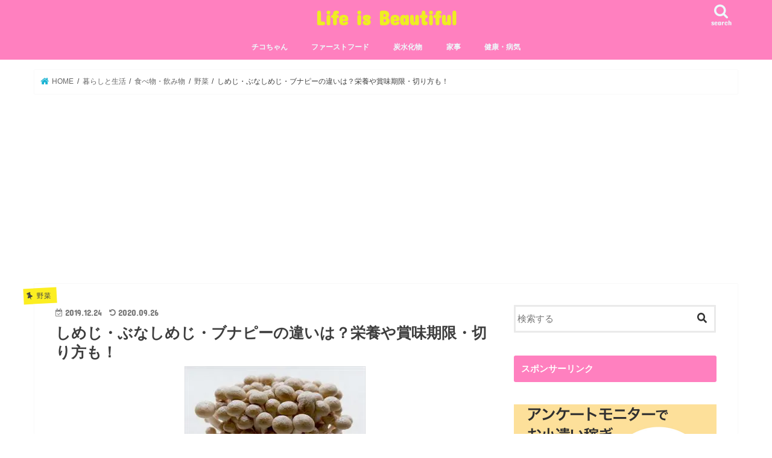

--- FILE ---
content_type: text/html; charset=UTF-8
request_url: https://biquet.info/archives/1085
body_size: 55151
content:
<!doctype html>
<html dir="ltr" lang="ja" prefix="og: https://ogp.me/ns#">

<head>
<meta charset="utf-8">
<meta http-equiv="X-UA-Compatible" content="IE=edge">
<title>しめじ・ぶなしめじ・ブナピーの違いは？栄養や賞味期限・切り方も！ | Life is Beautiful</title>
<meta name="HandheldFriendly" content="True">
<meta name="MobileOptimized" content="320">
<meta name="viewport" content="width=device-width, initial-scale=1"/>


<link rel="pingback" href="https://biquet.info/xmlrpc.php">

<!--[if IE]>
<![endif]-->




		<!-- All in One SEO 4.9.3 - aioseo.com -->
	<meta name="robots" content="max-snippet:-1, max-image-preview:large, max-video-preview:-1" />
	<meta name="author" content="Mignon"/>
	<meta name="keywords" content="野菜" />
	<link rel="canonical" href="https://biquet.info/archives/1085" />
	<meta name="generator" content="All in One SEO (AIOSEO) 4.9.3" />
		<meta property="og:locale" content="ja_JP" />
		<meta property="og:site_name" content="life is beautiful" />
		<meta property="og:type" content="activity" />
		<meta property="og:title" content="しめじ・ぶなしめじ・ブナピーの違いは？栄養や賞味期限・切り方も！ | Life is Beautiful" />
		<meta property="og:url" content="https://biquet.info/archives/1085" />
		<meta property="og:image" content="https://biquet.info/wp-content/uploads/2019/12/4036b7355c3a3e6e6d4599fee5117ce9_s.jpg" />
		<meta property="og:image:secure_url" content="https://biquet.info/wp-content/uploads/2019/12/4036b7355c3a3e6e6d4599fee5117ce9_s.jpg" />
		<meta property="og:image:width" content="300" />
		<meta property="og:image:height" content="200" />
		<meta name="twitter:card" content="summary" />
		<meta name="twitter:title" content="しめじ・ぶなしめじ・ブナピーの違いは？栄養や賞味期限・切り方も！ | Life is Beautiful" />
		<meta name="twitter:image" content="https://biquet.info/wp-content/uploads/2019/12/4036b7355c3a3e6e6d4599fee5117ce9_s.jpg" />
		<script type="application/ld+json" class="aioseo-schema">
			{"@context":"https:\/\/schema.org","@graph":[{"@type":"Article","@id":"https:\/\/biquet.info\/archives\/1085#article","name":"\u3057\u3081\u3058\u30fb\u3076\u306a\u3057\u3081\u3058\u30fb\u30d6\u30ca\u30d4\u30fc\u306e\u9055\u3044\u306f\uff1f\u6804\u990a\u3084\u8cde\u5473\u671f\u9650\u30fb\u5207\u308a\u65b9\u3082\uff01 | Life is Beautiful","headline":"\u3057\u3081\u3058\u30fb\u3076\u306a\u3057\u3081\u3058\u30fb\u30d6\u30ca\u30d4\u30fc\u306e\u9055\u3044\u306f\uff1f\u6804\u990a\u3084\u8cde\u5473\u671f\u9650\u30fb\u5207\u308a\u65b9\u3082\uff01","author":{"@id":"https:\/\/biquet.info\/archives\/author\/biquet#author"},"publisher":{"@id":"https:\/\/biquet.info\/#organization"},"image":{"@type":"ImageObject","url":"https:\/\/biquet.info\/wp-content\/uploads\/2019\/12\/4036b7355c3a3e6e6d4599fee5117ce9_s.jpg","width":300,"height":200,"caption":"\u3076\u306a\u3057\u3081\u3058"},"datePublished":"2019-12-24T08:50:11+09:00","dateModified":"2020-09-26T01:27:13+09:00","inLanguage":"ja","mainEntityOfPage":{"@id":"https:\/\/biquet.info\/archives\/1085#webpage"},"isPartOf":{"@id":"https:\/\/biquet.info\/archives\/1085#webpage"},"articleSection":"\u91ce\u83dc"},{"@type":"BreadcrumbList","@id":"https:\/\/biquet.info\/archives\/1085#breadcrumblist","itemListElement":[{"@type":"ListItem","@id":"https:\/\/biquet.info#listItem","position":1,"name":"\u30db\u30fc\u30e0","item":"https:\/\/biquet.info","nextItem":{"@type":"ListItem","@id":"https:\/\/biquet.info\/archives\/category\/living#listItem","name":"\u66ae\u3089\u3057\u3068\u751f\u6d3b"}},{"@type":"ListItem","@id":"https:\/\/biquet.info\/archives\/category\/living#listItem","position":2,"name":"\u66ae\u3089\u3057\u3068\u751f\u6d3b","item":"https:\/\/biquet.info\/archives\/category\/living","nextItem":{"@type":"ListItem","@id":"https:\/\/biquet.info\/archives\/category\/living\/food_drink#listItem","name":"\u98df\u3079\u7269\u30fb\u98f2\u307f\u7269"},"previousItem":{"@type":"ListItem","@id":"https:\/\/biquet.info#listItem","name":"\u30db\u30fc\u30e0"}},{"@type":"ListItem","@id":"https:\/\/biquet.info\/archives\/category\/living\/food_drink#listItem","position":3,"name":"\u98df\u3079\u7269\u30fb\u98f2\u307f\u7269","item":"https:\/\/biquet.info\/archives\/category\/living\/food_drink","nextItem":{"@type":"ListItem","@id":"https:\/\/biquet.info\/archives\/category\/living\/food_drink\/vegetables#listItem","name":"\u91ce\u83dc"},"previousItem":{"@type":"ListItem","@id":"https:\/\/biquet.info\/archives\/category\/living#listItem","name":"\u66ae\u3089\u3057\u3068\u751f\u6d3b"}},{"@type":"ListItem","@id":"https:\/\/biquet.info\/archives\/category\/living\/food_drink\/vegetables#listItem","position":4,"name":"\u91ce\u83dc","item":"https:\/\/biquet.info\/archives\/category\/living\/food_drink\/vegetables","nextItem":{"@type":"ListItem","@id":"https:\/\/biquet.info\/archives\/1085#listItem","name":"\u3057\u3081\u3058\u30fb\u3076\u306a\u3057\u3081\u3058\u30fb\u30d6\u30ca\u30d4\u30fc\u306e\u9055\u3044\u306f\uff1f\u6804\u990a\u3084\u8cde\u5473\u671f\u9650\u30fb\u5207\u308a\u65b9\u3082\uff01"},"previousItem":{"@type":"ListItem","@id":"https:\/\/biquet.info\/archives\/category\/living\/food_drink#listItem","name":"\u98df\u3079\u7269\u30fb\u98f2\u307f\u7269"}},{"@type":"ListItem","@id":"https:\/\/biquet.info\/archives\/1085#listItem","position":5,"name":"\u3057\u3081\u3058\u30fb\u3076\u306a\u3057\u3081\u3058\u30fb\u30d6\u30ca\u30d4\u30fc\u306e\u9055\u3044\u306f\uff1f\u6804\u990a\u3084\u8cde\u5473\u671f\u9650\u30fb\u5207\u308a\u65b9\u3082\uff01","previousItem":{"@type":"ListItem","@id":"https:\/\/biquet.info\/archives\/category\/living\/food_drink\/vegetables#listItem","name":"\u91ce\u83dc"}}]},{"@type":"Organization","@id":"https:\/\/biquet.info\/#organization","name":"Life is Beautiful","url":"https:\/\/biquet.info\/"},{"@type":"Person","@id":"https:\/\/biquet.info\/archives\/author\/biquet#author","url":"https:\/\/biquet.info\/archives\/author\/biquet","name":"Mignon","image":{"@type":"ImageObject","@id":"https:\/\/biquet.info\/archives\/1085#authorImage","url":"https:\/\/secure.gravatar.com\/avatar\/8091ba17ec7f92bf3cc2047218c0f07f153dc5bfd88afe2f3b31ef5dc872d679?s=96&d=mm&r=g","width":96,"height":96,"caption":"Mignon"}},{"@type":"WebPage","@id":"https:\/\/biquet.info\/archives\/1085#webpage","url":"https:\/\/biquet.info\/archives\/1085","name":"\u3057\u3081\u3058\u30fb\u3076\u306a\u3057\u3081\u3058\u30fb\u30d6\u30ca\u30d4\u30fc\u306e\u9055\u3044\u306f\uff1f\u6804\u990a\u3084\u8cde\u5473\u671f\u9650\u30fb\u5207\u308a\u65b9\u3082\uff01 | Life is Beautiful","inLanguage":"ja","isPartOf":{"@id":"https:\/\/biquet.info\/#website"},"breadcrumb":{"@id":"https:\/\/biquet.info\/archives\/1085#breadcrumblist"},"author":{"@id":"https:\/\/biquet.info\/archives\/author\/biquet#author"},"creator":{"@id":"https:\/\/biquet.info\/archives\/author\/biquet#author"},"image":{"@type":"ImageObject","url":"https:\/\/biquet.info\/wp-content\/uploads\/2019\/12\/4036b7355c3a3e6e6d4599fee5117ce9_s.jpg","@id":"https:\/\/biquet.info\/archives\/1085\/#mainImage","width":300,"height":200,"caption":"\u3076\u306a\u3057\u3081\u3058"},"primaryImageOfPage":{"@id":"https:\/\/biquet.info\/archives\/1085#mainImage"},"datePublished":"2019-12-24T08:50:11+09:00","dateModified":"2020-09-26T01:27:13+09:00"},{"@type":"WebSite","@id":"https:\/\/biquet.info\/#website","url":"https:\/\/biquet.info\/","name":"Life is Beautiful","inLanguage":"ja","publisher":{"@id":"https:\/\/biquet.info\/#organization"}}]}
		</script>
		<!-- All in One SEO -->

<style id="ywsll_inlinecss">
/* https://biquet.info/wp-content/plugins/copy-the-code/assets/css/copy-the-code.css */ 
.copy-the-code-inside-wrap .copy-the-code-button{position:absolute;right:0;top:0}.copy-the-code-inside .copy-the-code-button{position:absolute;right:0;top:0}.copy-the-code-wrap{display:block;position:relative}.copy-the-code-wrap .copy-the-code-button{background:#e1e3e8;padding:10px 20px;cursor:pointer;box-shadow:none;color:#424242;font-size:14px;font-weight:normal;border-radius:0;text-transform:capitalize;border:none;outline:none}.copy-the-code-wrap .copy-the-code-button:hover{background:#d0d1d6}.copy-the-code-outside + *{margin-top:0}.copy-the-code-outside{text-align:right}.copy-the-code-wrap.copy-the-code-style-svg-icon .copy-the-code-button{background:transparent;padding:0}.copy-the-code-wrap.copy-the-code-style-svg-icon .copy-the-code-button svg{height:auto;width:20px;fill:#c1c1c1}.copy-the-code-wrap.copy-the-code-style-cover .copy-the-code-button{position:absolute;left:0;right:0;top:0;bottom:0;width:100%;opacity:0;background:rgba(0,0,0,0.5);font-weight:bold;color:#fff;transition:all 0.3s ease-in-out;padding:0;font-size:12px}.copy-the-code-wrap.copy-the-code-style-cover:hover .copy-the-code-button{opacity:1}.copy-the-code-inside-wrap.copy-the-code-style-svg-icon .copy-the-code-button{padding:10px}.copy-the-code-wrap.copy-the-code-style-cover{display:inline-block}.copy-the-code-wrap .copy-the-code-target{margin-top:0}.copy-the-code-style-svg-icon .copy-the-code-outside{height:32px}.copy-the-code-shortcode svg{height:16px;width:16px;fill:#424242}.copy-the-code-shortcode{cursor:pointer}
/* https://biquet.info/wp-content/plugins/copy-the-code/assets/css/copy-inline.css */ 
.ctc-inline-copy-icon .copy-icon{height:16px;width:16px}.ctc-inline-copy-icon .check-icon{display:none}.ctc-inline-copy-icon{display:inline-flex}.ctc-inline-hidden{display:none !important}.ctc-inline-copy-text{line-height:normal}.ctc-inline-copy{display:inline-flex;align-items:center;gap:.5em;position:relative;cursor:pointer}.ctc-inline-copy::before{content:"";top:50%;bottom:50%;left:-7px;margin-top:-6px;border:6px solid transparent;border-left-color:rgb(36,41,47);position:absolute}.ctc-inline-copy::after{position:absolute;content:attr(aria-label);padding:0.5em 0.75em;right:100%;color:white;background:rgb(36,41,47);font-size:11px;border-radius:6px;line-height:1;right:100%;bottom:50%;margin-right:6px;transform:translateY(50%);min-width:60px}.ctc-inline-copy::after,.ctc-inline-copy::before{opacity:0;visibility:hidden;transition:opacity 0.2s ease-in-out,visibility 0.2s ease-in-out}.copied.ctc-inline-copy .check-icon{display:block}.copied.ctc-inline-copy .copy-icon{display:none !important}.copied.ctc-inline-copy::after,.copied.ctc-inline-copy::before{opacity:1;visibility:visible;transition:opacity 0.2s ease-in-out,visibility 0.2s ease-in-out}.ctc-inline-style-cover .ctc-inline-copy-icon{position:absolute;left:0;right:0;top:0;bottom:0;display:flex;align-items:center;justify-content:center}.ctc-inline-style-cover .copy-icon{display:none}.ctc-inline-style-cover:hover .copy-icon{display:block}.copied.ctc-inline-style-cover .check-icon{display:block}.ctc-inline-style-cover svg{fill:white}.ctc-inline-style-cover:hover .ctc-inline-copy-icon{background:rgb(0 0 0 / 50%)}
/* https://biquet.info/wp-content/themes/jstork/style.css */ 
@charset "utf-8";#inner-content{background:#ffffff;box-shadow:0 0 1px #dddddd}#main{background:none}@media only screen and (max-width:767px){#inner-content{width:100%;overflow:hidden}#main{padding:1em;float:none}#sidebar1{padding:1em;float:none}}@media only screen and (min-width:768px){.page-full #main{width:798px;max-width:100%;margin:auto;float:none!important}.page-full.wide #main{width:100%;margin-top:-35px}.page-full #main .article-footer{margin-top:3em}.page-full #main .article-footer,.page-full #main .fb-likebtn,.page-full #main .sharewrap,.page-full #main .cta-wrap,.page-full #main .np-post,.page-full #main .related-box,.page-full #main .authorbox{max-width:728px;margin-right:auto;margin-left:auto}.page-full .entry-content{padding:0}}@media only screen and (min-width:1166px){#inner-content{padding:35px;margin-bottom:1em}#main{width:798px;margin:-35px;padding:35px}#sidebar1{width:336px;float:right;padding-right:0}.bgnormal .footer{margin-bottom:2em}.footer .inner,#footer-top .inner{padding:0 35px}#footer-top .inner{padding-right:20px}}@media only screen and (min-width:768px) and (max-width:1165px){#inner-content{width:100%;padding:25px}#main{width:70%;margin:-25px;padding:25px}#sidebar1{width:34%;float:right}}article,aside,details,figcaption,figure,footer,header,hgroup,main,nav,section,summary{display:block}audio,canvas,video{display:inline-block}audio:not([controls]){display:none;height:0}[hidden],template{display:none}html{font-family:sans-serif;-ms-text-size-adjust:100%;-webkit-text-size-adjust:100%}body{margin:0}a{background:transparent}a:focus{outline:thin dotted}a:active,a:hover{outline:0}.gf{font-family:'Concert One',cursive;font-weight:normal}h1{font-size:2em;margin:0.67em 0}abbr[title]{border-bottom:1px dotted}b,strong,.strong{font-weight:bold}dfn,em,.em{font-style:italic;border-bottom:1px dotted pink}hr{margin:1.8em 0;padding:0;border:0;height:5px;background:url(https://biquet.info/wp-content/themes/jstork/library/images/line01.png) repeat-x 0 0}p{-webkit-hyphens:auto;-epub-hyphens:auto;-moz-hyphens:auto;hyphens:auto}code,kbd,pre,samp{font-family:Consolas,'Courier New',Courier,Monaco,monospace;font-size:0.9em;padding:0.05em 0.4em;border-radius:3px;background:#F6F6F6;color:#444}pre{white-space:pre-wrap;margin:0}q{quotes:"\201C" "\201D" "\2018" "\2019"}q:before,q:after{content:'';content:none}small,.small{font-size:75%}sub,sup{font-size:75%;line-height:0;position:relative;vertical-align:baseline}sup{top:-0.5em}sub{bottom:-0.25em}dl,menu,ol,ul{margin:1em 0}dd{margin:0}.gallery{margin:.5em auto 2em!important}.gallery dl{margin:0!important}.gallery dl img{margin-bottom:0;border:none!important;padding:1px}menu{padding:0 0 0 40px}ol,ul{padding:0;list-style-type:none}.entry-content ul li{position:relative;padding-left:1em;margin:1em 0}.entry-content ul li:before{content:" ";width:9px;height:9px;background:#3E3E3E;box-shadow:0 0 20px rgba(51,51,51,0.15) inset;display:block;position:absolute;-webkit-border-radius:50%;border-radius:50%;left:2px;top:7px}.entry-content ul li ul li:before{width:5px;height:5px;top:10px;-webkit-border-radius:0;border-radius:0}.entry-content ul li ul li ul li:before{width:14px;height:1px;top:11px;left:-2px;-webkit-border-radius:0;border-radius:0}.entry-content ol{counter-reset:number}.entry-content ol li{list-style:none;position:relative;padding-left:1.4em;margin:1em 0}.entry-content ol > li:before{counter-increment:number;content:counter(number);background:#3E3E3E;box-shadow:0 0 5em rgba(51,51,51,0.15) inset;color:#fff;width:1.5em;height:1.5em;font-size:0.7em;font-weight:bold;font-family:'Lato',sans-serif;display:block;text-align:center;line-height:1.5em;border-radius:50%;position:absolute;left:0;top:3px}.entry-content li ol li:before{background:#999;line-height:1.4}.entry-content li li ol li:before{background:none;border:1px solid #ccc;color:#555;width:1.5em;height:1.5em;border-radius:50%;top:3px}nav ul,nav ol{list-style:none;list-style-image:none}img{border:0;vertical-align:bottom;max-width:100%;height:auto}svg:not(:root){overflow:hidden}figure{margin:0}input[type="text"],input[type="password"],input[type="datetime"],input[type="datetime-local"],input[type="date"],input[type="month"],input[type="time"],input[type="week"],input[type="number"],input[type="email"],input[type="url"],input[type="search"],input[type="tel"],input[type="color"],select,textarea,.field{display:block;padding:10px 2%;margin-bottom:14px;font-size:1em;color:#666;border:3px solid rgba(51,51,51,0.1);border-radius:1px;max-width:96%;max-width:100%\9;background-color:#FFFFFF;-webkit-transition:background-color 0.24s ease-in-out;transition:background-color 0.24s ease-in-out;-webkit-appearance:none;appearance:none}#main input[type="text"],#main input[type="password"],#main input[type="datetime"],#main input[type="datetime-local"],#main input[type="date"],#main input[type="month"],#main input[type="time"],#main input[type="week"],#main input[type="number"],#main input[type="email"],#main input[type="url"],#main input[type="search"],#main input[type="tel"],#main input[type="color"],#main select,#main textarea,#main .field{width:300px}#main textarea{padding:2%;width:100%}input[type="text"]:focus,input[type="text"]:active,input[type="password"]:focus,input[type="password"]:active,input[type="datetime"]:focus,input[type="datetime"]:active,input[type="datetime-local"]:focus,input[type="datetime-local"]:active,input[type="date"]:focus,input[type="date"]:active,input[type="month"]:focus,input[type="month"]:active,input[type="time"]:focus,input[type="time"]:active,input[type="week"]:focus,input[type="week"]:active,input[type="number"]:focus,input[type="number"]:active,input[type="email"]:focus,input[type="email"]:active,input[type="url"]:focus,input[type="url"]:active,input[type="search"]:focus,input[type="search"]:active,input[type="tel"]:focus,input[type="tel"]:active,input[type="color"]:focus,input[type="color"]:active,select:focus,select:active,textarea:focus,textarea:active,.field:focus,.field:active{background-color:#f7f8fa}input[type="password"]{letter-spacing:0.3em}textarea{max-width:100%;min-height:120px;line-height:1.5}select{-webkit-appearance:none;background-image:url(https://biquet.info/wp-content/themes/jstork/library/images/select_arrow.png);background-repeat:no-repeat;background-position:97.5% center;background-size:9px}@media only screen and (max-width:480px){#main input[type="text"],#main input[type="password"],#main input[type="datetime"],#main input[type="datetime-local"],#main input[type="date"],#main input[type="month"],#main input[type="time"],#main input[type="week"],#main input[type="number"],#main input[type="email"],#main input[type="url"],#main input[type="search"],#main input[type="tel"],#main input[type="color"],#main select,#main textarea,#main .field,#main textarea{width:auto}}@media screen and (-ms-high-contrast:active),(-ms-high-contrast:none){input[type="text"],input[type="password"],input[type="datetime"],input[type="datetime-local"],input[type="date"],input[type="month"],input[type="time"],input[type="week"],input[type="number"],input[type="email"],input[type="url"],input[type="search"],input[type="tel"],input[type="color"],select,textarea,.field{width:96%;max-width:96%}}fieldset{border:1px solid #c0c0c0;margin:0 2px;padding:0.35em 0.625em 0.75em}legend{border:0;padding:0}button,input,select,textarea{margin:0}button,input{line-height:normal}button,select{-webkit-appearance:none;-moz-appearance:none;appearance:none;text-transform:none}select::-ms-expand{display:none}select{padding:3%;line-height:1.2}button,html input[type="button"],input[type="reset"],input[type="submit"]{-webkit-appearance:button;cursor:pointer;font-size:0.95em;padding:8px 20px;background:#666666;color:#fff;border:0;border-radius:5px}button[disabled],html input[disabled]{cursor:default}input[type="checkbox"],input[type="radio"]{box-sizing:border-box;padding:0}input[type="search"]{-webkit-appearance:textfield;-webkit-box-sizing:content-box;box-sizing:content-box}input[type="search"]::-webkit-search-cancel-button,input[type="search"]::-webkit-search-decoration{-webkit-appearance:none;appearance:none}button::-moz-focus-inner,input::-moz-focus-inner{border:0;padding:0}textarea{overflow:auto;vertical-align:top}table{border-collapse:collapse;border-spacing:0}*{-webkit-box-sizing:border-box;box-sizing:border-box}.image-replacement,.ir{text-indent:100%;white-space:nowrap;overflow:hidden}.clearfix,.cf,.comment-respond,.widget ul li{zoom:1}.clearfix:before,.clearfix:after,.cf:before,.comment-respond:before,.cf:after,.comment-respond:after,.widget ul li:before,.widget ul li:after{content:"";display:table}.clearfix:after,.cf:after,.comment-respond:after,.widget ul li:after{clear:both}span.amp{font-family:Baskerville,'Goudy Old Style',Palatino,'Book Antiqua',serif !important;font-style:italic}p{-ms-word-wrap:break-word;word-wrap:break-word;-webkit-hyphens:auto;-moz-hyphens:auto;hyphens:auto;-webkit-hyphenate-before:2;-webkit-hyphenate-after:3}.alert-help,.alert-info,.alert-error,.alert-success{margin:10px;padding:5px 18px;border:1px solid}.alert-help{border-color:#e8dc59;background:#ebe16f}.alert-info{border-color:#bfe4f4;background:#d5edf8}.alert-error{border-color:#f8cdce;background:#fbe3e4}.alert-success{border-color:#deeaae;background:#e6efc2}.blue-btn,.comment-reply-link,#submit{display:inline-block;position:relative;font-family:"Helvetica Neue",Helvetica,Arial,sans-serif;text-decoration:none;color:white;font-size:0.9em;font-size:34px;line-height:34px;font-weight:normal;padding:0 24px;border-radius:4px;border:0;cursor:pointer;-webkit-transition:background-color 0.14s ease-in-out;transition:background-color 0.14s ease-in-out}.blue-btn:hover,.comment-reply-link:hover,#submit:hover,.blue-btn:focus,.comment-reply-link:focus,#submit:focus{color:white;text-decoration:none}.blue-btn:active,.comment-reply-link:active,#submit:active{top:1px}.blue-btn,.comment-reply-link,#submit{background-color:#1BB4D3}.blue-btn:hover,.comment-reply-link:hover,#submit:hover,.blue-btn:focus,.comment-reply-link:focus,#submit:focus{background-color:#2574a8}body{font-family:Helvetica,"游ゴシック",YuGothic,"Hiragino Kaku Gothic ProN",Meiryo,sans-serif;font-size:103%;line-height:1.5;color:#545B63;-webkit-font-smoothing:antialiased;-moz-osx-font-smoothing:grayscale;word-wrap:break-word;background:#f7f7f7}.wrap{width:96%;margin:0 auto}a{color:#1BB4D3}a:hover{color:#E69B9B}a,a img{-webkit-transition:0.3s ease-in-out;transition:0.3s ease-in-out}a img{-webkit-backface-visibility:hidden;backface-visibility:hidden}a:hover img{filter:alpha(opacity=70);-ms-filter:"alpha(opacity=70)";opacity:0.7}a:link,a:visited:link{-webkit-tap-highlight-color:rgba(0,0,0,0.3)}.entry-content a[target="_blank"]:after{font-family:'FontAwesome';content:'\f08e';font-size:0.9em;margin:0 3px 0 2px}.entry-content a.no-icon[target="_blank"]:after{content:none}h1,.h1,h2,.h2,h3,.h3,h4,.h4,h5,.h5{text-rendering:optimizelegibility}h1 a,.h1 a,h2 a,.h2 a,h3 a,.h3 a,h4 a,.h4 a,h5 a,.h5 a{text-decoration:none}h1,.h1{font-size:1.5em;font-weight:bold;line-height:1.333em}h2,.h2{font-size:1.5em;line-height:1.4em;font-weight:bold;margin-bottom:0.375em}h3,.h3{font-size:1.3em;font-weight:bold}h4,.h4{font-size:1.2em;font-weight:700}h5,.h5{font-size:1em;font-weight:700;line-height:2em;text-transform:uppercase;letter-spacing:1px}#custom_header{width:100%;text-align:center;color:#32abc9;margin-bottom:1em}.header-info{position:relative;z-index:0}.header-info a{display:block;font-size:.8em;text-decoration:none;text-align:center;color:#fff;background:#F55E5E;padding:.4em}.header-info a:before{font-family:"fontawesome";content:'\f101';margin-right:.3em}.header-info a:hover{color:#fff;opacity:.6;filter:alpha(opacity=60);-ms-filter:"alpha(opacity=60)"}.bgnormal .header-info a{max-width:1166px;margin-left:auto;margin-right:auto}#custom_header .wrap{display:block;padding:8% 2% 7%}#custom_header .wrap .header-text{max-width:680px;margin:auto}#custom_header.textright .header-text,#custom_header.textleft .header-text{max-width:500px}#custom_header.textright .header-text{margin-right:0}#custom_header.textleft .header-text{margin-left:0}#custom_header .en{font-size:2.3em;font-weight:normal;margin:0.3em 0;line-height:1;letter-spacing:-1px}#custom_header .ja{font-size:.8em;margin:0;line-height:1.7;font-weight:bold}#custom_header .btn-wrap{margin:2.5em 0 0}#custom_header .btn-wrap a{padding:.8em 1.5em;color:#ffffff;border-color:rgba(0,0,0,0.05);font-size:.82em;font-weight:bold;width:300px;max-width:90%;background:#1bb4d3;position:relative;text-align:center;filter:alpha(opacity=90);-ms-filter:"alpha(opacity=90)";opacity:0.9;-webkit-text-shadow:none;-moz-text-shadow:none;text-shadow:none}#custom_header .btn-wrap a:hover{filter:alpha(opacity=40);-ms-filter:"alpha(opacity=40)";opacity:0.4}.home #content{margin-top:1.5em}.home_widget{font-size:.88em;margin:0 auto 1.9em;max-width:728px}.page-full .home_widget{max-width:100%}.home_widget .widget{margin:0}.header{position:relative;z-index:2}#inner-header{position:relative;background:#ffffff;padding:0}.bgfull .header{background:#1bb4d3;margin-top:0}.bgfull .header #inner-header{background:none}#logo{padding:0 1em}#logo .h1{margin:0;padding:0}#logo .h1.text{font-size:2em}#logo.fs_s .h1.text{font-size:1.6em}#logo.fs_l .h1.text{font-size:2.4em}#logo a{color:#fff;width:100%;display:block;padding:0;margin:0;text-decoration:none}.site_description{font-size:10px;text-align:center;margin:0;padding:2px}.site_description + .header{margin-top:0}.site_description:empty{display:none}#breadcrumb{font-size:.7em;margin-top:1.5em;margin-bottom:1.5em;background:#ffffff;box-shadow:0 0 1px #dddddd;padding:1em}#breadcrumb ul{margin:0}#breadcrumb li:first-child{margin-left:0}#breadcrumb li{float:left;margin-left:0.5em}#breadcrumb li:after{content:'/';margin-left:0.5em}#breadcrumb li:last-child::after{display:none}#breadcrumb li.bc_homelink a::before{font-family:"fontawesome";content:"\f015";display:inline-block;margin-right:0.3em;transform:scale(1.3)}#breadcrumb li a{color:#666;text-decoration:none}#breadcrumb li a:hover{opacity:.5;filter:alpha(opacity=50);-ms-filter:"alpha(opacity=50)"}.nav{border-bottom:0}.nav li a{display:block;color:#ffffff;text-decoration:none;padding:0.75em;position:relative}.nav > li > a{padding:12px .7em 6px}.nav li a .gf{display:block;text-align:center;width:100%;font-size:0.85em;font-weight:normal;opacity:0.8}.nav li a .gf:empty{display:none}.nav li li{text-align:left}.nav li li .gf{display:none}.nav li ul.sub-menu li a,.nav li ul.children li a{padding-left:15px}.g_nav-sp{position:relative;max-width:1166px;margin:4px auto -4px}.menu-sp{padding:.5em 0 .5em .5em;font-size:.7em;overflow:auto;-webkit-overflow-scrolling:touch}.menu-sp a{color:#ffffff;text-decoration:none;display:block;padding:.4em .9em;background:rgba(255,255,255,.11);border-radius:1em}.menu-sp > ul{width:100%;margin:0;display:table;overflow-x:scroll;white-space:nowrap}.menu-sp > ul:after{font-family:"fontawesome";font-size:1.7em;content:"\f101";color:#fff;position:absolute;text-shadow:0 0 6px rgba(0,0,0,.3);right:3px;margin-top:-2px;opacity:.5;filter:alpha(opacity=50);-ms-filter:"alpha(opacity=50)";-webkit-animation:blink 1.2s ease-in-out infinite alternate;animation:blink 1.2s ease-in-out infinite alternate}.menu-sp ul ul{display:none}.menu-sp li{display:table-cell;padding-right:.8em}.searchbox .searchform{position:relative;height:40px;margin-bottom:1.5em}.searchbox input[type="search"]{width:100%;-webkit-appearance:none;appearance:none;line-height:1.2;font-size:16px;padding:3% 2%}.searchbox button#searchsubmit{color:#333;position:absolute;right:3px;top:25%;border:0;background:none;display:block;height:100%;padding:0 3%;font-size:1.2em}.btn-wrap{margin:1.5em 0 2em}.btn-wrap.aligncenter{text-align:center}.btn-wrap a{display:inline-block;text-decoration:none;padding:1em 2em;background:#4993AF;border:1px solid #4993AF;text-shadow:1px 1px 0 rgba(0,0,0,0.05);box-shadow:0 3px 5px #E9E9E9;color:#fff}.btn-wrap a:hover{background:#E69B9B;color:#fff;-webkit-transform:translate3d(0px,3px,1px);transform:translate3d(0px,3px,1px);box-shadow:none}.btn-wrap.simple a{background:none;border:1px solid #4993AF;color:#4993AF;-webkit-box-shadow:0 3px 5px #eee;box-shadow:0 3px 5px #eee;-webkit-box-shadow:0 3px 5px rgba(45,45,45,0.05);box-shadow:0 3px 5px rgba(45,45,45,0.08)}.btn-wrap.simple a:hover{background:#4993AF;color:#fff}.single #main .article{margin-bottom:1em}#main .article header{padding:0;margin-bottom:1.5em}#main .article .eyecatch{text-align:center;overflow:hidden;position:relative}#main .article .eyecatch img{margin:0;height:auto}.article-footer{padding:1em 0}.article-footer h4{margin:0.5em 0}.article-footer p{margin:0}.article-footer .post-categories,.article-footer .tags{margin:0;display:inline-block}.article-footer .post-categories li,.article-footer .tags a{display:inline-block}.article-footer .post-categories li a,.article-footer .tags a{display:inline-block;color:#ffffff;padding:.35em .5em;margin-right:0.3em;margin-bottom:2px;text-decoration:none;line-height:1.1;font-size:.75em;border-radius:.4em;border:1px solid}.article-footer .tags a{background:none;color:#fcee21;margin-top:-1px}.article-footer .post-categories a:before,.article-footer .tags a:before{font-family:"fontawesome";content:'\f292';margin-right:0.2em}.article-footer .post-categories a:before{content:'\f114'}.article-footer .post-categories li a:hover,.article-footer .tags a:hover{background:#E69B9B;color:#fff;border-color:#E69B9B}.entry-content h2{position:relative;border:none;font-size:1.25em;padding:1em 1.1em;margin-top:2.1em;margin-bottom:1em;-webkit-border-radius:3px;border-radius:3px;background:#13acca;color:#ffffff;box-shadow:0 1px 5px rgba(0,0,0,.03)}.entry-content h3{border-left:4px solid;padding:.7em 0 .7em .8em;margin-top:1.8em}.h_boader .entry-content h2{background:none;color:#333;font-size:1.4em;padding:.5em .1em;border-bottom:3px solid;border-radius:0}.h_boader .entry-content h3{border-left-width:2px}.h_balloon .entry-content h2:after{content:'';position:absolute;border-top:13px solid #13acca;border-right:9px solid transparent;border-left:9px solid transparent;bottom:-11px;left:5%}.single .authorbox,.single .related-box{border-radius:4px;margin-bottom:1em}.single .np-post a,.single .authorbox a,.single .related-box a{color:#444}.single .np-post a:hover,.single .authorbox a:hover,.single .related-box a:hover{color:#999}.single .np-post .h_ttl,.single .authorbox .h_ttl,.single .related-box .h_ttl{font-size:12px;text-align:left;margin:1em 0;padding:1em .1em}.single .np-post .h_ttl span,.single .authorbox .h_ttl span,.single .related-box .h_ttl span{font-size:1.8em;margin-right:0.5em;position:relative;bottom:-2px;font-weight:normal}.single .authorbox .profile img{width:16%;float:left;margin:1.5% 2% 1.5% 0;border:4px solid #fff;box-shadow:0 0 10px #ddd}.single .authorbox .profile .name{font-size:1em;font-weight:bold;margin:2em 0 0.5em}.single .authorbox .profile a{text-decoration:none;color:#444}.single .authorbox .profile .profile_description{font-size:0.8em;padding-left:18%}.single .authorbox .profile .author_sns{text-align:center;margin:2em 0 0}.single .authorbox .profile .author_sns li{display:inline-block;font-size:0.8em;margin-right:1.2em}.authorbox .author_sns li a::before{margin-right:0.5em;display:inline-block;transform:scale(1.2);color:initial;font-family:"fontawesome";content:"\f144"}.authorbox .author_sns li.author-site a::before{content:"\f0ac"}.authorbox .author_sns li.author-twitter a::before{content:"\f099"}.authorbox .author_sns li.author-facebook a::before{content:"\f09a"}.authorbox .author_sns li.author-google a::before{content:"\f0d5"}.authorbox .author_sns li.author-instagram a::before{content:"\f16d"}.authorbox .author_sns li.author-youtube a::before{content:"\f167"}.single .authorbox .author-newpost li,.related-box li{width:24%;min-height:228px;margin:0 1% 1% 0;float:left;position:relative;font-size:.9em}.single .authorbox .author-newpost li .eyecatch,.related-box li .eyecatch{height:105px;overflow:hidden;text-align:center}.single .authorbox .author-newpost li a,.related-box li a{display:block;text-decoration:none}.single .authorbox .author-newpost li .date,.related-box li .date{font-size:.8em;font-weight:normal}.single .authorbox .author-newpost li .ttl,.related-box li .ttl{margin:0;font-size:.85em}.np-post{padding:0;margin-bottom:1.5em}.np-post .np-post-list{word-break:break-all;margin-bottom:.8em}.np-post a{width:100%;display:table;font-size:.9em;text-decoration:none}.np-post a .eyecatch{display:table-cell;vertical-align:middle;text-align:center;position:relative;width:64px;padding-right:12px;padding-left:12px}.np-post a .eyecatch img{width:100%}.np-post a .ttl{display:table-cell;vertical-align:middle}.np-post .next{text-align:right}.np-post .next a .eyecatch:after,.np-post .prev a .eyecatch:before{font-family:"fontawesome";line-height:40px;padding:0 3px;position:absolute}.np-post .next a .eyecatch:after{content:'\f105';right:0}.np-post .prev a .eyecatch:before{content:'\f104';left:0}.home_link i{font-size:30px;padding:5px 10px}.single-title,.page-title,.entry-title{margin:.3em 0}.single-title,.page-title{padding:0;font-size:1.5em}.single-title:empty,.page-title:empty{display:none}.byline{margin:0}.byline .date{font-size:.85em}.byline .writer .fn{font-size:.75em}.byline .date,.byline .writer{filter:alpha(opacity=70);-ms-filter:"alpha(opacity=70)";opacity:.7;margin-right:.6em;display:inline-block}.byline .date:before,.byline .writer:before{font-family:"fontawesome";content:"\f101";font-size:.88em;margin-right:.3em;position:relative;top:-1px}.byline .date:before{content:"\f274"}.byline .date.undo:before{content:"\f0e2"}.byline .writer:before{content:"\f007"}.byline .writer,.byline .writer a{font-weight:bold;color:inherit;text-decoration:none;display:none}.byline .cat-name{background:#fcee21;color:#fff;padding:0.2em 0.4em;margin-top:0.3em;margin-left:0.9em;font-size:0.7em;float:right}.byline .cat-name:before{font-family:"fontawesome";content:"\f08d";font-size:1.15em;display:inline-block;margin-right:.5em;transform:rotate(-20deg);-webkit-transform:rotate(-20deg)}.undo_off .undo,.date_off .date{display:none!important}#viral-header.entry-header{position:relative;overflow:hidden;color:#fff;z-index:-1;background-position:center center;background-size:cover}#viral-header.entry-header:before{content:"";background:#000;width:100%;height:100%;position:absolute;top:0;left:0;opacity:.3;filter:alpha(opacity=30);-ms-filter:"alpha(opacity=30)"}#viral-header.entry-header .wrap{max-width:780px;padding:9% 0;position:relative}#viral-header.entry-header .eyecatch{width:260px;float:left;margin-right:2em}#viral-header.entry-header .entry-title{font-size:2em;text-shadow:0 0 10px rgba(0,0,0,0.29);padding:0}#viral-header.entry-header .byline .date{text-shadow:0 0 5px rgba(0,0,0,0.29)}#viral-header + #inner-content{padding-top:0}.entry-content{padding:0 0 1.5em;overflow:hidden}#post-not-found .entry-content{overflow:inherit}.entry-content p{margin:0 0 1.6em;line-height:1.75}.entry-content table{width:100%;font-size:0.92em;border:1px solid #efefef;margin-bottom:1.5em}.entry-content table caption{margin:0 0 7px;font-size:0.75em;color:#9fa6b4;text-transform:uppercase;letter-spacing:1px}.entry-content tr{border-bottom:1px solid #efefef}.entry-content td{padding:.8em;border:1px solid #cfcfcf;background:#fff;background:rgba(255,255,255,0.6)}.entry-content td input{margin:3px 0}.entry-content th{background-color:#eee;background-color:rgba(0,0,0,0.1);border:1px solid #cfcfcf;padding:.8em}.entry-content blockquote{font-size:0.95em;padding:6% 4% 2%;margin:2.5em 0 3em;position:relative;border:1px solid;opacity:.8;filter:alpha(opacity=80);-ms-filter:"alpha(opacity=90)"}.entry-content blockquote:before,.entry-content blockquote:after{font-family:'FontAwesome';position:absolute;width:1em;height:1em;display:block;padding:.2em;text-align:center;font-size:1.3em;line-height:1;background:#fff}.entry-content blockquote:before{content:'\f10d';left:-.2em;top:-.3em}.entry-content blockquote:after{content:'\f10e';right:-.2em;bottom:-.4em}.entry-content blockquote h1,.entry-content blockquote h2,.entry-content blockquote h3,.entry-content blockquote h4{margin-top:0!important}.entry-content dt{font-weight:bold;margin-bottom:2%}.entry-content dd{margin-left:0;font-size:.95em;margin-bottom:4%}.entry-content img{margin:0 0 1.5em 0;max-width:100%;height:auto}.entry-content .size-auto,.entry-content .size-full,.entry-content .size-large,.entry-content .size-medium,.entry-content .size-thumbnail{max-width:100%;height:auto}.entry-content pre{background:#666;background:rgba(0,0,0,0.54);color:#f8f9fa;font-size:0.88em;padding:1.2em 1.7em;margin:0.2em 0 2.2em;border-radius:5px}.wp-block-image img{margin-bottom:auto}.wp-caption{max-width:100%;background:#fff;padding:5px;margin-bottom:1.8em;border:1px solid rgba(0,0,0,.08);border-radius:3px}.wp-caption img{max-width:100%;margin-bottom:0;width:100%}.wp-caption p.wp-caption-text{font-size:0.75em;margin:4px 0;text-align:center}iframe{max-width:100%}.tags{margin:0}.top-post-list .post-list{font-size:13px;position:relative}.top-post-list .post-list a{display:block;padding:1.9em .7em;text-decoration:none;color:#666;border-bottom:1px dotted #ccc;border-bottom:1px dotted rgba(0,0,0,.2);position:relative}.top-post-list .post-list:first-child a{border-top:1px dotted #ccc;border-top:1px dotted rgba(0,0,0,.2)}.top-post-list .post-list .eyecatch{width:42%;max-width:320px;float:left;max-height:180px;overflow:hidden;position:relative}.eyecatch .cat-name{text-align:center;position:absolute;top:0;right:0;background:#fcee21;color:#444;font-size:0.7em;font-weight:bold;padding:0.1em 0.5em;min-width:8em;opacity:.9;filter:alpha(opacity=90);-ms-filter:"alpha(opacity=90)"}.eyecatch .cat-name:empty:before{content:"PICK UP"}.top-post-list .post-list .entry-content{padding:0 0 0 3%;overflow:hidden}.top-post-list .post-list .entry-content .entry-title{font-size:1.6em;margin-top:0;margin-bottom:0.3em;color:#444}.top-post-list .post-list .entry-content p{margin-bottom:0.3em}.post-list-card{margin-left:-1%;margin-right:-1%}.post-list-card .post-list{width:48%;margin:0 1% 2.5%;float:left;height:390px}.post-list-card .post-list a{display:block;padding:.6em;text-decoration:none;color:#333;background:#fff;height:100%;box-shadow:0 2px 5px rgba(0,0,0,.09);overflow:hidden;position:relative}.post-list-card .post-list a:after{content:'';display:block;width:100%;height:2.5em;background:linear-gradient(rgba(255,255,255,0) 0,rgba(255,255,255,1) 70%,rgba(255,255,255,1) 100%);position:absolute;bottom:0}.post-list-card .post-list a:hover{box-shadow:0 0 15px rgba(0,0,0,0.15)}.post-list-card .post-list a:hover{opacity:0.7}.post-list-card .post-list a:hover .eyecatch img{-webkit-transform:scale(1.05);transform:scale(1.05)}.post-list-card .post-list .eyecatch{max-height:215px;margin:-.6em -.6em .5em;text-align:center;overflow:hidden;position:relative}.post-list-card .post-list .description{filter:alpha(opacity=90);-ms-filter:"alpha(opacity=90)";opacity:0.9;font-size:.85em}.post-list-card .post-list .entry-content{padding:0}.post-list-card .post-list .entry-content .entry-title{font-size:1.15em;margin-top:0.5em;margin-bottom:0.3em}.post-list-card .post-list .entry-content p{font-size:.9em;margin-bottom:0.3em}.post-list-magazine{margin-left:-1%;margin-right:-1%}.post-list-magazine .post-list{width:50%;float:left;margin-bottom:.3em}.post-list-magazine .post-list a{display:block;padding:3% 3% 1%;color:#333;text-decoration:none}.post-list-magazine .post-list .eyecatch{position:relative}.post-list-magazine .post-list .entry-content{padding-bottom:1em}.post-list-magazine .post-list .entry-content .entry-title{font-size:1.15em;margin-top:.5em;margin-bottom:.5em}.post-list-magazine .post-list .entry-content .description{font-size:.7em;opacity:0.7;filter:alpha(opacity=70);-ms-filter:"alpha(opacity=70)"}.post-list-magazine .post-list .entry-content .byline{font-size:.9em;margin-bottom:.5em}.post-list-big article{padding:2em 0}.post-list-big article .eyecatch{margin-bottom:1em}.post-list-big article .h2 a{color:#333}.post-list-big article .h2 a:hover{color:#999}.widget:not(.widget_text) a{text-decoration:none;color:#666}.widget:not(.widget_text) a:hover{color:#999}.widget .btn-wrap a{color:#fff;text-decoration:none}.widgettitle{background:#1bb4d3;color:#FFF;font-size:1em;padding:0;border-radius:3px;margin-top:0;margin-bottom:0.75em;overflow:hidden}.widgettitle span{display:block;width:100%;height:100%;padding:0.75em 0.8em}.widget{margin:0 0 3em}.widget ul{margin:0}.widget.widget_categories .widgettitle,.widget.widget_recent_entries .widgettitle,.widget.widget_nav_menu .widgettitle,.widget.widget_pages .widgettitle,.widget.widget_archive .widgettitle,.widget.widget_mycategoryorder .widgettitle{margin-bottom:0}.widget.widget_categories ul,.widget.widget_recent_entries ul,.widget.widget_nav_menu ul,.widget.widget_pages ul,.widget.widget_archive ul,.widget.widget_mycategoryorder ul{margin-top:0}.widget.widget_categories ul li,.widget.widget_recent_entries li,.widget.widget_nav_menu li,.widget.widget_pages li,.widget.widget_archive li,.widget.widget_mycategoryorder li{border-bottom:1px dotted rgba(125,125,125,0.2);margin:0;padding:0}.widget .children li:first-child{border-top:1px dotted #ccc;border-top:1px dotted rgba(0,0,0,.2)}.widget li.page_item_has_children{border-bottom:none!important}.widget.widget_new_img_post li:before{content:none}.widget.widget_categories li a,.widget.widget_recent_entries li a,.widget.widget_nav_menu li a,.widget.widget_pages li a,.widget.widget_archive li a,.widget.widget_mycategoryorder li a{display:block;padding:1em 1.2em 1em 0.3em;margin:0;position:relative}.widget.widget_categories li:last-child,.widget.widget_recent_entries li:last-child,.widget.widget_nav_menu li:last-child,.widget.widget_pages li:last-child,.widget.widget_archive li:last-child,.widget.widget_mycategoryorder li:last-child{border-bottom:none}.widget.widget_categories li a:after,.widget.widget_recent_entries li a:after,.widget.widget_nav_menu li a:after,.widget.widget_pages li a:after,.widget.widget_archive li a:after,.widget.widget_mycategoryorder li a:after{font-family:"fontawesome";content:'\f054';position:absolute;right:0.2em;font-size:1em;top:50%;margin-top:-0.5em}.widget li a:hover:after{right:2px;-webkit-transform:translate(1px,0);transform:translate(1px,0)}.widget.widget_text img{margin-bottom:0.8em}.widget select{margin-top:1em;width:100%;max-width:100%}.widget.widget_categories label,.widget.widget_archive label{display:none}.widget.widget_nav_menu li ul,.widget.widget_pages li ul,.widget.widget_categories li ul{padding:0;margin:0}.widget.widget_nav_menu li ul a,.widget.widget_pages li ul a,.widget.widget_categories li ul a{padding-left:0.8em}.widget.widget_nav_menu li ul ul a,.widget.widget_pages li ul ul a,.widget.widget_categories li ul ul a{padding-left:1.6em}.widget.widget_nav_menu li ul li:last-child,.widget.widget_pages li ul li:last-child,.widget.widget_categories li ul li:last-child{border:none}.widget.widget_nav_menu li ul li a,.widget.widget_pages li ul li a{padding-left:0.5em}.widget.widget_nav_menu li ul li a:before,.widget.widget_pages li ul li a:before{content:'− '}.widget.widget_recent_comments ul{margin-top:0}.widget.widget_recent_comments li{border-bottom:1px dotted #ccc;border-bottom:1px dotted rgba(0,0,0,.2);margin:0;padding:0.5em 0}.widget.widget_recent_comments li:first-child{border-top:none}.widget.widget_recent_comments li:last-child{border-bottom:none}.widget.widget_search .searchform{position:relative;height:40px;margin:0 auto 1.5em;max-width:400px}.widget.widget_search input[type="search"]{position:absolute;width:100%!important;padding:12px 1%;-webkit-appearance:none;appearance:none}.widget.widget_search button{position:absolute;right:3px;border:0;background:none;display:block;height:100%;padding:.8em .8em;font-size:1.1em;color:#333}.widget.widget_calendar table{width:100%;text-align:center}.widget.widget_tag_cloud a.tag-cloud-link{padding:0.1em 0.5em;margin:0 0.1em 0.2em 0;display:inline-block;font-size:12px!important;background:#888888;background:rgba(35,35,35,0.5);color:#fff}.widget.widget_tag_cloud a.tag-cloud-link:hover{filter:alpha(opacity=60);-ms-filter:"alpha(opacity=60)";opacity:0.6;color:#fff}.widget.widget_nav_menu li a span{display:none}.add .widget_text,.add.more{text-align:center;font-size:0.95em}.add a[target="_blank"]:after{content:none}.add .widget img{margin:0}.entry-content .add .widget{margin:2em 0}.entry-content .add.titleunder .widget{margin-top:0}.widget.widget_recent_entries li .eyecatch{width:30%;max-width:100px;float:left;margin-bottom:0.5em;margin-right:0.5em}.widget.widget_recent_entries li span,.widget li span.date{padding:0 0.3em;font-size:0.9em;opacity:.5;filter:alpha(opacity=50);-ms-filter:"alpha(opacity=50)";display:inline-block}.widget_categories li,.widget_nav_menu li,.widget_pages li{position:relative}.widget li.accordionMenu > a::after{content:none}.accordionBtn{font-size:80%;width:2.4em;height:2.4em;line-height:2.4em;border-radius:50%;display:inline-block;text-align:center;position:absolute;top:1.1em;right:1px;color:#ffffff;background:#1db4d3;cursor:pointer;transition:0.2s ease}.accordionBtn.active{background:#E69B9B}.accordionBtn::before{font-family:"fontawesome";content:"\f067";display:inline-block}.accordionBtn.active{transform:rotate(135deg)}ul.wpp-list{counter-reset:number}ul.wpp-list li{list-style:none;position:relative;border-bottom:1px solid #ddd;margin:0;padding-bottom:0.75em}ul.wpp-list li a:before{counter-increment:number;content:counter(number);background:#000000;margin-right:3px;color:#fff;width:1.5em;height:1.5em;font-size:0.75em;font-weight:bold;font-family:'Lato',sans-serif;display:block;text-align:center;line-height:1.5em;position:absolute;left:0;top:0;z-index:1}ul.wpp-list img{margin-bottom:0;margin-right:5px}ul.wpp-list li a.wpp-post-title{display:block}ul.wpp-list li a.wpp-post-title:before,ul.wpp-list li .wpp-author a:before,ul.wpp-list li .wpp-category a:before{content:none}#toc_container li:before{content:none}#toc_container{padding:1em 2em 1em!important;min-width:90%;margin:auto;background:#fff!important;background:rgba(255,255,255,0.5)!important;border:1px solid #eee}#toc_container p.toc_title{margin-bottom:.7em}#toc_container ul{margin:0!important;}#toc_container li a{display:block;padding:.5em 0;border-top:1px dotted #ddd}#toc_container li li a{padding-left:.7em}#toc_container li .toc_number{margin-right:.5em}.wp-block-gallery li{padding:0!important;margin:0}.wp-block-gallery li img{margin-bottom:0}.wp-block-gallery li::before{content:none!important}.wpcf7-submit{background:#db0000;color:#fff;border:none;font-weight:bold;width:430px;max-width:96%;padding:2% 3%;display:block;margin:2em auto}.wpcf7-submit:hover{opacity:.6;filter:alpha(opacity=60);-ms-filter:"alpha(opacity=60)"}#main .entry-content .searchform{position:relative}#main .entry-content .searchform input[type="search"]{width:93%;padding-top:15px;padding-bottom:15px}#main .entry-content .searchform button{background:none;border:none;font-size:1.2em;position:absolute;top:20%;right:3%}.archivettl h1{font-size:1.1em;margin:0 0 1.5em;padding:0 0.1em 0.8em;border-bottom:3px solid}.archivettl h1.ttl-category::before,.archivettl h1.ttl-tags::before,.archivettl h1 span{content:"";display:block;font-size:10px;font-family:'Concert One',cursive;line-height:1.3;font-weight:normal}.archivettl h1.ttl-category::before{content:"CATEGORY"}.archivettl h1.ttl-tags::before{content:"TAGS"}.archivettl h1 .author-icon img{-webkit-border-radius:50%;border-radius:50%;width:80px;margin-bottom:1.3em;border:2px solid #fff;box-shadow:0 0 10px #ddd}.taxonomy-description{font-size:100%;margin-bottom:1.5em;padding-bottom:0}.readmore{text-align:left;margin-bottom:0.5em}.readmore a{text-decoration:none;border:1px solid #1BB4D3;color:#1BB4D3;text-align:center;display:inline-block;font-size:0.9em;padding:0.7em 1.5em 0.7em 2em;max-width:100%}.readmore a:hover{background:#1BB4D3;color:#fff}.readmore a:after{font-family:"fontawesome";content:'\f105';margin-left:1em}.pagination,.wp-prev-next{margin:3em 0 4em}.pagination,.page-links{text-align:center}.pagination ul,.page-links ul{display:block;text-align:center;margin:0;padding:0;clear:both}.pagination:empty,.wp-prev-next:empty,.pagination ul:empty,.page-links ul:empty,.search-no-results .pagination{display:none}.pagination li,.page-links li{margin:0!important;padding:0!important;display:inline-block}.entry-content .page-links li:before{content:none}.pagination a,.pagination span,.page-links a,.page-links ul > li > span{margin:0;padding:9px 14px;text-decoration:none;line-height:1;font-size:1em;font-weight:normal;color:#1BB4D3;border:1px solid #1BB4D3}.pagination span.dots,.page-links ul > li > span.dots{background:none!important;padding-left:11px;padding-right:11px}.pagination a:hover,.pagination a:focus,.pagination span:hover,.pagination span:focus,.page-links a:hover,.page-links a:focus{background-color:#1BB4D3;color:#fff}.pagination .current,.page-links ul > li > span{cursor:default;color:#fff;background-color:#1BB4D3}.pagination .current:focus,.pagination .dots:hover,.pagination .dots:focus{color:#111}#comments-title{padding:0.75em 0;margin:0}.commentlist{margin:0;list-style-type:none;font-size:0.9em}.comment,.pingback{clear:both;overflow:hidden;padding:1.5em;font-size:0.98em;border-bottom:1px solid #f8f9fa}.comment .comment{font-size:1em}.comment .comment-meta,.pingback .comment-meta{padding:0}.comment .comment-author{padding:7px;border:0}.comment .vcard cite.fn{font-weight:700;font-style:normal}.comment-metadata{font-size:0.8em}.comment .vcard time{display:block;font-size:0.9em;font-style:italic}.comment .vcard time a{color:#9fa6b4;text-decoration:none}.comment .vcard time a:hover{text-decoration:underline}.comment .vcard .avatar{margin-left:-3px;border-radius:50%}.comment:last-child,.pingback:last-child{margin-bottom:0}.comment .children,.pingback .children{margin:0}.comment[class*=depth-],.pingback[class*=depth-]{margin-top:1.1em}.comment.depth-1,.pingback.depth-1{margin-left:0;margin-top:0}.comment:not(.depth-1),.pingback:not(.depth-1){margin-top:0;padding:7px}.comment.odd,.pingback.odd{background-color:white}.comment.even,.pingback.even{background:#FAF9F8}.comment_content p{margin:0.7335em 0 1.5em;font-size:1em;line-height:1.5em}.comment-reply-link{font-size:0.8em;float:right;font-weight:bold;margin-top:0.8em;margin-bottom:1em}.comment-edit-link{font-style:italic;margin:0 7px;text-decoration:none;font-size:0.9em}.comment-navigation{text-align:center;padding:1em}.comment-respond{padding:1.5em 0}#reply-title{margin:0;padding:0.5em 0}#reply-title:before{font-family:"fontawesome";content:"\f27b";font-weight:normal;margin-right:0.2em;font-size:1.2em}.comment-respond p{font-size:.85em}.comment-respond .comment-notes{margin-bottom:1.5em}.logged-in-as{font-style:italic;margin:0}.comment-form-comment{margin:1.5em 0 0.75em}.form-allowed-tags{padding:1.5em;background-color:#F9F9F9;font-size:0.9em}#submit{font-size:1em}#comment-form-title{margin:0 0 1.1em}#allowed_tags{margin:1.5em 10px 0.7335em 0}.nocomments{margin:0 20px 1.1em}.no-widgets{background-color:white;padding:1.5em;text-align:center;border:1px solid #cccccc;border-radius:2px;margin-bottom:1.5em}#page-top{position:fixed;right:20px;bottom:-100px;z-index:99999;transition:all 0.2s ease-out}#page-top.pt-active{bottom:10px}#page-top a{background-repeat:no-repeat;text-decoration:none;width:55px;height:55px;border-radius:50%;text-align:center;line-height:55px;background:rgba(51,51,51,0.5);padding:0;display:block;color:#fff}#page-top a.pt-button::before{font-family:"fontawesome";content:"\f077"}#footer-top .inner{background-color:#0E0E0E;border-bottom:1px solid rgba(202,202,202,0.3);font-size:0.9em;position:relative}.footer a,#footer-top a{color:#BAB4B0;text-decoration:none}.footer a:hover,#footer-top a:hover{text-decoration:underline}.footer a .gf,#footer-top a .gf{display:none}#footer-top .widget{margin-top:2em;background:none}#footer-top ul{border-top:1px dashed rgba(216,216,216,0.15)}#footer-top li{border-bottom:1px dashed rgba(216,216,216,0.15)}#footer-top .widgettitle{background:none;-webkit-box-shadow:none;box-shadow:none;padding:1em 0.2em;color:#CACACA}#footer-top .widgettitle span{border:none;padding:0;-webkit-box-shadow:none;box-shadow:none}.footer .inner{clear:both;background-color:#0E0E0E;color:#878C94}.bgfull .footer .inner,.bgfull .footer #footer-top{background:none}.footer .copyright .create{display:inline-block}.alignleft,img.alignleft{margin-right:2.5%;display:inline;float:left}.alignright,img.alignright{margin-left:2.5%;display:inline;float:right}.aligncenter,img.aligncenter{margin-right:auto;margin-left:auto;display:block;clear:both}.nav_btn{width:55px;height:58px;padding:.7em 0;border:none;background:none;text-align:center;position:absolute;top:0;left:0;color:#fff;display:block;line-height:1;text-decoration:none}.search_btn{right:0;left:auto}.nav_btn:hover{cursor:pointer}.nav_btn:before,.search_btn:before{font-size:1.4em;height:1.1em;font-family:"fontawesome";content:'\f0c9';width:100%;display:block}.search_btn:before{content:'\f002'}.nav_btn .text{font-size:8px;display:block}@media only screen and (min-width:768px){#container{overflow:hidden}.sidebarleft #main{float:right}.sidebarleft #sidebar1{float:left}.sidebar_none #main{max-width:100%;margin:auto;float:none}.sidebar_none.home #main,.sidebar_none.archive #main,.sidebar_none.search #main{width:1096px}.sidebar_none #main .post-list-magazine .post-list{width:33.3%}.sidebar_none #main .post-list-card .post-list{width:31.3%}.sidebar_none .home_widget{max-width:100%}#logo{display:inline-block}#logo .h1{display:table-cell;height:58px;vertical-align:middle}#logo a{display:inline}@-moz-document url-prefix(){#logo .h1.text a{position:relative;top:-.2em}}#logo .img{margin-bottom:6px}#logo img{max-height:43px}.header.headercenter{text-align:center}.header.headercenter #logo{float:none;display:block;margin:.2em auto}.header.headercenter #logo .h1{display:inline-block;height:auto;margin-top:5px}.header.headercenter #logo a{display:block}.header.headercenter #logo img{max-height:90px}.header.headercenter #g_nav{float:none}.nav_btn{display:none}.nav_btn.search_btn + #g_nav{margin-right:52px}.headercenter .nav_btn.search_btn + #g_nav{margin-left:52px}.nav_btn.search_btn{position:absolute;right:0;bottom:0;display:block;text-decoration:none;text-align:center;line-height:1.1;padding:5px 10px;height:58px;background:rgba(0,0,0,.04)}.header.headercenter .nav_btn.search_btn{background:none;bottom:0}.nav_btn.search_btn:before{font-size:1.5em;font-family:"fontawesome";content:'\f002';width:100%;display:block}.nav_btn.search_btn .text{font-size:.7em}.header #searchform{width:200px;position:relative;float:right}.header #searchform #submit{display:none}.header #searchform #search{-webkit-appearance:none;width:0;line-height:50px;position:absolute;padding:0;opacity:0;border:none;outline:none;position:absolute;right:0}#g_nav,#g_nav .nav{display:inline-block;text-align:center}#g_nav{float:right}.nav{margin:0;border:0;letter-spacing:-.4em}.nav li{letter-spacing:normal}.nav > li{display:inline-block;position:relative;font-size:68%;text-align:center;font-weight:bold}.nav > li > a:after{content:"";display:block;margin:5px auto 0;width:0;height:1px;background:#111;transition:.25s ease-out;-webkit-transition:.25s ease-out;-ms-transition:.25s ease-out;opacity:.5;filter:alpha(opacity=50);-ms-filter:"alpha(opacity=50)"}.nav > li > a:hover:after{width:100%}.nav li a{border-bottom:0}.nav ul{margin-top:0}.nav li ul.sub-menu,.nav li ul.children{font-weight:bold;margin:0;position:absolute;z-index:8999;border-radius:3px}.nav li ul.sub-menu li,.nav li ul.children li{position:relative;overflow:hidden;height:0;transition:.2s}.nav li:hover > ul.sub-menu > li,.nav li:hover > ul.children > li{overflow:visible;height:37px;border-bottom:1px solid rgba(255,255,255,0.2)}.nav li ul.sub-menu li a,.nav li ul.children li a{display:block;width:240px}.nav li ul.sub-menu li a:hover,.nav li ul.children li a:hover{filter:alpha(opacity=80);-ms-filter:"alpha(opacity=80)";opacity:0.8}.nav li ul.sub-menu li:last-child a,.nav li ul.children li:last-child a{border-bottom:0}.nav li ul.sub-menu li ul,.nav li ul.children li ul{top:0;left:100%}#custom_header{font-size:1.1em}.bgfull .header + #custom_header{margin-top:-1em}.sidebar{font-size:.9em}.widget ul li{margin-bottom:0.75em}.widget ul li ul{margin-top:0.75em;padding-left:1em}#inner-footer nav{display:inline-block}.footer-links ul{padding:0;margin:1em 0}.footer-links ul li{display:inline;font-size:0.8em}.footer-links ul li:after{content:'　|　'}.footer-links ul li:last-child:after{content:none}.footer-links ul li a{text-decoration:none}.footer .copyright{text-align:center;font-size:0.8em}.footer nav + .copyright{padding:0.6em 0;display:inline-block}}@media only screen and (max-width:1165px){#footer-top .inner,.footer .inner{width:100%;padding:0 4%}.youtube-container,.wp-block-embed-vimeo{position:relative;width:100%;padding-top:56.25%}.youtube-container iframe,.wp-block-embed-vimeo iframe{position:absolute;top:0;right:0;width:100% !important;height:100% !important}}.sharewrap{margin:0 0 1em}.sharewrap h3{margin:0.5em 0}.share{width:101%}.sns{margin:0 auto;text-align:center}.sns ul{list-style:none}.sns li{float:left;width:49%;margin:0 1% 2% 0}.sns li a{font-size:80%;position:relative;display:block;padding:10px;color:#fff;border-radius:2px;text-align:center;text-decoration:none}.sns li a:before,.sns li a i{margin-right:0.2em;margin-left:0.2em;font-size:1.1em}.sns li a:hover{-webkit-transform:translate3d(0px,3px,1px);transform:translate3d(0px,3px,1px);box-shadow:none}.sns li a .text{font-weight:bold}.sns li a .count{font-size:10px;margin-left:2px}.sns .twitter a{background:#00acee;box-shadow:0 3px 0 #0092ca}.sns .twitter a:hover{background:#0092ca}.sns .facebook a{background:#1f6aba;box-shadow:0 3px 0 #2c4373}.sns .facebook a:hover{background:#2c4373}.sns .googleplus a{background:#df3522;box-shadow:0 3px 0 #ad3a2d}.sns .googleplus a:hover{background:#ad3a2d}.sns .hatebu a{background:#2f70be;box-shadow:0 3px 0 #43638b}.sns .hatebu a:hover{background:#43638b}.sns .hatebu a:before{content:'B!';font-weight:bold;line-height:1.055}.sns .line a{background:#25af00;box-shadow:0 3px 0 #219900;font-family:"ヒラギノ丸ゴ Pro W4","ヒラギノ丸ゴ Pro","Hiragino Maru Gothic Pro","ヒラギノ角ゴ Pro W3","Hiragino Kaku Gothic Pro","HG丸ｺﾞｼｯｸM-PRO","HGMaruGothicMPRO",Meiryo,sans-serif;font-weight:bold}.sns .line a:hover{background:#219900}.sns .pocket a{background:#ec2136;box-shadow:0 3px 0 #c0392b}.sns .pocket a:hover{background:#c0392b}.sns .rss a{background:#ffb53c;box-shadow:0 3px 0 #e09900}.sns .rss a:hover{background:#e09900}.sns .feedly a{background:#87c040;box-shadow:0 3px 0 #74a436}.sns .feedly a:hover{background:#74a436}.share.short .sns li{width:19%;margin:0 1% 0 0}.share.short .sns li a{padding:11px 4px}.fb-likebtn{display:table;background:#111;color:#fff;text-align:center;margin:0 0 1em;width:100%;max-width:100%}.fb-likebtn .fb-button{transform:scale(1.2);-webkit-transform:scale(1.2);overflow:hidden}.fb-likebtn .eyecatch,.fb-likebtn .rightbox{display:table-cell;width:50%;vertical-align:middle;border:none}.fb-likebtn .eyecatch img{width:100%}.fb-likebtn .like_text{font-size:1.05em;margin-top:1em;font-weight:bold;line-height:1.4}.fb-likebtn .like_text p{margin-bottom:1em}.fb-likebtn .like_text .small{font-size:11px;color:#ccc;margin-bottom:0}@-webkit-keyframes blink{0%{opacity:.2}100%{opacity:.9}}@keyframes blink{0%{opacity:.2}100%{opacity:.9}}@media only screen and (max-width:767px){.home #content,.blog #content{margin:0}.article-header .eyecatch,.cta-inner{margin-left:-1em;margin-right:-1em}.searchbox button#searchsubmit{top:8%}body{overflow-x:hidden}#g_nav{display:none}.nav li a .gf,.menu-sp li a .gf{display:none}.sp_g_nav{margin:0;padding:0}.sp_g_nav li + li,.sp_g_nav li li:first-child{border-top:solid 1px #eee;border-top:solid 1px rgba(255,255,255,.05)}.sp_g_nav > li > a{background-color:rgba(0,0,0,.07);padding-right:1em;position:relative}.sp_g_nav > li > a:after{font-family:"fontawesome";content:'\f054';position:absolute;right:.4em;font-size:.8em;top:50%;margin-top:-0.5em;color:rgba(0,0,0,.4)}.sp_g_nav ul{margin:0}.sp_g_nav li{list-style:none;display:block}.sp_g_nav li a{display:block;padding:.8em;color:#333;text-align:center;text-decoration:none;text-align:left}.sp_g_nav li li a,.sp_g_nav li li ul{border-bottom:1px dotted #ddd}.sp_g_nav li li:last-child a{border:none}.sp_g_nav li a:hover{color:#888}.top-post-list .post-list .entry-content .entry-title{font-size:1.1em}.top-post-list .post-list .entry-content .date{font-size:.9em}.top-post-list .post-list .entry-content .description{display:none}#inner-header{position:relative;width:100%;padding:4px 0}#logo{max-width:71%;margin-left:auto;margin-right:auto;padding:0;height:auto;min-height:50px;font-size:1em;position:static}#logo a{position:static;width:100%;height:auto;display:block;text-align:center}#logo.fs_s a{padding:2% 0}#logo.fs_l a{line-height:1.1}#logo a img{width:auto;margin-top:1px;max-width:100%;max-height:45px}#breadcrumb{margin:0;font-size:10px;width:100%;border-bottom:1px solid #F7F7F7}.single .authorbox .author-newpost li:nth-child(2n):after,.related-box li:nth-child(2n):after{content:"";display:table;clear:both}.single .authorbox .author-newpost li .eyecatch,.related-box li .eyecatch{height:70px}.single .authorbox .author-newpost li:nth-child(2n),.related-box li:nth-child(2n){zoom:1}#page-top{right:10px}#page-top a{background-repeat:no-repeat;text-decoration:none;width:42px;height:42px;line-height:41px;font-size:0.85em}.footer #footer-bottom{font-size:0.7em;text-align:center}.footer-links ul{margin:1em 0 0}.footer-links li{display:inline-block;margin-right:.5em}.footer-links li a:before{font-family:"fontawesome";content:'\f0da';margin-right:0.3em}.footer-links a{text-decoration:none;padding:.3em;display:block}.copyright{padding:1.5em 0;margin:0}.single .authorbox .author-newpost li .eyecatch,.related-box li .eyecatch{max-height:200px}.related-box li.related-rightlist{zoom:1}.related-box li.related-rightlist:after{content:"";display:table;clear:both}#viral-header.entry-header .entry-title{font-size:1.6em}.fb-likebtn .fb-button{-webkit-transform:scale(1);transform:scale(1)}.fb-likebtn .like_text{font-size:.8em}.fb-likebtn .like_text p{margin-bottom:0;padding:0}.share.short .sns li a .text{display:none}.m-all{float:left;padding-right:0.75em;width:100%;padding-right:0;margin-bottom:.5em}.m-1of2{float:left;padding-right:0.75em;width:50%}.m-1of3{float:left;padding-right:0.75em;width:33.33%}.m-2of3{float:left;padding-right:0.75em;width:66.66%}.m-1of4{float:left;padding-right:0.75em;width:25%}.m-3of4{float:left;padding-right:0.75em;width:75%}}@media only screen and (max-width:480px){#custom_header{padding:10% 0}#custom_header .gf{font-size:2em}.eyecatch .cat-name{font-size:.6em}.byline .cat-name:before{content:none}.post-list-card .post-list{width:100%;margin:3% 0 7%;float:none;height:auto}.post-list-card .post-list .eyecatch{max-height:inherit;height:auto}.post-list-card .post-list .eyecatch img{width:100%}.top-post-list .post-list{margin-left:-1em;margin-right:-1em}.single .entry-content,.page .entry-content{overflow:inherit}.top-post-list .post-list .eyecatch{max-height:92px}.single .authorbox .author-newpost li,.related-box li{min-height:210px;width:47%;margin:0 3% 1% 0;float:left;position:relative}.single .authorbox .author-newpost li .eyecatch,.related-box li .eyecatch{height:105px}.single-title,.page-title,.entry-title{font-size:1.2em}.add.more{margin-left:-0.9em}.top-post-list .post-list a{padding:0.7em}.search-no-results .post-list-magazine{margin:0;height:auto!important}.post-list-magazine .post-list{font-size:.8em}.share.short .sns li a{padding:12px 4px}.pagination li{margin-bottom:1em!important}.pagination a,.pagination span,.page-links a,.page-links ul > li > span{font-size:0.85em;padding:8px 10px}.entry-content h2{margin-left:-2%;margin-right:-2%}.entry-content table{font-size:0.9em}.aligncenter,img.aligncenter{margin-right:auto;margin-left:auto;display:block;clear:both}.alignleft,img.alignleft{max-width:52%!important}.alignright,img.alignright{max-width:52%!important}}@media only screen and (min-width:768px) and (max-width:1165px){.header .wrap,#breadcrumb .wrap{width:100%}#breadcrumb{margin:0 0 2em;width:100%}.single .authorbox .author-newpost li .eyecatch,.related-box li .eyecatch{height:70px}.share.short .sns li a .text{display:none}#scrollfix.fixed{max-width:100%}#container.sidebarleft #main,.sidebarleft #container #main{padding-right:0;padding-left:0.75em}.sns li{width:32.3%}.t-all{float:left;padding-right:0.75em;width:100%;padding-right:0}.t-1of2{float:left;padding-right:0.75em;width:50%}.t-1of3{float:left;padding-right:0.75em;width:33.33%}.t-2of3{float:left;padding-right:0.75em;width:66.66%}.t-1of4{float:left;padding-right:0.75em;width:25%}.t-3of4{float:left;padding-right:0.75em;width:75%}.t-1of5{float:left;padding-right:0.75em;width:20%}.t-2of5{float:left;padding-right:0.75em;width:40%}.t-3of5{float:left;padding-right:0.75em;width:60%}.t-4of5{float:left;padding-right:0.75em;width:80%}}@media only screen and (min-width:1166px){body{font-weight:500}.wrap{width:1166px}.cta-inner{padding:1em 2em}.header{margin:1em 0}#inner-header{min-height:55px}#custom_header{font-size:1.2em;margin-top:-2.4em}.header-info{margin-top:-1em}.bgfull.pannavi_on_bottom #viral-header.entry-header,.bgfull.pannavi_off #viral-header.entry-header{margin-top:-1em}.top-post-list .post-list:before{content:"";display:block;width:0%;height:100%;background:#111;position:absolute;top:0;left:50%;z-index:0;transition:.3s;opacity:.05;filter:alpha(opacity=5);-ms-filter:"alpha(opacity=5)"}.top-post-list .post-list:hover:before{width:100%;height:100%;left:0}.post-list-magazine .post-list a:hover{background:rgba(0,0,0,0.05)}.post-list-magazine .post-list a:before,.post-list-magazine .post-list a:after{position:absolute;content:'';width:0;height:1px;background-color:#111;transition:.3s}.post-list-magazine .post-list a:before{bottom:0;left:0}.post-list-magazine .post-list a:after{bottom:2px;right:0}.post-list-magazine .post-list a:hover:before,.post-list-magazine .post-list a:hover:after{width:100%}.nav > li{font-size:75%}.nav > li > a{display:block;text-decoration:none;line-height:1.3;padding:15px 1.6em 7px}.single .byline{position:relative}.single .byline .cat-name{position:absolute;left:-5.5em;top:-2.7em;transform:rotate(-3deg);padding:.3em .8em .3em .5em}.sidebarleft.single .byline .cat-name{left:-2em}.d-1of2 img,.d-1of3 img{margin-bottom:0.5em}#scrollfix{max-width:336px;padding-top:5px}.share.short{margin-top:1em;margin-bottom:1.5em}.sns ul{margin:0 auto;list-style:none}.sns li{width:32.3%;margin:0 1% 2% 0}.sns li a{font-size:0.85em;padding:15px 2px}.d-all{float:left;padding-right:0.75em;width:100%;padding-right:0}.d-1of2{float:left;padding-right:0.75em;width:50%}.d-1of3{float:left;padding-right:0.75em;width:33.33%}.d-2of3{float:left;padding-right:0.75em;width:66.66%}.d-1of4{float:left;padding-right:0.75em;width:25%}.d-3of4{float:left;padding-right:0.75em;width:75%}.d-1of5{float:left;padding-right:0.75em;width:20%}.d-2of5{float:left;padding-right:0.75em;width:40%}.d-3of5{float:left;padding-right:0.75em;width:60%}.d-4of5{float:left;padding-right:0.75em;width:80%}.d-1of6{float:left;padding-right:0.75em;width:16.6666666667%}.d-1of7{float:left;padding-right:0.75em;width:14.2857142857%}.d-2of7{float:left;padding-right:0.75em;width:28.5714286%}.d-3of7{float:left;padding-right:0.75em;width:42.8571429%}.d-4of7{float:left;padding-right:0.75em;width:57.1428572%}.d-5of7{float:left;padding-right:0.75em;width:71.4285715%}.d-6of7{float:left;padding-right:0.75em;width:85.7142857%}.d-1of8{float:left;padding-right:0.75em;width:12.5%}.d-1of9{float:left;padding-right:0.75em;width:11.1111111111%}.d-1of10{float:left;padding-right:0.75em;width:10%}.d-1of11{float:left;padding-right:0.75em;width:9.09090909091%}.d-1of12{float:left;padding-right:0.75em;width:8.33%}}
/* https://biquet.info/wp-content/themes/jstork/library/css/shortcode.css */ 
@charset "utf-8";.related_article{margin:1.8em 0;text-align:left}.related_article .inbox{padding-left:25%}.related_article.noimg .inbox{padding-left:0}.related_article p.ttl{margin:0 0 0.1em;font-size:1em;font-weight:bold}.related_article .ttl:before{content:'関連記事';font-size:.7em;font-weight:bold;color:#fff;background:#111;width:5em;display:inline-block;padding:0.2em;position:relative;top:-2px;text-align:center;margin-right:0.5em;-webkit-border-radius:2px;-moz-border-radius:2px;border-radius:2px}.related_article.labelnone .ttl:before{content:none}.related_article .date{font-size:0.8em}.related_article .thum{width:22%;float:left}.related_article .thum img{width:100%;margin-bottom:0}.related_article a{color:#333;background:#FFF;border:1px solid #eee;box-shadow:1px 1px 0 #efefef;text-decoration:none;display:block;overflow:hidden;padding:0.9em}.related_article a:hover{color:#666;background:lightyellow}.supplement{background:lightyellow;background:rgba(255,255,0,.2);font-size:.94em;padding:3% 4%;margin:1.5em 0 2em;-webkit-border-radius:4px;-moz-border-radius:4px;border-radius:4px;border:1px solid #999;border-color:rgba(165,165,165,0.2)}.supplement p,.c_box p{margin-bottom:.8em}.supplement p:last-child,.c_box p:last-child{margin-bottom:0}.supplement.warning{background:pink;background:rgba(255,0,45,0.18);color:#333}.supplement:before{font-family:"fontawesome";content:'\f0e6';display:inline-block;margin-right:.3em;font-size:1.2em}.supplement.warning:before{content:'\f071'}.supplement.boader::before,.supplement.border::before{content:none}.supplement.noicon:before{content:none}.supplement.boader,.supplement.border{background:none}.c_box{padding:1em 4%;margin:2em 0 2em;border:2px solid #dddddd;border-radius:0.2em}.c_box.intitle{padding-top:0;padding-bottom:1.4em}.c_box.intitle .box_title span{position:relative;top:-0.85em;padding:0.1em 0.5em;background:#6d6d6d;color:#ffffff;font-weight:bold;border-radius:0.2em;display:inline-block;vertical-align:bottom}.c_box.blue_box{background:#d4f3ff;border-color:#82c8e2;color:#465d65}.c_box.blue_box .box_title span{background:#82c8e2}.c_box.red_box{background:#ffafaf;border-color:#e77373;color:#654646}.c_box.red_box .box_title span{background:#e77373}.c_box.yellow_box{background:#fff8d4;border-color:#ded647;color:#636546}.c_box.yellow_box .box_title span{background:#ded647}.c_box.green_box{background:#d8f7c3;border-color:#79e37c;color:#42613a}.c_box.green_box .box_title span{background:#79e37c}.c_box.pink_box{background:#ffeeee;border-color:#f7b2b2;color:#775454}.c_box.pink_box .box_title span{background:#f7b2b2}.c_box.glay_box{background:#ececec;border-color:#9c9c9c;color:#555555}.c_box.glay_box .box_title span{background:#9c9c9c}.c_box.black_box{background:#313131;border-color:#757575;color:#ffffff}.c_box.black_box .box_title span{background:#757575}.c_box.type_simple{background:none}.c_box.type_simple .box_title span{background:#fff;color:#999}.c_box.type_simple.blue_box .box_title span{color:#82c8e2}.c_box.type_simple.red_box .box_title span{color:#e77373}.c_box.type_simple.yellow_box .box_title span{color:#ded647}.c_box.type_simple.green_box .box_title span{color:#79e37c}.c_box.type_simple.pink_box .box_title span{color:#f7b2b2}.c_box.type_simple.gray_box .box_title span{color:#9c9c9c}.c_box.type_simple.black_box,.c_box.type_simple.black_box .box_title span{color:initial}.accordion{margin:0.9em 0;font-size:95%;position:relative;z-index:1}.accordion::before,.accordion::after{content:"";display:block;width:100%;height:100%;background:#1ab4d3;opacity:0.15;position:absolute;top:0;left:0;z-index:-1}.accordion::after{background:#000;opacity:0.02}.accordion_check{display:none}.accordion_label{position:relative;color:initial;display:block;margin:0;padding:10px 30px 10px 10px;font-weight:bold;cursor:pointer;-webkit-tap-highlight-color:rgba(0,0,0,0)}.accordion label::after{content:"+";position:absolute;right:0.8em;top:calc(50% - 0.5em);line-height:1;color:rgba(100,100,100,0.7);transition:.3s}.accordion_check:checked + .accordion_label::after{transform:rotate(45deg)}.accordion_content{border-top:none;height:0;opacity:0;padding:0 1em;transition:.5s;visibility:hidden;background:#ffffff}.accordion_content p:last-child{margin-bottom:0}.accordion_check:checked + .accordion_label + .accordion_content{height:auto;opacity:1;padding:10px 1em;margin:3px;transform:translateY(-3px);visibility:visible}.cta-inner{background:#0E0E0E;color:#ddd;border-top:5px solid rgba(146,146,146,0.3);padding:1.5em}.cta-inner .cta_copy{text-align:center;color:#fff;margin-bottom:1em}.cta-inner .btn-wrap a{box-shadow:none;margin-top:1em}.btn-wrap.big a{font-size:1.1em;padding:1.1em 2em;width:420px;max-width:90%}.btn-wrap.lightning a{background:#C81C1C;border-color:#C81C1C;color:#fff;box-shadow:0 3px 5px rgba(0,0,0,0.15)}.btn-wrap.lightning a:hover{background:#EC7373;color:#fff}.btn-wrap.bg{background:#efefef;background:rgba(0,0,0,.1);padding:1.5em 1em;margin:2.5em 0}.btn-wrap.bg-yellow{background:lightyellow;background:rgba(255,255,0,0.2);padding:1.5em 1em;margin:2.5em 0}.btn-wrap.maru,.btn-wrap.maru a{border-radius:0.4em}.btn-wrap.rich_yellow a{font-weight:bold;position:relative;background-color:#f7cf2e;color:#ffffff!important;border-radius:0.2em;box-shadow:0 4px 0 #ecb254;border:none;text-shadow:0 1px 1px rgba(0,0,0,.09)}.btn-wrap.rich_yellow a:hover{background:#ecb254;color:#ffffff!important;box-shadow:0 1px 0 #ecb254}.btn-wrap.rich_pink a{font-weight:bold;position:relative;background-color:#ee5656;color:#ffffff!important;border-radius:0.2em;box-shadow:0 4px 0 #d34e4e;border:none;text-shadow:0 1px 1px rgba(0,0,0,.09)}.btn-wrap.rich_pink a:hover{background:#d34e4e;color:#ffffff!important;box-shadow:0 1px 0 #d34e4e}.btn-wrap.rich_orange a{font-weight:bold;position:relative;background-color:#ef9b2f;color:#ffffff!important;border-radius:0.2em;box-shadow:0 4px 0 #cc8c23;border:none;text-shadow:0 1px 1px rgba(0,0,0,.09)}.btn-wrap.rich_orange a:hover{background:#cc8c23;color:#ffffff!important;box-shadow:0 1px 0 #cc8c23}.btn-wrap.rich_green a{font-weight:bold;position:relative;background-color:#39cd75;color:#ffffff!important;border-radius:0.2em;box-shadow:0 4px 0 #1eae59;border:none;text-shadow:0 1px 1px rgba(0,0,0,.09)}.btn-wrap.rich_green a:hover{background:#1eae59;color:#ffffff!important;box-shadow:0 1px 0 #1eae59}.btn-wrap.rich_blue a{font-weight:bold;position:relative;background-color:#19b4ce;color:#ffffff!important;border-radius:0.2em;box-shadow:0 4px 0 #07889d;border:none;text-shadow:0 1px 1px rgba(0,0,0,.09)}.btn-wrap.rich_blue a:hover{background:#07889d;color:#ffffff!important;box-shadow:0 1px 0 #07889d}.anim a{animation:jiggle 3s ease-in infinite}@keyframes jiggle{48%,62%{transform:scale(1.0,1.0)}50%{transform:scale(1.1,0.9)}56%{transform:scale(0.9,1.1) translate(0,-5px)}59%{transform:scale(1.0,1.0) translate(0,-3px)}}.voice{margin:1em 0 1.3em;font-size:0.95em}.voice .voicecomment{border:3px solid #eee;background-color:#fff;color:#444;padding:2.5%;position:relative;width:85%;border-radius:5px}.voice.l .voicecomment{float:right}.voice.r .voicecomment{float:left}.voice.l .voicecomment:before{content:'';position:absolute;border-right:8px solid #eee;border-bottom:8px solid transparent;border-top:8px solid transparent;top:10px;left:-11px}.voice.l .voicecomment:after{content:'';position:absolute;border-right:10px solid #fff;border-bottom:8px solid transparent;border-top:8px solid transparent;top:10px;left:-7px}.voice.r .voicecomment:before{content:'';position:absolute;border-left:8px solid #eee;border-bottom:8px solid transparent;border-top:8px solid transparent;top:10px;right:-11px}.voice.r .voicecomment:after{content:'';position:absolute;border-left:10px solid #fff;border-bottom:8px solid transparent;border-top:8px solid transparent;top:10px;right:-7px}.voice .voicecomment h2,.voice .voicecomment h3,.voice .voicecomment h4,.voice .voicecomment h5{margin:10px 0!important;padding:0}.voice .voicecomment p{margin-bottom:1em}.voice .voicecomment p:last-child{margin-bottom:0}.voice .icon{width:12%;text-align:center}.voice.l .icon{float:left}.voice.r .icon{float:right}.voice .icon img{border-radius:50%;margin:0;border:4px solid #f5f5f5}.voice.icon_red .icon img{border-color:#FF4E4E}.voice.icon_blue .icon img{border-color:#50B4DE}.voice.icon_yellow .icon img{border-color:#faee00}.voice.icon_black .icon img{border-color:#222}.voice .icon .name{font-size:0.65em;padding:0.4em 0}.voice.big .icon{width:18%}.voice.big .voicecomment{width:79%}.voice.l.fb .voicecomment:before{border-right-color:#4C5CB0}.voice.l.fb .voicecomment:after,.voice.l.line .voicecomment:after{content:none}.voice.fb .voicecomment{background:#4C5CB0;border-color:#4C5CB0;color:#fff}.voice.r.fb .voicecomment:before{border-left-color:#4C5CB0}.voice.r.fb .voicecomment:after{content:none}.voice.line .voicecomment{background:#7ACC40;border-color:#7ACC40;color:#fff}.voice.l.line .voicecomment:before{border-right-color:#7ACC40}.voice.r.line .voicecomment:before{border-left-color:#7ACC40}.voice.r.line .voicecomment:after{content:none}@media only screen and (max-width:480px){.btn-wrap a{font-size:0.9em;padding:0.9em 1.5em}.btn-wrap.big a{font-size:0.9em;padding:0.9em 1.5em;min-width:80%;max-width:90%}.btn-wrap.bg{padding:0.9em 0.8em;margin:2.5em 0}.voice .icon{width:18%}.voice .voicecomment{width:80%;font-size:0.95em}.related_article{font-size:0.8em}.related_article .inbox{padding-left:32%}.related_article .ttl:before{content:'関連';width:3em}.related_article .thum{width:30%}.related_article a{padding:0.6em}}@media only screen and (min-width:1100px){.column-wrap{width:102.8888%}.column-wrap .d-1of2,.column-wrap .d-1of3,.column-wrap .t-1of2,.column-wrap .tof3{padding-right:2.8%}}
/* https://fonts.googleapis.com/css?family=Concert+One --■Parameter usage■-- */ 
@font-face{font-family:'Concert One';font-style:normal;font-weight:400;src:url(https://fonts.gstatic.com/s/concertone/v24/VEM1Ro9xs5PjtzCu-srDqSTijPs.ttf) format('truetype')}
/* https://fonts.googleapis.com/css?family=Lato --■Parameter usage■-- */ 
@font-face{font-family:'Lato';font-style:normal;font-weight:400;src:url(https://fonts.gstatic.com/s/lato/v25/S6uyw4BMUTPHjx4wWw.ttf) format('truetype')}
/* https://maxcdn.bootstrapcdn.com/font-awesome/4.7.0/css/font-awesome.min.css --■Parameter usage■-- */ 
@font-face{font-family:'FontAwesome';src:url(https://maxcdn.bootstrapcdn.com/font-awesome/4.7.0/css/../fonts/fontawesome-webfont.eot?v=4.7.0);src:url(https://maxcdn.bootstrapcdn.com/font-awesome/4.7.0/css/../fonts/fontawesome-webfont.eot?#iefix&v=4.7.0) format('embedded-opentype'),url(https://maxcdn.bootstrapcdn.com/font-awesome/4.7.0/css/../fonts/fontawesome-webfont.woff2?v=4.7.0) format('woff2'),url(https://maxcdn.bootstrapcdn.com/font-awesome/4.7.0/css/../fonts/fontawesome-webfont.woff?v=4.7.0) format('woff'),url(https://maxcdn.bootstrapcdn.com/font-awesome/4.7.0/css/../fonts/fontawesome-webfont.ttf?v=4.7.0) format('truetype'),url(https://maxcdn.bootstrapcdn.com/font-awesome/4.7.0/css/../fonts/fontawesome-webfont.svg?v=4.7.0#fontawesomeregular) format('svg');font-weight:normal;font-style:normal}.fa{display:inline-block;font:normal normal normal 14px/1 FontAwesome;font-size:inherit;text-rendering:auto;-webkit-font-smoothing:antialiased;-moz-osx-font-smoothing:grayscale}.fa-lg{font-size:1.33333333em;line-height:.75em;vertical-align:-15%}.fa-2x{font-size:2em}.fa-3x{font-size:3em}.fa-4x{font-size:4em}.fa-5x{font-size:5em}.fa-fw{width:1.28571429em;text-align:center}.fa-ul{padding-left:0;margin-left:2.14285714em;list-style-type:none}.fa-ul>li{position:relative}.fa-li{position:absolute;left:-2.14285714em;width:2.14285714em;top:.14285714em;text-align:center}.fa-li.fa-lg{left:-1.85714286em}.fa-border{padding:.2em .25em .15em;border:solid .08em #eee;border-radius:.1em}.fa-pull-left{float:left}.fa-pull-right{float:right}.fa.fa-pull-left{margin-right:.3em}.fa.fa-pull-right{margin-left:.3em}.pull-right{float:right}.pull-left{float:left}.fa.pull-left{margin-right:.3em}.fa.pull-right{margin-left:.3em}.fa-spin{-webkit-animation:fa-spin 2s infinite linear;animation:fa-spin 2s infinite linear}.fa-pulse{-webkit-animation:fa-spin 1s infinite steps(8);animation:fa-spin 1s infinite steps(8)}@-webkit-keyframes fa-spin{0%{-webkit-transform:rotate(0deg);transform:rotate(0deg)}100%{-webkit-transform:rotate(359deg);transform:rotate(359deg)}}@keyframes fa-spin{0%{-webkit-transform:rotate(0deg);transform:rotate(0deg)}100%{-webkit-transform:rotate(359deg);transform:rotate(359deg)}}.fa-rotate-90{-ms-filter:"progid:DXImageTransform.Microsoft.BasicImage(rotation=1)";-webkit-transform:rotate(90deg);-ms-transform:rotate(90deg);transform:rotate(90deg)}.fa-rotate-180{-ms-filter:"progid:DXImageTransform.Microsoft.BasicImage(rotation=2)";-webkit-transform:rotate(180deg);-ms-transform:rotate(180deg);transform:rotate(180deg)}.fa-rotate-270{-ms-filter:"progid:DXImageTransform.Microsoft.BasicImage(rotation=3)";-webkit-transform:rotate(270deg);-ms-transform:rotate(270deg);transform:rotate(270deg)}.fa-flip-horizontal{-ms-filter:"progid:DXImageTransform.Microsoft.BasicImage(rotation=0,mirror=1)";-webkit-transform:scale(-1,1);-ms-transform:scale(-1,1);transform:scale(-1,1)}.fa-flip-vertical{-ms-filter:"progid:DXImageTransform.Microsoft.BasicImage(rotation=2,mirror=1)";-webkit-transform:scale(1,-1);-ms-transform:scale(1,-1);transform:scale(1,-1)}:root .fa-rotate-90,:root .fa-rotate-180,:root .fa-rotate-270,:root .fa-flip-horizontal,:root .fa-flip-vertical{filter:none}.fa-stack{position:relative;display:inline-block;width:2em;height:2em;line-height:2em;vertical-align:middle}.fa-stack-1x,.fa-stack-2x{position:absolute;left:0;width:100%;text-align:center}.fa-stack-1x{line-height:inherit}.fa-stack-2x{font-size:2em}.fa-inverse{color:#fff}.fa-glass:before{content:"\f000"}.fa-music:before{content:"\f001"}.fa-search:before{content:"\f002"}.fa-envelope-o:before{content:"\f003"}.fa-heart:before{content:"\f004"}.fa-star:before{content:"\f005"}.fa-star-o:before{content:"\f006"}.fa-user:before{content:"\f007"}.fa-film:before{content:"\f008"}.fa-th-large:before{content:"\f009"}.fa-th:before{content:"\f00a"}.fa-th-list:before{content:"\f00b"}.fa-check:before{content:"\f00c"}.fa-remove:before,.fa-close:before,.fa-times:before{content:"\f00d"}.fa-search-plus:before{content:"\f00e"}.fa-search-minus:before{content:"\f010"}.fa-power-off:before{content:"\f011"}.fa-signal:before{content:"\f012"}.fa-gear:before,.fa-cog:before{content:"\f013"}.fa-trash-o:before{content:"\f014"}.fa-home:before{content:"\f015"}.fa-file-o:before{content:"\f016"}.fa-clock-o:before{content:"\f017"}.fa-road:before{content:"\f018"}.fa-download:before{content:"\f019"}.fa-arrow-circle-o-down:before{content:"\f01a"}.fa-arrow-circle-o-up:before{content:"\f01b"}.fa-inbox:before{content:"\f01c"}.fa-play-circle-o:before{content:"\f01d"}.fa-rotate-right:before,.fa-repeat:before{content:"\f01e"}.fa-refresh:before{content:"\f021"}.fa-list-alt:before{content:"\f022"}.fa-lock:before{content:"\f023"}.fa-flag:before{content:"\f024"}.fa-headphones:before{content:"\f025"}.fa-volume-off:before{content:"\f026"}.fa-volume-down:before{content:"\f027"}.fa-volume-up:before{content:"\f028"}.fa-qrcode:before{content:"\f029"}.fa-barcode:before{content:"\f02a"}.fa-tag:before{content:"\f02b"}.fa-tags:before{content:"\f02c"}.fa-book:before{content:"\f02d"}.fa-bookmark:before{content:"\f02e"}.fa-print:before{content:"\f02f"}.fa-camera:before{content:"\f030"}.fa-font:before{content:"\f031"}.fa-bold:before{content:"\f032"}.fa-italic:before{content:"\f033"}.fa-text-height:before{content:"\f034"}.fa-text-width:before{content:"\f035"}.fa-align-left:before{content:"\f036"}.fa-align-center:before{content:"\f037"}.fa-align-right:before{content:"\f038"}.fa-align-justify:before{content:"\f039"}.fa-list:before{content:"\f03a"}.fa-dedent:before,.fa-outdent:before{content:"\f03b"}.fa-indent:before{content:"\f03c"}.fa-video-camera:before{content:"\f03d"}.fa-photo:before,.fa-image:before,.fa-picture-o:before{content:"\f03e"}.fa-pencil:before{content:"\f040"}.fa-map-marker:before{content:"\f041"}.fa-adjust:before{content:"\f042"}.fa-tint:before{content:"\f043"}.fa-edit:before,.fa-pencil-square-o:before{content:"\f044"}.fa-share-square-o:before{content:"\f045"}.fa-check-square-o:before{content:"\f046"}.fa-arrows:before{content:"\f047"}.fa-step-backward:before{content:"\f048"}.fa-fast-backward:before{content:"\f049"}.fa-backward:before{content:"\f04a"}.fa-play:before{content:"\f04b"}.fa-pause:before{content:"\f04c"}.fa-stop:before{content:"\f04d"}.fa-forward:before{content:"\f04e"}.fa-fast-forward:before{content:"\f050"}.fa-step-forward:before{content:"\f051"}.fa-eject:before{content:"\f052"}.fa-chevron-left:before{content:"\f053"}.fa-chevron-right:before{content:"\f054"}.fa-plus-circle:before{content:"\f055"}.fa-minus-circle:before{content:"\f056"}.fa-times-circle:before{content:"\f057"}.fa-check-circle:before{content:"\f058"}.fa-question-circle:before{content:"\f059"}.fa-info-circle:before{content:"\f05a"}.fa-crosshairs:before{content:"\f05b"}.fa-times-circle-o:before{content:"\f05c"}.fa-check-circle-o:before{content:"\f05d"}.fa-ban:before{content:"\f05e"}.fa-arrow-left:before{content:"\f060"}.fa-arrow-right:before{content:"\f061"}.fa-arrow-up:before{content:"\f062"}.fa-arrow-down:before{content:"\f063"}.fa-mail-forward:before,.fa-share:before{content:"\f064"}.fa-expand:before{content:"\f065"}.fa-compress:before{content:"\f066"}.fa-plus:before{content:"\f067"}.fa-minus:before{content:"\f068"}.fa-asterisk:before{content:"\f069"}.fa-exclamation-circle:before{content:"\f06a"}.fa-gift:before{content:"\f06b"}.fa-leaf:before{content:"\f06c"}.fa-fire:before{content:"\f06d"}.fa-eye:before{content:"\f06e"}.fa-eye-slash:before{content:"\f070"}.fa-warning:before,.fa-exclamation-triangle:before{content:"\f071"}.fa-plane:before{content:"\f072"}.fa-calendar:before{content:"\f073"}.fa-random:before{content:"\f074"}.fa-comment:before{content:"\f075"}.fa-magnet:before{content:"\f076"}.fa-chevron-up:before{content:"\f077"}.fa-chevron-down:before{content:"\f078"}.fa-retweet:before{content:"\f079"}.fa-shopping-cart:before{content:"\f07a"}.fa-folder:before{content:"\f07b"}.fa-folder-open:before{content:"\f07c"}.fa-arrows-v:before{content:"\f07d"}.fa-arrows-h:before{content:"\f07e"}.fa-bar-chart-o:before,.fa-bar-chart:before{content:"\f080"}.fa-twitter-square:before{content:"\f081"}.fa-facebook-square:before{content:"\f082"}.fa-camera-retro:before{content:"\f083"}.fa-key:before{content:"\f084"}.fa-gears:before,.fa-cogs:before{content:"\f085"}.fa-comments:before{content:"\f086"}.fa-thumbs-o-up:before{content:"\f087"}.fa-thumbs-o-down:before{content:"\f088"}.fa-star-half:before{content:"\f089"}.fa-heart-o:before{content:"\f08a"}.fa-sign-out:before{content:"\f08b"}.fa-linkedin-square:before{content:"\f08c"}.fa-thumb-tack:before{content:"\f08d"}.fa-external-link:before{content:"\f08e"}.fa-sign-in:before{content:"\f090"}.fa-trophy:before{content:"\f091"}.fa-github-square:before{content:"\f092"}.fa-upload:before{content:"\f093"}.fa-lemon-o:before{content:"\f094"}.fa-phone:before{content:"\f095"}.fa-square-o:before{content:"\f096"}.fa-bookmark-o:before{content:"\f097"}.fa-phone-square:before{content:"\f098"}.fa-twitter:before{content:"\f099"}.fa-facebook-f:before,.fa-facebook:before{content:"\f09a"}.fa-github:before{content:"\f09b"}.fa-unlock:before{content:"\f09c"}.fa-credit-card:before{content:"\f09d"}.fa-feed:before,.fa-rss:before{content:"\f09e"}.fa-hdd-o:before{content:"\f0a0"}.fa-bullhorn:before{content:"\f0a1"}.fa-bell:before{content:"\f0f3"}.fa-certificate:before{content:"\f0a3"}.fa-hand-o-right:before{content:"\f0a4"}.fa-hand-o-left:before{content:"\f0a5"}.fa-hand-o-up:before{content:"\f0a6"}.fa-hand-o-down:before{content:"\f0a7"}.fa-arrow-circle-left:before{content:"\f0a8"}.fa-arrow-circle-right:before{content:"\f0a9"}.fa-arrow-circle-up:before{content:"\f0aa"}.fa-arrow-circle-down:before{content:"\f0ab"}.fa-globe:before{content:"\f0ac"}.fa-wrench:before{content:"\f0ad"}.fa-tasks:before{content:"\f0ae"}.fa-filter:before{content:"\f0b0"}.fa-briefcase:before{content:"\f0b1"}.fa-arrows-alt:before{content:"\f0b2"}.fa-group:before,.fa-users:before{content:"\f0c0"}.fa-chain:before,.fa-link:before{content:"\f0c1"}.fa-cloud:before{content:"\f0c2"}.fa-flask:before{content:"\f0c3"}.fa-cut:before,.fa-scissors:before{content:"\f0c4"}.fa-copy:before,.fa-files-o:before{content:"\f0c5"}.fa-paperclip:before{content:"\f0c6"}.fa-save:before,.fa-floppy-o:before{content:"\f0c7"}.fa-square:before{content:"\f0c8"}.fa-navicon:before,.fa-reorder:before,.fa-bars:before{content:"\f0c9"}.fa-list-ul:before{content:"\f0ca"}.fa-list-ol:before{content:"\f0cb"}.fa-strikethrough:before{content:"\f0cc"}.fa-underline:before{content:"\f0cd"}.fa-table:before{content:"\f0ce"}.fa-magic:before{content:"\f0d0"}.fa-truck:before{content:"\f0d1"}.fa-pinterest:before{content:"\f0d2"}.fa-pinterest-square:before{content:"\f0d3"}.fa-google-plus-square:before{content:"\f0d4"}.fa-google-plus:before{content:"\f0d5"}.fa-money:before{content:"\f0d6"}.fa-caret-down:before{content:"\f0d7"}.fa-caret-up:before{content:"\f0d8"}.fa-caret-left:before{content:"\f0d9"}.fa-caret-right:before{content:"\f0da"}.fa-columns:before{content:"\f0db"}.fa-unsorted:before,.fa-sort:before{content:"\f0dc"}.fa-sort-down:before,.fa-sort-desc:before{content:"\f0dd"}.fa-sort-up:before,.fa-sort-asc:before{content:"\f0de"}.fa-envelope:before{content:"\f0e0"}.fa-linkedin:before{content:"\f0e1"}.fa-rotate-left:before,.fa-undo:before{content:"\f0e2"}.fa-legal:before,.fa-gavel:before{content:"\f0e3"}.fa-dashboard:before,.fa-tachometer:before{content:"\f0e4"}.fa-comment-o:before{content:"\f0e5"}.fa-comments-o:before{content:"\f0e6"}.fa-flash:before,.fa-bolt:before{content:"\f0e7"}.fa-sitemap:before{content:"\f0e8"}.fa-umbrella:before{content:"\f0e9"}.fa-paste:before,.fa-clipboard:before{content:"\f0ea"}.fa-lightbulb-o:before{content:"\f0eb"}.fa-exchange:before{content:"\f0ec"}.fa-cloud-download:before{content:"\f0ed"}.fa-cloud-upload:before{content:"\f0ee"}.fa-user-md:before{content:"\f0f0"}.fa-stethoscope:before{content:"\f0f1"}.fa-suitcase:before{content:"\f0f2"}.fa-bell-o:before{content:"\f0a2"}.fa-coffee:before{content:"\f0f4"}.fa-cutlery:before{content:"\f0f5"}.fa-file-text-o:before{content:"\f0f6"}.fa-building-o:before{content:"\f0f7"}.fa-hospital-o:before{content:"\f0f8"}.fa-ambulance:before{content:"\f0f9"}.fa-medkit:before{content:"\f0fa"}.fa-fighter-jet:before{content:"\f0fb"}.fa-beer:before{content:"\f0fc"}.fa-h-square:before{content:"\f0fd"}.fa-plus-square:before{content:"\f0fe"}.fa-angle-double-left:before{content:"\f100"}.fa-angle-double-right:before{content:"\f101"}.fa-angle-double-up:before{content:"\f102"}.fa-angle-double-down:before{content:"\f103"}.fa-angle-left:before{content:"\f104"}.fa-angle-right:before{content:"\f105"}.fa-angle-up:before{content:"\f106"}.fa-angle-down:before{content:"\f107"}.fa-desktop:before{content:"\f108"}.fa-laptop:before{content:"\f109"}.fa-tablet:before{content:"\f10a"}.fa-mobile-phone:before,.fa-mobile:before{content:"\f10b"}.fa-circle-o:before{content:"\f10c"}.fa-quote-left:before{content:"\f10d"}.fa-quote-right:before{content:"\f10e"}.fa-spinner:before{content:"\f110"}.fa-circle:before{content:"\f111"}.fa-mail-reply:before,.fa-reply:before{content:"\f112"}.fa-github-alt:before{content:"\f113"}.fa-folder-o:before{content:"\f114"}.fa-folder-open-o:before{content:"\f115"}.fa-smile-o:before{content:"\f118"}.fa-frown-o:before{content:"\f119"}.fa-meh-o:before{content:"\f11a"}.fa-gamepad:before{content:"\f11b"}.fa-keyboard-o:before{content:"\f11c"}.fa-flag-o:before{content:"\f11d"}.fa-flag-checkered:before{content:"\f11e"}.fa-terminal:before{content:"\f120"}.fa-code:before{content:"\f121"}.fa-mail-reply-all:before,.fa-reply-all:before{content:"\f122"}.fa-star-half-empty:before,.fa-star-half-full:before,.fa-star-half-o:before{content:"\f123"}.fa-location-arrow:before{content:"\f124"}.fa-crop:before{content:"\f125"}.fa-code-fork:before{content:"\f126"}.fa-unlink:before,.fa-chain-broken:before{content:"\f127"}.fa-question:before{content:"\f128"}.fa-info:before{content:"\f129"}.fa-exclamation:before{content:"\f12a"}.fa-superscript:before{content:"\f12b"}.fa-subscript:before{content:"\f12c"}.fa-eraser:before{content:"\f12d"}.fa-puzzle-piece:before{content:"\f12e"}.fa-microphone:before{content:"\f130"}.fa-microphone-slash:before{content:"\f131"}.fa-shield:before{content:"\f132"}.fa-calendar-o:before{content:"\f133"}.fa-fire-extinguisher:before{content:"\f134"}.fa-rocket:before{content:"\f135"}.fa-maxcdn:before{content:"\f136"}.fa-chevron-circle-left:before{content:"\f137"}.fa-chevron-circle-right:before{content:"\f138"}.fa-chevron-circle-up:before{content:"\f139"}.fa-chevron-circle-down:before{content:"\f13a"}.fa-html5:before{content:"\f13b"}.fa-css3:before{content:"\f13c"}.fa-anchor:before{content:"\f13d"}.fa-unlock-alt:before{content:"\f13e"}.fa-bullseye:before{content:"\f140"}.fa-ellipsis-h:before{content:"\f141"}.fa-ellipsis-v:before{content:"\f142"}.fa-rss-square:before{content:"\f143"}.fa-play-circle:before{content:"\f144"}.fa-ticket:before{content:"\f145"}.fa-minus-square:before{content:"\f146"}.fa-minus-square-o:before{content:"\f147"}.fa-level-up:before{content:"\f148"}.fa-level-down:before{content:"\f149"}.fa-check-square:before{content:"\f14a"}.fa-pencil-square:before{content:"\f14b"}.fa-external-link-square:before{content:"\f14c"}.fa-share-square:before{content:"\f14d"}.fa-compass:before{content:"\f14e"}.fa-toggle-down:before,.fa-caret-square-o-down:before{content:"\f150"}.fa-toggle-up:before,.fa-caret-square-o-up:before{content:"\f151"}.fa-toggle-right:before,.fa-caret-square-o-right:before{content:"\f152"}.fa-euro:before,.fa-eur:before{content:"\f153"}.fa-gbp:before{content:"\f154"}.fa-dollar:before,.fa-usd:before{content:"\f155"}.fa-rupee:before,.fa-inr:before{content:"\f156"}.fa-cny:before,.fa-rmb:before,.fa-yen:before,.fa-jpy:before{content:"\f157"}.fa-ruble:before,.fa-rouble:before,.fa-rub:before{content:"\f158"}.fa-won:before,.fa-krw:before{content:"\f159"}.fa-bitcoin:before,.fa-btc:before{content:"\f15a"}.fa-file:before{content:"\f15b"}.fa-file-text:before{content:"\f15c"}.fa-sort-alpha-asc:before{content:"\f15d"}.fa-sort-alpha-desc:before{content:"\f15e"}.fa-sort-amount-asc:before{content:"\f160"}.fa-sort-amount-desc:before{content:"\f161"}.fa-sort-numeric-asc:before{content:"\f162"}.fa-sort-numeric-desc:before{content:"\f163"}.fa-thumbs-up:before{content:"\f164"}.fa-thumbs-down:before{content:"\f165"}.fa-youtube-square:before{content:"\f166"}.fa-youtube:before{content:"\f167"}.fa-xing:before{content:"\f168"}.fa-xing-square:before{content:"\f169"}.fa-youtube-play:before{content:"\f16a"}.fa-dropbox:before{content:"\f16b"}.fa-stack-overflow:before{content:"\f16c"}.fa-instagram:before{content:"\f16d"}.fa-flickr:before{content:"\f16e"}.fa-adn:before{content:"\f170"}.fa-bitbucket:before{content:"\f171"}.fa-bitbucket-square:before{content:"\f172"}.fa-tumblr:before{content:"\f173"}.fa-tumblr-square:before{content:"\f174"}.fa-long-arrow-down:before{content:"\f175"}.fa-long-arrow-up:before{content:"\f176"}.fa-long-arrow-left:before{content:"\f177"}.fa-long-arrow-right:before{content:"\f178"}.fa-apple:before{content:"\f179"}.fa-windows:before{content:"\f17a"}.fa-android:before{content:"\f17b"}.fa-linux:before{content:"\f17c"}.fa-dribbble:before{content:"\f17d"}.fa-skype:before{content:"\f17e"}.fa-foursquare:before{content:"\f180"}.fa-trello:before{content:"\f181"}.fa-female:before{content:"\f182"}.fa-male:before{content:"\f183"}.fa-gittip:before,.fa-gratipay:before{content:"\f184"}.fa-sun-o:before{content:"\f185"}.fa-moon-o:before{content:"\f186"}.fa-archive:before{content:"\f187"}.fa-bug:before{content:"\f188"}.fa-vk:before{content:"\f189"}.fa-weibo:before{content:"\f18a"}.fa-renren:before{content:"\f18b"}.fa-pagelines:before{content:"\f18c"}.fa-stack-exchange:before{content:"\f18d"}.fa-arrow-circle-o-right:before{content:"\f18e"}.fa-arrow-circle-o-left:before{content:"\f190"}.fa-toggle-left:before,.fa-caret-square-o-left:before{content:"\f191"}.fa-dot-circle-o:before{content:"\f192"}.fa-wheelchair:before{content:"\f193"}.fa-vimeo-square:before{content:"\f194"}.fa-turkish-lira:before,.fa-try:before{content:"\f195"}.fa-plus-square-o:before{content:"\f196"}.fa-space-shuttle:before{content:"\f197"}.fa-slack:before{content:"\f198"}.fa-envelope-square:before{content:"\f199"}.fa-wordpress:before{content:"\f19a"}.fa-openid:before{content:"\f19b"}.fa-institution:before,.fa-bank:before,.fa-university:before{content:"\f19c"}.fa-mortar-board:before,.fa-graduation-cap:before{content:"\f19d"}.fa-yahoo:before{content:"\f19e"}.fa-google:before{content:"\f1a0"}.fa-reddit:before{content:"\f1a1"}.fa-reddit-square:before{content:"\f1a2"}.fa-stumbleupon-circle:before{content:"\f1a3"}.fa-stumbleupon:before{content:"\f1a4"}.fa-delicious:before{content:"\f1a5"}.fa-digg:before{content:"\f1a6"}.fa-pied-piper-pp:before{content:"\f1a7"}.fa-pied-piper-alt:before{content:"\f1a8"}.fa-drupal:before{content:"\f1a9"}.fa-joomla:before{content:"\f1aa"}.fa-language:before{content:"\f1ab"}.fa-fax:before{content:"\f1ac"}.fa-building:before{content:"\f1ad"}.fa-child:before{content:"\f1ae"}.fa-paw:before{content:"\f1b0"}.fa-spoon:before{content:"\f1b1"}.fa-cube:before{content:"\f1b2"}.fa-cubes:before{content:"\f1b3"}.fa-behance:before{content:"\f1b4"}.fa-behance-square:before{content:"\f1b5"}.fa-steam:before{content:"\f1b6"}.fa-steam-square:before{content:"\f1b7"}.fa-recycle:before{content:"\f1b8"}.fa-automobile:before,.fa-car:before{content:"\f1b9"}.fa-cab:before,.fa-taxi:before{content:"\f1ba"}.fa-tree:before{content:"\f1bb"}.fa-spotify:before{content:"\f1bc"}.fa-deviantart:before{content:"\f1bd"}.fa-soundcloud:before{content:"\f1be"}.fa-database:before{content:"\f1c0"}.fa-file-pdf-o:before{content:"\f1c1"}.fa-file-word-o:before{content:"\f1c2"}.fa-file-excel-o:before{content:"\f1c3"}.fa-file-powerpoint-o:before{content:"\f1c4"}.fa-file-photo-o:before,.fa-file-picture-o:before,.fa-file-image-o:before{content:"\f1c5"}.fa-file-zip-o:before,.fa-file-archive-o:before{content:"\f1c6"}.fa-file-sound-o:before,.fa-file-audio-o:before{content:"\f1c7"}.fa-file-movie-o:before,.fa-file-video-o:before{content:"\f1c8"}.fa-file-code-o:before{content:"\f1c9"}.fa-vine:before{content:"\f1ca"}.fa-codepen:before{content:"\f1cb"}.fa-jsfiddle:before{content:"\f1cc"}.fa-life-bouy:before,.fa-life-buoy:before,.fa-life-saver:before,.fa-support:before,.fa-life-ring:before{content:"\f1cd"}.fa-circle-o-notch:before{content:"\f1ce"}.fa-ra:before,.fa-resistance:before,.fa-rebel:before{content:"\f1d0"}.fa-ge:before,.fa-empire:before{content:"\f1d1"}.fa-git-square:before{content:"\f1d2"}.fa-git:before{content:"\f1d3"}.fa-y-combinator-square:before,.fa-yc-square:before,.fa-hacker-news:before{content:"\f1d4"}.fa-tencent-weibo:before{content:"\f1d5"}.fa-qq:before{content:"\f1d6"}.fa-wechat:before,.fa-weixin:before{content:"\f1d7"}.fa-send:before,.fa-paper-plane:before{content:"\f1d8"}.fa-send-o:before,.fa-paper-plane-o:before{content:"\f1d9"}.fa-history:before{content:"\f1da"}.fa-circle-thin:before{content:"\f1db"}.fa-header:before{content:"\f1dc"}.fa-paragraph:before{content:"\f1dd"}.fa-sliders:before{content:"\f1de"}.fa-share-alt:before{content:"\f1e0"}.fa-share-alt-square:before{content:"\f1e1"}.fa-bomb:before{content:"\f1e2"}.fa-soccer-ball-o:before,.fa-futbol-o:before{content:"\f1e3"}.fa-tty:before{content:"\f1e4"}.fa-binoculars:before{content:"\f1e5"}.fa-plug:before{content:"\f1e6"}.fa-slideshare:before{content:"\f1e7"}.fa-twitch:before{content:"\f1e8"}.fa-yelp:before{content:"\f1e9"}.fa-newspaper-o:before{content:"\f1ea"}.fa-wifi:before{content:"\f1eb"}.fa-calculator:before{content:"\f1ec"}.fa-paypal:before{content:"\f1ed"}.fa-google-wallet:before{content:"\f1ee"}.fa-cc-visa:before{content:"\f1f0"}.fa-cc-mastercard:before{content:"\f1f1"}.fa-cc-discover:before{content:"\f1f2"}.fa-cc-amex:before{content:"\f1f3"}.fa-cc-paypal:before{content:"\f1f4"}.fa-cc-stripe:before{content:"\f1f5"}.fa-bell-slash:before{content:"\f1f6"}.fa-bell-slash-o:before{content:"\f1f7"}.fa-trash:before{content:"\f1f8"}.fa-copyright:before{content:"\f1f9"}.fa-at:before{content:"\f1fa"}.fa-eyedropper:before{content:"\f1fb"}.fa-paint-brush:before{content:"\f1fc"}.fa-birthday-cake:before{content:"\f1fd"}.fa-area-chart:before{content:"\f1fe"}.fa-pie-chart:before{content:"\f200"}.fa-line-chart:before{content:"\f201"}.fa-lastfm:before{content:"\f202"}.fa-lastfm-square:before{content:"\f203"}.fa-toggle-off:before{content:"\f204"}.fa-toggle-on:before{content:"\f205"}.fa-bicycle:before{content:"\f206"}.fa-bus:before{content:"\f207"}.fa-ioxhost:before{content:"\f208"}.fa-angellist:before{content:"\f209"}.fa-cc:before{content:"\f20a"}.fa-shekel:before,.fa-sheqel:before,.fa-ils:before{content:"\f20b"}.fa-meanpath:before{content:"\f20c"}.fa-buysellads:before{content:"\f20d"}.fa-connectdevelop:before{content:"\f20e"}.fa-dashcube:before{content:"\f210"}.fa-forumbee:before{content:"\f211"}.fa-leanpub:before{content:"\f212"}.fa-sellsy:before{content:"\f213"}.fa-shirtsinbulk:before{content:"\f214"}.fa-simplybuilt:before{content:"\f215"}.fa-skyatlas:before{content:"\f216"}.fa-cart-plus:before{content:"\f217"}.fa-cart-arrow-down:before{content:"\f218"}.fa-diamond:before{content:"\f219"}.fa-ship:before{content:"\f21a"}.fa-user-secret:before{content:"\f21b"}.fa-motorcycle:before{content:"\f21c"}.fa-street-view:before{content:"\f21d"}.fa-heartbeat:before{content:"\f21e"}.fa-venus:before{content:"\f221"}.fa-mars:before{content:"\f222"}.fa-mercury:before{content:"\f223"}.fa-intersex:before,.fa-transgender:before{content:"\f224"}.fa-transgender-alt:before{content:"\f225"}.fa-venus-double:before{content:"\f226"}.fa-mars-double:before{content:"\f227"}.fa-venus-mars:before{content:"\f228"}.fa-mars-stroke:before{content:"\f229"}.fa-mars-stroke-v:before{content:"\f22a"}.fa-mars-stroke-h:before{content:"\f22b"}.fa-neuter:before{content:"\f22c"}.fa-genderless:before{content:"\f22d"}.fa-facebook-official:before{content:"\f230"}.fa-pinterest-p:before{content:"\f231"}.fa-whatsapp:before{content:"\f232"}.fa-server:before{content:"\f233"}.fa-user-plus:before{content:"\f234"}.fa-user-times:before{content:"\f235"}.fa-hotel:before,.fa-bed:before{content:"\f236"}.fa-viacoin:before{content:"\f237"}.fa-train:before{content:"\f238"}.fa-subway:before{content:"\f239"}.fa-medium:before{content:"\f23a"}.fa-yc:before,.fa-y-combinator:before{content:"\f23b"}.fa-optin-monster:before{content:"\f23c"}.fa-opencart:before{content:"\f23d"}.fa-expeditedssl:before{content:"\f23e"}.fa-battery-4:before,.fa-battery:before,.fa-battery-full:before{content:"\f240"}.fa-battery-3:before,.fa-battery-three-quarters:before{content:"\f241"}.fa-battery-2:before,.fa-battery-half:before{content:"\f242"}.fa-battery-1:before,.fa-battery-quarter:before{content:"\f243"}.fa-battery-0:before,.fa-battery-empty:before{content:"\f244"}.fa-mouse-pointer:before{content:"\f245"}.fa-i-cursor:before{content:"\f246"}.fa-object-group:before{content:"\f247"}.fa-object-ungroup:before{content:"\f248"}.fa-sticky-note:before{content:"\f249"}.fa-sticky-note-o:before{content:"\f24a"}.fa-cc-jcb:before{content:"\f24b"}.fa-cc-diners-club:before{content:"\f24c"}.fa-clone:before{content:"\f24d"}.fa-balance-scale:before{content:"\f24e"}.fa-hourglass-o:before{content:"\f250"}.fa-hourglass-1:before,.fa-hourglass-start:before{content:"\f251"}.fa-hourglass-2:before,.fa-hourglass-half:before{content:"\f252"}.fa-hourglass-3:before,.fa-hourglass-end:before{content:"\f253"}.fa-hourglass:before{content:"\f254"}.fa-hand-grab-o:before,.fa-hand-rock-o:before{content:"\f255"}.fa-hand-stop-o:before,.fa-hand-paper-o:before{content:"\f256"}.fa-hand-scissors-o:before{content:"\f257"}.fa-hand-lizard-o:before{content:"\f258"}.fa-hand-spock-o:before{content:"\f259"}.fa-hand-pointer-o:before{content:"\f25a"}.fa-hand-peace-o:before{content:"\f25b"}.fa-trademark:before{content:"\f25c"}.fa-registered:before{content:"\f25d"}.fa-creative-commons:before{content:"\f25e"}.fa-gg:before{content:"\f260"}.fa-gg-circle:before{content:"\f261"}.fa-tripadvisor:before{content:"\f262"}.fa-odnoklassniki:before{content:"\f263"}.fa-odnoklassniki-square:before{content:"\f264"}.fa-get-pocket:before{content:"\f265"}.fa-wikipedia-w:before{content:"\f266"}.fa-safari:before{content:"\f267"}.fa-chrome:before{content:"\f268"}.fa-firefox:before{content:"\f269"}.fa-opera:before{content:"\f26a"}.fa-internet-explorer:before{content:"\f26b"}.fa-tv:before,.fa-television:before{content:"\f26c"}.fa-contao:before{content:"\f26d"}.fa-500px:before{content:"\f26e"}.fa-amazon:before{content:"\f270"}.fa-calendar-plus-o:before{content:"\f271"}.fa-calendar-minus-o:before{content:"\f272"}.fa-calendar-times-o:before{content:"\f273"}.fa-calendar-check-o:before{content:"\f274"}.fa-industry:before{content:"\f275"}.fa-map-pin:before{content:"\f276"}.fa-map-signs:before{content:"\f277"}.fa-map-o:before{content:"\f278"}.fa-map:before{content:"\f279"}.fa-commenting:before{content:"\f27a"}.fa-commenting-o:before{content:"\f27b"}.fa-houzz:before{content:"\f27c"}.fa-vimeo:before{content:"\f27d"}.fa-black-tie:before{content:"\f27e"}.fa-fonticons:before{content:"\f280"}.fa-reddit-alien:before{content:"\f281"}.fa-edge:before{content:"\f282"}.fa-credit-card-alt:before{content:"\f283"}.fa-codiepie:before{content:"\f284"}.fa-modx:before{content:"\f285"}.fa-fort-awesome:before{content:"\f286"}.fa-usb:before{content:"\f287"}.fa-product-hunt:before{content:"\f288"}.fa-mixcloud:before{content:"\f289"}.fa-scribd:before{content:"\f28a"}.fa-pause-circle:before{content:"\f28b"}.fa-pause-circle-o:before{content:"\f28c"}.fa-stop-circle:before{content:"\f28d"}.fa-stop-circle-o:before{content:"\f28e"}.fa-shopping-bag:before{content:"\f290"}.fa-shopping-basket:before{content:"\f291"}.fa-hashtag:before{content:"\f292"}.fa-bluetooth:before{content:"\f293"}.fa-bluetooth-b:before{content:"\f294"}.fa-percent:before{content:"\f295"}.fa-gitlab:before{content:"\f296"}.fa-wpbeginner:before{content:"\f297"}.fa-wpforms:before{content:"\f298"}.fa-envira:before{content:"\f299"}.fa-universal-access:before{content:"\f29a"}.fa-wheelchair-alt:before{content:"\f29b"}.fa-question-circle-o:before{content:"\f29c"}.fa-blind:before{content:"\f29d"}.fa-audio-description:before{content:"\f29e"}.fa-volume-control-phone:before{content:"\f2a0"}.fa-braille:before{content:"\f2a1"}.fa-assistive-listening-systems:before{content:"\f2a2"}.fa-asl-interpreting:before,.fa-american-sign-language-interpreting:before{content:"\f2a3"}.fa-deafness:before,.fa-hard-of-hearing:before,.fa-deaf:before{content:"\f2a4"}.fa-glide:before{content:"\f2a5"}.fa-glide-g:before{content:"\f2a6"}.fa-signing:before,.fa-sign-language:before{content:"\f2a7"}.fa-low-vision:before{content:"\f2a8"}.fa-viadeo:before{content:"\f2a9"}.fa-viadeo-square:before{content:"\f2aa"}.fa-snapchat:before{content:"\f2ab"}.fa-snapchat-ghost:before{content:"\f2ac"}.fa-snapchat-square:before{content:"\f2ad"}.fa-pied-piper:before{content:"\f2ae"}.fa-first-order:before{content:"\f2b0"}.fa-yoast:before{content:"\f2b1"}.fa-themeisle:before{content:"\f2b2"}.fa-google-plus-circle:before,.fa-google-plus-official:before{content:"\f2b3"}.fa-fa:before,.fa-font-awesome:before{content:"\f2b4"}.fa-handshake-o:before{content:"\f2b5"}.fa-envelope-open:before{content:"\f2b6"}.fa-envelope-open-o:before{content:"\f2b7"}.fa-linode:before{content:"\f2b8"}.fa-address-book:before{content:"\f2b9"}.fa-address-book-o:before{content:"\f2ba"}.fa-vcard:before,.fa-address-card:before{content:"\f2bb"}.fa-vcard-o:before,.fa-address-card-o:before{content:"\f2bc"}.fa-user-circle:before{content:"\f2bd"}.fa-user-circle-o:before{content:"\f2be"}.fa-user-o:before{content:"\f2c0"}.fa-id-badge:before{content:"\f2c1"}.fa-drivers-license:before,.fa-id-card:before{content:"\f2c2"}.fa-drivers-license-o:before,.fa-id-card-o:before{content:"\f2c3"}.fa-quora:before{content:"\f2c4"}.fa-free-code-camp:before{content:"\f2c5"}.fa-telegram:before{content:"\f2c6"}.fa-thermometer-4:before,.fa-thermometer:before,.fa-thermometer-full:before{content:"\f2c7"}.fa-thermometer-3:before,.fa-thermometer-three-quarters:before{content:"\f2c8"}.fa-thermometer-2:before,.fa-thermometer-half:before{content:"\f2c9"}.fa-thermometer-1:before,.fa-thermometer-quarter:before{content:"\f2ca"}.fa-thermometer-0:before,.fa-thermometer-empty:before{content:"\f2cb"}.fa-shower:before{content:"\f2cc"}.fa-bathtub:before,.fa-s15:before,.fa-bath:before{content:"\f2cd"}.fa-podcast:before{content:"\f2ce"}.fa-window-maximize:before{content:"\f2d0"}.fa-window-minimize:before{content:"\f2d1"}.fa-window-restore:before{content:"\f2d2"}.fa-times-rectangle:before,.fa-window-close:before{content:"\f2d3"}.fa-times-rectangle-o:before,.fa-window-close-o:before{content:"\f2d4"}.fa-bandcamp:before{content:"\f2d5"}.fa-grav:before{content:"\f2d6"}.fa-etsy:before{content:"\f2d7"}.fa-imdb:before{content:"\f2d8"}.fa-ravelry:before{content:"\f2d9"}.fa-eercast:before{content:"\f2da"}.fa-microchip:before{content:"\f2db"}.fa-snowflake-o:before{content:"\f2dc"}.fa-superpowers:before{content:"\f2dd"}.fa-wpexplorer:before{content:"\f2de"}.fa-meetup:before{content:"\f2e0"}.sr-only{position:absolute;width:1px;height:1px;padding:0;margin:-1px;overflow:hidden;clip:rect(0,0,0,0);border:0}.sr-only-focusable:active,.sr-only-focusable:focus{position:static;width:auto;height:auto;margin:0;overflow:visible;clip:auto}
/* https://biquet.info/wp-content/themes/jstork/library/css/remodal.css */ 
html.remodal-is-locked{overflow:hidden;touch-action:none}.remodal,[data-remodal-id]{display:none}.remodal-overlay{position:fixed;z-index:9999;top:-5000px;right:-5000px;bottom:-5000px;left:-5000px;display:none}.remodal-wrapper{position:fixed;z-index:10000;top:0;right:0;bottom:0;left:0;display:none;text-align:center;overflow:auto;-webkit-overflow-scrolling:touch}.remodal-wrapper:after{display:inline-block;height:100%;margin-left:-0.05em;content:""}.remodal-overlay,.remodal-wrapper{backface-visibility:hidden}.remodal{position:relative;outline:none;text-size-adjust:100%}.remodal-is-initialized{display:inline-block}.remodal-bg.remodal-is-opening,.remodal-bg.remodal-is-opened{filter:blur(3px)}.remodal-overlay{background:rgba(43,46,56,0.9)}.remodal-overlay.remodal-is-opening,.remodal-overlay.remodal-is-closing{animation-duration:0.3s;animation-fill-mode:forwards}.remodal-overlay.remodal-is-opening{animation-name:remodal-overlay-opening-keyframes}.remodal-overlay.remodal-is-closing{animation-name:remodal-overlay-closing-keyframes}.remodal-wrapper{padding:10px 20px 0}.remodal{box-sizing:border-box;width:100%;margin-bottom:10px;padding:1em;transform:translate3d(0,0,0);color:#2b2e38;background:#fff;text-align:left}.remodal.searchbox{background:none;color:#fff}.remodal.searchbox .remodal-close{color:#fff}.remodal.remodal-is-opening,.remodal.remodal-is-closing{animation-duration:0.3s;animation-fill-mode:forwards}.remodal.remodal-is-opening{animation-name:remodal-opening-keyframes}.remodal.remodal-is-closing{animation-name:remodal-closing-keyframes}.remodal,.remodal-wrapper:after{vertical-align:middle}.remodal .widget{margin:0 0 1em}.remodal-close{display:block;overflow:visible;margin:1em auto;padding:.5em;cursor:pointer;transition:color 0.2s;text-decoration:none;text-align:center;color:#95979c;border:0;outline:0;background:none;font-size:1.5em;position:static!important}.remodal-close:hover,.remodal-close:focus{color:#2b2e38}.remodal-close:before{font-family:"fontawesome";content:"\f00d";font-size:1.2em;display:inline-block;position:relative;top:3px}.remodal-close .text{margin-left:.5em;font-size:.8em;display:inline-block}.remodal-confirm,.remodal-cancel{font:inherit;display:block;overflow:visible;min-width:150px;padding:12px 0;cursor:pointer;transition:background 0.2s;text-align:center;vertical-align:middle;text-decoration:none;border:0;outline:0}.remodal-confirm{color:#fff;background:#81c784}.remodal-confirm:hover,.remodal-confirm:focus{background:#66bb6a}.remodal-cancel{color:#fff;background:#e57373}.remodal-cancel:hover,.remodal-cancel:focus{background:#ef5350}.remodal-confirm::-moz-focus-inner,.remodal-cancel::-moz-focus-inner,.remodal-close::-moz-focus-inner{padding:0;border:0}@keyframes remodal-opening-keyframes{from{transform:scale(1.05);opacity:0}to{transform:none;opacity:1}}@keyframes remodal-closing-keyframes{from{transform:scale(1);opacity:1}to{transform:scale(0.95);opacity:0}}@keyframes remodal-overlay-opening-keyframes{from{opacity:0}to{opacity:1}}@keyframes remodal-overlay-closing-keyframes{from{opacity:1}to{opacity:0}}@media only screen and (min-width:641px){.remodal{max-width:700px}}@media only screen and (max-width:480px){.remodal{padding:.5em;font-size:.88em}}.lt-ie9 .remodal-overlay{background:#2b2e38}.lt-ie9 .remodal{width:700px}</style><link rel='dns-prefetch' href='//ajax.googleapis.com' />
<link rel='dns-prefetch' href='//stats.wp.com' />
<link rel='dns-prefetch' href='//fonts.googleapis.com' />
<link rel='dns-prefetch' href='//maxcdn.bootstrapcdn.com' />
<link rel="alternate" type="application/rss+xml" title="Life is Beautiful &raquo; フィード" href="https://biquet.info/feed" />
<link rel="alternate" type="application/rss+xml" title="Life is Beautiful &raquo; コメントフィード" href="https://biquet.info/comments/feed" />
<link rel="alternate" type="application/rss+xml" title="Life is Beautiful &raquo; しめじ・ぶなしめじ・ブナピーの違いは？栄養や賞味期限・切り方も！ のコメントのフィード" href="https://biquet.info/archives/1085/feed" />
<link rel="alternate" title="oEmbed (JSON)" type="application/json+oembed" href="https://biquet.info/wp-json/oembed/1.0/embed?url=https%3A%2F%2Fbiquet.info%2Farchives%2F1085" />
<link rel="alternate" title="oEmbed (XML)" type="text/xml+oembed" href="https://biquet.info/wp-json/oembed/1.0/embed?url=https%3A%2F%2Fbiquet.info%2Farchives%2F1085&#038;format=xml" />
		<!-- This site uses the Google Analytics by ExactMetrics plugin v6.7.0 - Using Analytics tracking - https://www.exactmetrics.com/ -->
							
			<script type="text/javascript" data-cfasync="false">
				var em_version = '6.7.0';
				var em_track_user = true;
				var em_no_track_reason = '';
				
								var disableStr = 'ga-disable-UA-89268752-5';

				/* Function to detect opted out users */
				function __gtagTrackerIsOptedOut() {
					return document.cookie.indexOf( disableStr + '=true' ) > - 1;
				}

				/* Disable tracking if the opt-out cookie exists. */
				if ( __gtagTrackerIsOptedOut() ) {
					window[disableStr] = true;
				}

				/* Opt-out function */
				function __gtagTrackerOptout() {
					document.cookie = disableStr + '=true; expires=Thu, 31 Dec 2099 23:59:59 UTC; path=/';
					window[disableStr] = true;
				}

				if ( 'undefined' === typeof gaOptout ) {
					function gaOptout() {
						__gtagTrackerOptout();
					}
				}
								window.dataLayer = window.dataLayer || [];
				if ( em_track_user ) {
					function __gtagTracker() {dataLayer.push( arguments );}
					__gtagTracker( 'js', new Date() );
					__gtagTracker( 'set', {
						'developer_id.dNDMyYj' : true,
						                    });
					__gtagTracker( 'config', 'UA-89268752-5', {
						forceSSL:true,					} );
										window.gtag = __gtagTracker;										(
						function () {
							/* https://developers.google.com/analytics/devguides/collection/analyticsjs/ */
							/* ga and __gaTracker compatibility shim. */
							var noopfn = function () {
								return null;
							};
							var newtracker = function () {
								return new Tracker();
							};
							var Tracker = function () {
								return null;
							};
							var p = Tracker.prototype;
							p.get = noopfn;
							p.set = noopfn;
							p.send = function (){
								var args = Array.prototype.slice.call(arguments);
								args.unshift( 'send' );
								__gaTracker.apply(null, args);
							};
							var __gaTracker = function () {
								var len = arguments.length;
								if ( len === 0 ) {
									return;
								}
								var f = arguments[len - 1];
								if ( typeof f !== 'object' || f === null || typeof f.hitCallback !== 'function' ) {
									if ( 'send' === arguments[0] ) {
										var hitConverted, hitObject = false, action;
										if ( 'event' === arguments[1] ) {
											if ( 'undefined' !== typeof arguments[3] ) {
												hitObject = {
													'eventAction': arguments[3],
													'eventCategory': arguments[2],
													'eventLabel': arguments[4],
													'value': arguments[5] ? arguments[5] : 1,
												}
											}
										}
										if ( typeof arguments[2] === 'object' ) {
											hitObject = arguments[2];
										}
										if ( typeof arguments[5] === 'object' ) {
											Object.assign( hitObject, arguments[5] );
										}
										if ( 'undefined' !== typeof (
											arguments[1].hitType
										) ) {
											hitObject = arguments[1];
										}
										if ( hitObject ) {
											action = 'timing' === arguments[1].hitType ? 'timing_complete' : hitObject.eventAction;
											hitConverted = mapArgs( hitObject );
											__gtagTracker( 'event', action, hitConverted );
										}
									}
									return;
								}

								function mapArgs( args ) {
									var gaKey, hit = {};
									var gaMap = {
										'eventCategory': 'event_category',
										'eventAction': 'event_action',
										'eventLabel': 'event_label',
										'eventValue': 'event_value',
										'nonInteraction': 'non_interaction',
										'timingCategory': 'event_category',
										'timingVar': 'name',
										'timingValue': 'value',
										'timingLabel': 'event_label',
									};
									for ( gaKey in gaMap ) {
										if ( 'undefined' !== typeof args[gaKey] ) {
											hit[gaMap[gaKey]] = args[gaKey];
										}
									}
									return hit;
								}

								try {
									f.hitCallback();
								} catch ( ex ) {
								}
							};
							__gaTracker.create = newtracker;
							__gaTracker.getByName = newtracker;
							__gaTracker.getAll = function () {
								return [];
							};
							__gaTracker.remove = noopfn;
							__gaTracker.loaded = true;
							window['__gaTracker'] = __gaTracker;
						}
					)();
									} else {
										console.log( "" );
					( function () {
							function __gtagTracker() {
								return null;
							}
							window['__gtagTracker'] = __gtagTracker;
							window['gtag'] = __gtagTracker;
					} )();
									}
			</script>
				<!-- / Google Analytics by ExactMetrics -->
		<!-- biquet.info is managing ads with Advanced Ads 2.0.16 – https://wpadvancedads.com/ --><script id="bique-ready">
			window.advanced_ads_ready=function(e,a){a=a||"complete";var d=function(e){return"interactive"===a?"loading"!==e:"complete"===e};d(document.readyState)?e():document.addEventListener("readystatechange",(function(a){d(a.target.readyState)&&e()}),{once:"interactive"===a})},window.advanced_ads_ready_queue=window.advanced_ads_ready_queue||[];		</script>
		<style id='wp-img-auto-sizes-contain-inline-css' type='text/css'>
img:is([sizes=auto i],[sizes^="auto," i]){contain-intrinsic-size:3000px 1500px}
/*# sourceURL=wp-img-auto-sizes-contain-inline-css */
</style>
<style id='wp-block-library-inline-css' type='text/css'>
:root{--wp-block-synced-color:#7a00df;--wp-block-synced-color--rgb:122,0,223;--wp-bound-block-color:var(--wp-block-synced-color);--wp-editor-canvas-background:#ddd;--wp-admin-theme-color:#007cba;--wp-admin-theme-color--rgb:0,124,186;--wp-admin-theme-color-darker-10:#006ba1;--wp-admin-theme-color-darker-10--rgb:0,107,160.5;--wp-admin-theme-color-darker-20:#005a87;--wp-admin-theme-color-darker-20--rgb:0,90,135;--wp-admin-border-width-focus:2px}@media (min-resolution:192dpi){:root{--wp-admin-border-width-focus:1.5px}}.wp-element-button{cursor:pointer}:root .has-very-light-gray-background-color{background-color:#eee}:root .has-very-dark-gray-background-color{background-color:#313131}:root .has-very-light-gray-color{color:#eee}:root .has-very-dark-gray-color{color:#313131}:root .has-vivid-green-cyan-to-vivid-cyan-blue-gradient-background{background:linear-gradient(135deg,#00d084,#0693e3)}:root .has-purple-crush-gradient-background{background:linear-gradient(135deg,#34e2e4,#4721fb 50%,#ab1dfe)}:root .has-hazy-dawn-gradient-background{background:linear-gradient(135deg,#faaca8,#dad0ec)}:root .has-subdued-olive-gradient-background{background:linear-gradient(135deg,#fafae1,#67a671)}:root .has-atomic-cream-gradient-background{background:linear-gradient(135deg,#fdd79a,#004a59)}:root .has-nightshade-gradient-background{background:linear-gradient(135deg,#330968,#31cdcf)}:root .has-midnight-gradient-background{background:linear-gradient(135deg,#020381,#2874fc)}:root{--wp--preset--font-size--normal:16px;--wp--preset--font-size--huge:42px}.has-regular-font-size{font-size:1em}.has-larger-font-size{font-size:2.625em}.has-normal-font-size{font-size:var(--wp--preset--font-size--normal)}.has-huge-font-size{font-size:var(--wp--preset--font-size--huge)}.has-text-align-center{text-align:center}.has-text-align-left{text-align:left}.has-text-align-right{text-align:right}.has-fit-text{white-space:nowrap!important}#end-resizable-editor-section{display:none}.aligncenter{clear:both}.items-justified-left{justify-content:flex-start}.items-justified-center{justify-content:center}.items-justified-right{justify-content:flex-end}.items-justified-space-between{justify-content:space-between}.screen-reader-text{border:0;clip-path:inset(50%);height:1px;margin:-1px;overflow:hidden;padding:0;position:absolute;width:1px;word-wrap:normal!important}.screen-reader-text:focus{background-color:#ddd;clip-path:none;color:#444;display:block;font-size:1em;height:auto;left:5px;line-height:normal;padding:15px 23px 14px;text-decoration:none;top:5px;width:auto;z-index:100000}html :where(.has-border-color){border-style:solid}html :where([style*=border-top-color]){border-top-style:solid}html :where([style*=border-right-color]){border-right-style:solid}html :where([style*=border-bottom-color]){border-bottom-style:solid}html :where([style*=border-left-color]){border-left-style:solid}html :where([style*=border-width]){border-style:solid}html :where([style*=border-top-width]){border-top-style:solid}html :where([style*=border-right-width]){border-right-style:solid}html :where([style*=border-bottom-width]){border-bottom-style:solid}html :where([style*=border-left-width]){border-left-style:solid}html :where(img[class*=wp-image-]){height:auto;max-width:100%}:where(figure){margin:0 0 1em}html :where(.is-position-sticky){--wp-admin--admin-bar--position-offset:var(--wp-admin--admin-bar--height,0px)}@media screen and (max-width:600px){html :where(.is-position-sticky){--wp-admin--admin-bar--position-offset:0px}}

/*# sourceURL=wp-block-library-inline-css */
</style><style id='global-styles-inline-css' type='text/css'>
:root{--wp--preset--aspect-ratio--square: 1;--wp--preset--aspect-ratio--4-3: 4/3;--wp--preset--aspect-ratio--3-4: 3/4;--wp--preset--aspect-ratio--3-2: 3/2;--wp--preset--aspect-ratio--2-3: 2/3;--wp--preset--aspect-ratio--16-9: 16/9;--wp--preset--aspect-ratio--9-16: 9/16;--wp--preset--color--black: #000000;--wp--preset--color--cyan-bluish-gray: #abb8c3;--wp--preset--color--white: #ffffff;--wp--preset--color--pale-pink: #f78da7;--wp--preset--color--vivid-red: #cf2e2e;--wp--preset--color--luminous-vivid-orange: #ff6900;--wp--preset--color--luminous-vivid-amber: #fcb900;--wp--preset--color--light-green-cyan: #7bdcb5;--wp--preset--color--vivid-green-cyan: #00d084;--wp--preset--color--pale-cyan-blue: #8ed1fc;--wp--preset--color--vivid-cyan-blue: #0693e3;--wp--preset--color--vivid-purple: #9b51e0;--wp--preset--gradient--vivid-cyan-blue-to-vivid-purple: linear-gradient(135deg,rgb(6,147,227) 0%,rgb(155,81,224) 100%);--wp--preset--gradient--light-green-cyan-to-vivid-green-cyan: linear-gradient(135deg,rgb(122,220,180) 0%,rgb(0,208,130) 100%);--wp--preset--gradient--luminous-vivid-amber-to-luminous-vivid-orange: linear-gradient(135deg,rgb(252,185,0) 0%,rgb(255,105,0) 100%);--wp--preset--gradient--luminous-vivid-orange-to-vivid-red: linear-gradient(135deg,rgb(255,105,0) 0%,rgb(207,46,46) 100%);--wp--preset--gradient--very-light-gray-to-cyan-bluish-gray: linear-gradient(135deg,rgb(238,238,238) 0%,rgb(169,184,195) 100%);--wp--preset--gradient--cool-to-warm-spectrum: linear-gradient(135deg,rgb(74,234,220) 0%,rgb(151,120,209) 20%,rgb(207,42,186) 40%,rgb(238,44,130) 60%,rgb(251,105,98) 80%,rgb(254,248,76) 100%);--wp--preset--gradient--blush-light-purple: linear-gradient(135deg,rgb(255,206,236) 0%,rgb(152,150,240) 100%);--wp--preset--gradient--blush-bordeaux: linear-gradient(135deg,rgb(254,205,165) 0%,rgb(254,45,45) 50%,rgb(107,0,62) 100%);--wp--preset--gradient--luminous-dusk: linear-gradient(135deg,rgb(255,203,112) 0%,rgb(199,81,192) 50%,rgb(65,88,208) 100%);--wp--preset--gradient--pale-ocean: linear-gradient(135deg,rgb(255,245,203) 0%,rgb(182,227,212) 50%,rgb(51,167,181) 100%);--wp--preset--gradient--electric-grass: linear-gradient(135deg,rgb(202,248,128) 0%,rgb(113,206,126) 100%);--wp--preset--gradient--midnight: linear-gradient(135deg,rgb(2,3,129) 0%,rgb(40,116,252) 100%);--wp--preset--font-size--small: 13px;--wp--preset--font-size--medium: 20px;--wp--preset--font-size--large: 36px;--wp--preset--font-size--x-large: 42px;--wp--preset--spacing--20: 0.44rem;--wp--preset--spacing--30: 0.67rem;--wp--preset--spacing--40: 1rem;--wp--preset--spacing--50: 1.5rem;--wp--preset--spacing--60: 2.25rem;--wp--preset--spacing--70: 3.38rem;--wp--preset--spacing--80: 5.06rem;--wp--preset--shadow--natural: 6px 6px 9px rgba(0, 0, 0, 0.2);--wp--preset--shadow--deep: 12px 12px 50px rgba(0, 0, 0, 0.4);--wp--preset--shadow--sharp: 6px 6px 0px rgba(0, 0, 0, 0.2);--wp--preset--shadow--outlined: 6px 6px 0px -3px rgb(255, 255, 255), 6px 6px rgb(0, 0, 0);--wp--preset--shadow--crisp: 6px 6px 0px rgb(0, 0, 0);}:where(.is-layout-flex){gap: 0.5em;}:where(.is-layout-grid){gap: 0.5em;}body .is-layout-flex{display: flex;}.is-layout-flex{flex-wrap: wrap;align-items: center;}.is-layout-flex > :is(*, div){margin: 0;}body .is-layout-grid{display: grid;}.is-layout-grid > :is(*, div){margin: 0;}:where(.wp-block-columns.is-layout-flex){gap: 2em;}:where(.wp-block-columns.is-layout-grid){gap: 2em;}:where(.wp-block-post-template.is-layout-flex){gap: 1.25em;}:where(.wp-block-post-template.is-layout-grid){gap: 1.25em;}.has-black-color{color: var(--wp--preset--color--black) !important;}.has-cyan-bluish-gray-color{color: var(--wp--preset--color--cyan-bluish-gray) !important;}.has-white-color{color: var(--wp--preset--color--white) !important;}.has-pale-pink-color{color: var(--wp--preset--color--pale-pink) !important;}.has-vivid-red-color{color: var(--wp--preset--color--vivid-red) !important;}.has-luminous-vivid-orange-color{color: var(--wp--preset--color--luminous-vivid-orange) !important;}.has-luminous-vivid-amber-color{color: var(--wp--preset--color--luminous-vivid-amber) !important;}.has-light-green-cyan-color{color: var(--wp--preset--color--light-green-cyan) !important;}.has-vivid-green-cyan-color{color: var(--wp--preset--color--vivid-green-cyan) !important;}.has-pale-cyan-blue-color{color: var(--wp--preset--color--pale-cyan-blue) !important;}.has-vivid-cyan-blue-color{color: var(--wp--preset--color--vivid-cyan-blue) !important;}.has-vivid-purple-color{color: var(--wp--preset--color--vivid-purple) !important;}.has-black-background-color{background-color: var(--wp--preset--color--black) !important;}.has-cyan-bluish-gray-background-color{background-color: var(--wp--preset--color--cyan-bluish-gray) !important;}.has-white-background-color{background-color: var(--wp--preset--color--white) !important;}.has-pale-pink-background-color{background-color: var(--wp--preset--color--pale-pink) !important;}.has-vivid-red-background-color{background-color: var(--wp--preset--color--vivid-red) !important;}.has-luminous-vivid-orange-background-color{background-color: var(--wp--preset--color--luminous-vivid-orange) !important;}.has-luminous-vivid-amber-background-color{background-color: var(--wp--preset--color--luminous-vivid-amber) !important;}.has-light-green-cyan-background-color{background-color: var(--wp--preset--color--light-green-cyan) !important;}.has-vivid-green-cyan-background-color{background-color: var(--wp--preset--color--vivid-green-cyan) !important;}.has-pale-cyan-blue-background-color{background-color: var(--wp--preset--color--pale-cyan-blue) !important;}.has-vivid-cyan-blue-background-color{background-color: var(--wp--preset--color--vivid-cyan-blue) !important;}.has-vivid-purple-background-color{background-color: var(--wp--preset--color--vivid-purple) !important;}.has-black-border-color{border-color: var(--wp--preset--color--black) !important;}.has-cyan-bluish-gray-border-color{border-color: var(--wp--preset--color--cyan-bluish-gray) !important;}.has-white-border-color{border-color: var(--wp--preset--color--white) !important;}.has-pale-pink-border-color{border-color: var(--wp--preset--color--pale-pink) !important;}.has-vivid-red-border-color{border-color: var(--wp--preset--color--vivid-red) !important;}.has-luminous-vivid-orange-border-color{border-color: var(--wp--preset--color--luminous-vivid-orange) !important;}.has-luminous-vivid-amber-border-color{border-color: var(--wp--preset--color--luminous-vivid-amber) !important;}.has-light-green-cyan-border-color{border-color: var(--wp--preset--color--light-green-cyan) !important;}.has-vivid-green-cyan-border-color{border-color: var(--wp--preset--color--vivid-green-cyan) !important;}.has-pale-cyan-blue-border-color{border-color: var(--wp--preset--color--pale-cyan-blue) !important;}.has-vivid-cyan-blue-border-color{border-color: var(--wp--preset--color--vivid-cyan-blue) !important;}.has-vivid-purple-border-color{border-color: var(--wp--preset--color--vivid-purple) !important;}.has-vivid-cyan-blue-to-vivid-purple-gradient-background{background: var(--wp--preset--gradient--vivid-cyan-blue-to-vivid-purple) !important;}.has-light-green-cyan-to-vivid-green-cyan-gradient-background{background: var(--wp--preset--gradient--light-green-cyan-to-vivid-green-cyan) !important;}.has-luminous-vivid-amber-to-luminous-vivid-orange-gradient-background{background: var(--wp--preset--gradient--luminous-vivid-amber-to-luminous-vivid-orange) !important;}.has-luminous-vivid-orange-to-vivid-red-gradient-background{background: var(--wp--preset--gradient--luminous-vivid-orange-to-vivid-red) !important;}.has-very-light-gray-to-cyan-bluish-gray-gradient-background{background: var(--wp--preset--gradient--very-light-gray-to-cyan-bluish-gray) !important;}.has-cool-to-warm-spectrum-gradient-background{background: var(--wp--preset--gradient--cool-to-warm-spectrum) !important;}.has-blush-light-purple-gradient-background{background: var(--wp--preset--gradient--blush-light-purple) !important;}.has-blush-bordeaux-gradient-background{background: var(--wp--preset--gradient--blush-bordeaux) !important;}.has-luminous-dusk-gradient-background{background: var(--wp--preset--gradient--luminous-dusk) !important;}.has-pale-ocean-gradient-background{background: var(--wp--preset--gradient--pale-ocean) !important;}.has-electric-grass-gradient-background{background: var(--wp--preset--gradient--electric-grass) !important;}.has-midnight-gradient-background{background: var(--wp--preset--gradient--midnight) !important;}.has-small-font-size{font-size: var(--wp--preset--font-size--small) !important;}.has-medium-font-size{font-size: var(--wp--preset--font-size--medium) !important;}.has-large-font-size{font-size: var(--wp--preset--font-size--large) !important;}.has-x-large-font-size{font-size: var(--wp--preset--font-size--x-large) !important;}
/*# sourceURL=global-styles-inline-css */
</style>

<style id='classic-theme-styles-inline-css' type='text/css'>
/*! This file is auto-generated */
.wp-block-button__link{color:#fff;background-color:#32373c;border-radius:9999px;box-shadow:none;text-decoration:none;padding:calc(.667em + 2px) calc(1.333em + 2px);font-size:1.125em}.wp-block-file__button{background:#32373c;color:#fff;text-decoration:none}
/*# sourceURL=/wp-includes/css/classic-themes.min.css */
</style>
<script type="text/javascript" id="exactmetrics-frontend-script-js-extra">
/* <![CDATA[ */
var exactmetrics_frontend = {"js_events_tracking":"true","download_extensions":"zip,mp3,mpeg,pdf,docx,pptx,xlsx,rar","inbound_paths":"[{\"path\":\"\\/go\\/\",\"label\":\"affiliate\"},{\"path\":\"\\/recommend\\/\",\"label\":\"affiliate\"}]","home_url":"https://biquet.info","hash_tracking":"false","ua":"UA-89268752-5"};
//# sourceURL=exactmetrics-frontend-script-js-extra
/* ]]> */
</script>
<script defer type="text/javascript" src="https://biquet.info/wp-content/plugins/google-analytics-dashboard-for-wp/assets/js/frontend-gtag.min.js" id="exactmetrics-frontend-script-js"></script>
<script type="text/javascript" src="//ajax.googleapis.com/ajax/libs/jquery/1.12.4/jquery.min.js" id="jquery-js"></script>
<script defer type="text/javascript" src="https://biquet.info/wp-content/plugins/yyi-rinker/js/event-tracking.js?v=1.12.0" id="yyi_rinker_event_tracking_script-js"></script>
<link rel="https://api.w.org/" href="https://biquet.info/wp-json/" /><link rel="alternate" title="JSON" type="application/json" href="https://biquet.info/wp-json/wp/v2/posts/1085" /><link rel="EditURI" type="application/rsd+xml" title="RSD" href="https://biquet.info/xmlrpc.php?rsd" />

<link rel='shortlink' href='https://biquet.info/?p=1085' />
	<style>img#wpstats{display:none}</style>
		<style>
.yyi-rinker-images {
    display: flex;
    justify-content: center;
    align-items: center;
    position: relative;

}
div.yyi-rinker-image img.yyi-rinker-main-img.hidden {
    display: none;
}

.yyi-rinker-images-arrow {
    cursor: pointer;
    position: absolute;
    top: 50%;
    display: block;
    margin-top: -11px;
    opacity: 0.6;
    width: 22px;
}

.yyi-rinker-images-arrow-left{
    left: -10px;
}
.yyi-rinker-images-arrow-right{
    right: -10px;
}

.yyi-rinker-images-arrow-left.hidden {
    display: none;
}

.yyi-rinker-images-arrow-right.hidden {
    display: none;
}
div.yyi-rinker-contents.yyi-rinker-design-tate  div.yyi-rinker-box{
    flex-direction: column;
}

div.yyi-rinker-contents.yyi-rinker-design-slim div.yyi-rinker-box .yyi-rinker-links {
    flex-direction: column;
}

div.yyi-rinker-contents.yyi-rinker-design-slim div.yyi-rinker-info {
    width: 100%;
}

div.yyi-rinker-contents.yyi-rinker-design-slim .yyi-rinker-title {
    text-align: center;
}

div.yyi-rinker-contents.yyi-rinker-design-slim .yyi-rinker-links {
    text-align: center;
}
div.yyi-rinker-contents.yyi-rinker-design-slim .yyi-rinker-image {
    margin: auto;
}

div.yyi-rinker-contents.yyi-rinker-design-slim div.yyi-rinker-info ul.yyi-rinker-links li {
	align-self: stretch;
}
div.yyi-rinker-contents.yyi-rinker-design-slim div.yyi-rinker-box div.yyi-rinker-info {
	padding: 0;
}
div.yyi-rinker-contents.yyi-rinker-design-slim div.yyi-rinker-box {
	flex-direction: column;
	padding: 14px 5px 0;
}

.yyi-rinker-design-slim div.yyi-rinker-box div.yyi-rinker-info {
	text-align: center;
}

.yyi-rinker-design-slim div.price-box span.price {
	display: block;
}

div.yyi-rinker-contents.yyi-rinker-design-slim div.yyi-rinker-info div.yyi-rinker-title a{
	font-size:16px;
}

div.yyi-rinker-contents.yyi-rinker-design-slim ul.yyi-rinker-links li.amazonkindlelink:before,  div.yyi-rinker-contents.yyi-rinker-design-slim ul.yyi-rinker-links li.amazonlink:before,  div.yyi-rinker-contents.yyi-rinker-design-slim ul.yyi-rinker-links li.rakutenlink:before, div.yyi-rinker-contents.yyi-rinker-design-slim ul.yyi-rinker-links li.yahoolink:before, div.yyi-rinker-contents.yyi-rinker-design-slim ul.yyi-rinker-links li.mercarilink:before {
	font-size:12px;
}

div.yyi-rinker-contents.yyi-rinker-design-slim ul.yyi-rinker-links li a {
	font-size: 13px;
}
.entry-content ul.yyi-rinker-links li {
	padding: 0;
}

div.yyi-rinker-contents .yyi-rinker-attention.attention_desing_right_ribbon {
    width: 89px;
    height: 91px;
    position: absolute;
    top: -1px;
    right: -1px;
    left: auto;
    overflow: hidden;
}

div.yyi-rinker-contents .yyi-rinker-attention.attention_desing_right_ribbon span {
    display: inline-block;
    width: 146px;
    position: absolute;
    padding: 4px 0;
    left: -13px;
    top: 12px;
    text-align: center;
    font-size: 12px;
    line-height: 24px;
    -webkit-transform: rotate(45deg);
    transform: rotate(45deg);
    box-shadow: 0 1px 3px rgba(0, 0, 0, 0.2);
}

div.yyi-rinker-contents .yyi-rinker-attention.attention_desing_right_ribbon {
    background: none;
}
.yyi-rinker-attention.attention_desing_right_ribbon .yyi-rinker-attention-after,
.yyi-rinker-attention.attention_desing_right_ribbon .yyi-rinker-attention-before{
display:none;
}
div.yyi-rinker-use-right_ribbon div.yyi-rinker-title {
    margin-right: 2rem;
}

				</style><style type="text/css">
body{color: #3E3E3E;}
a, #breadcrumb li.bc_homelink a::before, .authorbox .author_sns li a::before{color: #1BB4D3;}
a:hover{color: #E69B9B;}
.article-footer .post-categories li a,.article-footer .tags a,.accordionBtn{  background: #1BB4D3;  border-color: #1BB4D3;}
.article-footer .tags a{color:#1BB4D3; background: none;}
.article-footer .post-categories li a:hover,.article-footer .tags a:hover,.accordionBtn.active{ background:#E69B9B;  border-color:#E69B9B;}
input[type="text"],input[type="password"],input[type="datetime"],input[type="datetime-local"],input[type="date"],input[type="month"],input[type="time"],input[type="week"],input[type="number"],input[type="email"],input[type="url"],input[type="search"],input[type="tel"],input[type="color"],select,textarea,.field { background-color: #ffffff;}
.header{color: #ffffff;}
.bgfull .header,.header.bg,.header #inner-header,.menu-sp{background: #ff80bf;}
#logo a{color: #eeee22;}
#g_nav .nav li a,.nav_btn,.menu-sp a,.menu-sp a,.menu-sp > ul:after{color: #edf9fc;}
#logo a:hover,#g_nav .nav li a:hover,.nav_btn:hover{color:#eeeeee;}
@media only screen and (min-width: 768px) {
.nav > li > a:after{background: #eeeeee;}
.nav ul {background: #666666;}
#g_nav .nav li ul.sub-menu li a{color: #f7f7f7;}
}
@media only screen and (max-width: 1165px) {
.site_description{background: #ff80bf; color: #ffffff;}
}
#inner-content, #breadcrumb, .entry-content blockquote:before, .entry-content blockquote:after{background: #ffffff}
.top-post-list .post-list:before{background: #1BB4D3;}
.widget li a:after{color: #1BB4D3;}
.entry-content h2,.widgettitle,.accordion::before{background: #ff80bf; color: #ffffff;}
.entry-content h3{border-color: #ff80bf;}
.h_boader .entry-content h2{border-color: #ff80bf; color: #3E3E3E;}
.h_balloon .entry-content h2:after{border-top-color: #ff80bf;}
.entry-content ul li:before{ background: #ff80bf;}
.entry-content ol li:before{ background: #ff80bf;}
.post-list-card .post-list .eyecatch .cat-name,.top-post-list .post-list .eyecatch .cat-name,.byline .cat-name,.single .authorbox .author-newpost li .cat-name,.related-box li .cat-name,.carouselwrap .cat-name,.eyecatch .cat-name{background: #fcee21; color:  #444444;}
ul.wpp-list li a:before{background: #ff80bf; color: #ffffff;}
.readmore a{border:1px solid #1BB4D3;color:#1BB4D3;}
.readmore a:hover{background:#1BB4D3;color:#fff;}
.btn-wrap a{background: #1BB4D3;border: 1px solid #1BB4D3;}
.btn-wrap a:hover{background: #E69B9B;border-color: #E69B9B;}
.btn-wrap.simple a{border:1px solid #1BB4D3;color:#1BB4D3;}
.btn-wrap.simple a:hover{background:#1BB4D3;}
.blue-btn, .comment-reply-link, #submit { background-color: #1BB4D3; }
.blue-btn:hover, .comment-reply-link:hover, #submit:hover, .blue-btn:focus, .comment-reply-link:focus, #submit:focus {background-color: #E69B9B; }
#sidebar1{color: #444444;}
.widget:not(.widget_text) a{color:#666666;}
.widget:not(.widget_text) a:hover{color:#999999;}
.bgfull #footer-top,#footer-top .inner,.cta-inner{background-color: #666666; color: #CACACA;}
.footer a,#footer-top a{color: #f7f7f7;}
#footer-top .widgettitle{color: #CACACA;}
.bgfull .footer,.footer.bg,.footer .inner {background-color: #666666;color: #CACACA;}
.footer-links li a:before{ color: #ff80bf;}
.pagination a, .pagination span,.page-links a{border-color: #1BB4D3; color: #1BB4D3;}
.pagination .current,.pagination .current:hover,.page-links ul > li > span{background-color: #1BB4D3; border-color: #1BB4D3;}
.pagination a:hover, .pagination a:focus,.page-links a:hover, .page-links a:focus{background-color: #1BB4D3; color: #fff;}
</style>
<noscript><style>.lazyload[data-src]{display:none !important;}</style></noscript><style>.lazyload{background-image:none !important;}.lazyload:before{background-image:none !important;}</style><style type="text/css" id="custom-background-css">
body.custom-background { background-color: #ffffff; }
</style>
	<script async src="https://pagead2.googlesyndication.com/pagead/js/adsbygoogle.js"></script>
<script>
     (adsbygoogle = window.adsbygoogle || []).push({
          google_ad_client: "ca-pub-4156054062140923",
          enable_page_level_ads: true
     });
</script><script  async src="https://pagead2.googlesyndication.com/pagead/js/adsbygoogle.js?client=ca-pub-4156054062140923" crossorigin="anonymous"></script><style>

</style>
<link rel="icon" href="https://biquet.info/wp-content/uploads/2019/09/cropped-home-32x32.jpg" sizes="32x32" />
<link rel="icon" href="https://biquet.info/wp-content/uploads/2019/09/cropped-home-192x192.jpg" sizes="192x192" />
<link rel="apple-touch-icon" href="https://biquet.info/wp-content/uploads/2019/09/cropped-home-180x180.jpg" />
<meta name="msapplication-TileImage" content="https://biquet.info/wp-content/uploads/2019/09/cropped-home-270x270.jpg" />
		<style type="text/css" id="wp-custom-css">
			
/* —– 可愛い蛍光下線（ピンク） —– */

.pink {
background: linear-gradient(transparent 40%, #FAD5DC 40%);
padding-bottom: .2em;
font-weight:bold;
}

/* —–可愛い蛍光下線（黄色） —– */

.yellow {
background: linear-gradient(transparent 40%, #ffff8e 40%);
padding-bottom: .2em;
font-weight:bold;
}

/* —–可愛い蛍光下線（青） —– */

.blue {
background: linear-gradient(transparent 40%, #CBE9F5 40%);
padding-bottom: .2em;
font-weight:bold;
}


.shoplinkamazon a, .shoplinkkindle a, .shoplinkrakuten a, .shoplinkyahoo a {
  transition: all ease-in-out .3s;
  display: block;
  text-decoration: none;
  text-align: center;
  padding: 13px;
}

/* ************************************* */
/* カエレバ、ヨメレバ、トマレバ */
/* ************************************* */
/* 基本style */
.kaerebalink-box,
.booklink-box,
.tomarebalink-box{
border: 3px double #ccc;
padding: 3%;
margin: 1em 0 2.5em;
overflow: hidden;
font-size: small;
}
.kaerebalink-box a,
.booklink-box a,
.tomarebalink-box a{
text-decoration: none;
color: initial;
}
.kaerebalink-box a[target="_blank"]::after,
.booklink-box a[target="_blank"]::after,
.tomarebalink-box a[target="_blank"]::after{
content: none;
}
.kaerebalink-image,
.booklink-image,
.tomarebalink-image{
max-width: 150px;
text-align: center;
margin: 10px auto!important;
float: none!important;
}
.kaerebalink-name,
.booklink-name,
.tomarebalink-name{
font-weight: bold;
font-size: 120%;
line-height: 1.8!important;
margin-bottom: 10px!important;
}
.kaerebalink-name p:empty,
.booklink-name p:empty,
.tomarebalink-name p:empty{
display: none;
}
.kaerebalink-powered-date,
.booklink-powered-date,
.tomarebalink-powered-date,
.kaerebalink-detail,
.booklink-detail,
.tomarebalink-address{
font-size: 10px!important;
font-weight: normal;
}
.kaerebalink-link1,
.booklink-link2,
.tomarebalink-link1{
overflow: hidden;
}
.kaerebalink-link1 div,
.booklink-link2 div,
.tomarebalink-link1 div{
background-image: none!important;
margin: 0!important;
padding: 3px!important;
display: inline-block!important;
width: 48.5%;
}
.kaerebalink-link1 div a,
.booklink-link2 div a,
.tomarebalink-link1 div a{
border-width: 2px;
border-style: solid;
font-size: 90%;
font-weight: bold;
border-radius: 5px;
padding: 0.7em 0.3em;
width: 100%;
text-align: center;
display: block;
box-shadow: 1px 1px 2px rgba(0, 0, 0, 0.1);
}
.kaerebalink-link1 div a:hover,
.booklink-link2 div a:hover,
.tomarebalink-link1 div a:hover{
color: #fff;
box-shadow: 1px 4px 4px rgba(0, 0, 0, 0.15);
transform:translate(-1px, -2px);
}
.kaerebalink-link1 div a:active,
.booklink-link2 div a:active,
.tomarebalink-link1 div a:active{
transform:translate(0, 1px);
}
.kaerebalink-link1 div img,
.booklink-link2 div img,
.tomarebalink-link1 div img{
display: none;
}

/* 画面幅768px以上の場合のstyle */
@media only screen and (min-width: 768px) {
.kaerebalink-image,
.booklink-image,
.tomarebalink-image{
float: left!important;
margin: 0 1.5em 0.5em 0!important;
}
.kaerebalink-link1 div,
.booklink-link2 div,
.tomarebalink-link1 div{
width: 11em;
}
}


/* ▼ボタンカラーここから▼ */
.shoplinkamazon a{
color: #e89713;
}
.shoplinkrakuten a{
color: #d91414;
}
.shoplinkyahoo a{
color: #691ed5;
}
.shoplinkjalan a{
color: #ed5016;
}
.shoplinkjtb a{
color: #e10b0b;
}
.shoplinkknt a{
color: #0f75c2;
}
.shoplinkikyu a{
color: #18b412;
}
.shoplinkrurubu a{
color: #0f32a3;
}
.shoplinkamazon a:hover{
background-color: #e89713;
border-color: #e89713;
}
.shoplinkrakuten a:hover{
background-color: #d91414;
border-color: #d91414;
}
.shoplinkyahoo a:hover{
background-color: #691ed5;
border-color: #691ed5;
}
.shoplinkjalan a:hover{
background-color: #ed5016;
border-color: #ed5016;
}
.shoplinkjtb a:hover{
background-color: #e10b0b;
border-color: #e10b0b;
}
.shoplinkknt a:hover{
background-color: #0f75c2;
border-color: #0f75c2;
}
.shoplinkikyu a:hover{
background-color: #18b412;
border-color: #18b412;
}
.shoplinkrurubu a:hover{
background-color: #0f32a3;
border-color: #0f32a3;
}
/* ▲ボタンカラーここまで▲ */



.balloon2-left {
  position: relative;
  display: inline-block;
  margin: 1.5em 0 1.5em 15px;
  padding: 7px 10px;
  min-width: 120px;
  max-width: 100%;
  color: #555;
  font-size: 16px;
  background: #FFF;
  border: solid 3px #555;
  box-sizing: border-box;
}

.balloon2-left:before {
  content: "";
  position: absolute;
  top: 50%;
  left: -24px;
  margin-top: -12px;
  border: 12px solid transparent;
  border-right: 12px solid #FFF;
  z-index: 2;
}

.balloon2-left:after {
  content: "";
  position: absolute;
  top: 50%;
  left: -30px;
  margin-top: -14px;
  border: 14px solid transparent;
  border-right: 14px solid #555;
  z-index: 1;
}

.balloon2-left p {
  margin: 0;
  padding: 0;
}

.instagram-center {
	margin:0 auto;
	max-width: 350px;
}

@media (max-width: 480px) {
  .sp-scrollable-table table{
    border-collapse: collapse;
    margin: 2em 0;
    max-width: 100%;
  }

  .sp-scrollable-table th{
    background-color: #eee;
  }

  .sp-scrollable-table th,
  .sp-scrollable-table td{
    border: solid 1px #ccc;
    padding: 3px 5px;
    white-space: nowrap;
  }

  .sp-scrollable-table {
    overflow-x: auto;
    margin-bottom: 1em;
    max-width: 770px;
  }
}

.example table, .example th, .example td {border: none ;}


.appreach {
  text-align: left;
  padding: 10px;
  border: 1px solid #7C7C7C;
  overflow: hidden;
}
.appreach:after {
  content: "";
  display: block;
  clear: both;
}
.appreach p {
  margin: 0;
}
.appreach a:after {
  display: none;
}
.appreach__icon {
  float: left;
  border-radius: 10%;
  overflow: hidden;
  margin: 0 3% 0 0 !important;
  width: 25% !important;
  height: auto !important;
  max-width: 120px !important;
}
.appreach__detail {
  display: inline-block;
  font-size: 20px;
  line-height: 1.5;
  width: 72%;
  max-width: 72%;
}
.appreach__detail:after {
  content: "";
  display: block;
  clear: both;
}
.appreach__name {
  font-size: 16px;
  line-height: 1.5em !important;
  max-height: 3em;
  overflow: hidden;
}
.appreach__info {
  font-size: 12px !important;
}
.appreach__developper, .appreach__price {
  margin-right: 0.5em;
}
.appreach__posted a {
  margin-left: 0.5em;
}
.appreach__links {
  float: left;
  height: 40px;
  margin-top: 8px;
  white-space: nowrap;
}
.appreach__aslink img {
  margin-right: 10px;
  height: 40px;
  width: 135px;
}
.appreach__gplink img {
  height: 40px;
  width: 134.5px;
}
.appreach__star {
  position: relative;
  font-size: 14px !important;
  height: 1.5em;
  width: 5em;
}
.appreach__star__base {
  position: absolute;
  color: #737373;
}
.appreach__star__evaluate {
  position: absolute;
  color: #ffc107;
  overflow: hidden;
  white-space: nowrap;
}

.example table, .example th, .example td {border: none ;}		</style>
						<style type="text/css" id="c4wp-checkout-css">
					.woocommerce-checkout .c4wp_captcha_field {
						margin-bottom: 10px;
						margin-top: 15px;
						position: relative;
						display: inline-block;
					}
				</style>
							<style type="text/css" id="c4wp-v3-lp-form-css">
				.login #login, .login #lostpasswordform {
					min-width: 350px !important;
				}
				.wpforms-field-c4wp iframe {
					width: 100% !important;
				}
			</style>
			</head>

<body class="wp-singular post-template-default single single-post postid-1085 single-format-standard custom-background wp-theme-jstork wp-child-theme-jstork_custom bgfull pannavi_on h_balloon sidebarright date_on aa-prefix-bique-">

	<div id="container">

<p class="site_description"></p><header class="header animated fadeIn headercenter" role="banner">
<div id="inner-header" class="wrap cf">
<div id="logo" class="gf fs_m">
<p class="h1 text"><a href="https://biquet.info">Life is Beautiful</a></p>
</div>

<a href="#searchbox" data-remodal-target="searchbox" class="nav_btn search_btn"><span class="text gf">search</span></a>

<nav id="g_nav" role="navigation">
<ul id="menu-%e3%82%b0%e3%83%ad%e3%83%bc%e3%83%90%e3%83%ab%e3%83%a1%e3%83%8b%e3%83%a5%e3%83%bc" class="nav top-nav cf"><li id="menu-item-8228" class="menu-item menu-item-type-taxonomy menu-item-object-category menu-item-8228"><a href="https://biquet.info/archives/category/entertainment/video/chikocyan">チコちゃん</a></li>
<li id="menu-item-8229" class="menu-item menu-item-type-taxonomy menu-item-object-category menu-item-8229"><a href="https://biquet.info/archives/category/living/food_drink/fast-food">ファーストフード</a></li>
<li id="menu-item-8231" class="menu-item menu-item-type-taxonomy menu-item-object-category menu-item-8231"><a href="https://biquet.info/archives/category/living/food_drink/carbohydrate">炭水化物</a></li>
<li id="menu-item-8232" class="menu-item menu-item-type-taxonomy menu-item-object-category menu-item-8232"><a href="https://biquet.info/archives/category/living/housework">家事</a></li>
<li id="menu-item-8233" class="menu-item menu-item-type-taxonomy menu-item-object-category menu-item-8233"><a href="https://biquet.info/archives/category/health_fashion/health">健康・病気</a></li>
</ul></nav>

<a href="#spnavi" data-remodal-target="spnavi" class="nav_btn"><span class="text gf">menu</span></a>



</div>
</header>


<div class="remodal" data-remodal-id="spnavi" data-remodal-options="hashTracking:false">
<button data-remodal-action="close" class="remodal-close"><span class="text gf">CLOSE</span></button>
<ul id="menu-%e3%82%b0%e3%83%ad%e3%83%bc%e3%83%90%e3%83%ab%e3%83%a1%e3%83%8b%e3%83%a5%e3%83%bc-1" class="sp_g_nav nav top-nav cf"><li class="menu-item menu-item-type-taxonomy menu-item-object-category menu-item-8228"><a href="https://biquet.info/archives/category/entertainment/video/chikocyan">チコちゃん</a></li>
<li class="menu-item menu-item-type-taxonomy menu-item-object-category menu-item-8229"><a href="https://biquet.info/archives/category/living/food_drink/fast-food">ファーストフード</a></li>
<li class="menu-item menu-item-type-taxonomy menu-item-object-category menu-item-8231"><a href="https://biquet.info/archives/category/living/food_drink/carbohydrate">炭水化物</a></li>
<li class="menu-item menu-item-type-taxonomy menu-item-object-category menu-item-8232"><a href="https://biquet.info/archives/category/living/housework">家事</a></li>
<li class="menu-item menu-item-type-taxonomy menu-item-object-category menu-item-8233"><a href="https://biquet.info/archives/category/health_fashion/health">健康・病気</a></li>
</ul><button data-remodal-action="close" class="remodal-close"><span class="text gf">CLOSE</span></button>
</div>




<div class="remodal searchbox" data-remodal-id="searchbox" data-remodal-options="hashTracking:false">
<div class="search cf"><dl><dt>キーワードで記事を検索</dt><dd><form role="search" method="get" id="searchform" class="searchform cf" action="https://biquet.info/" >
		<input type="search" placeholder="検索する" value="" name="s" id="s" />
		<button type="submit" id="searchsubmit" ><i class="fa fa-search"></i></button>
		</form></dd></dl></div>
<button data-remodal-action="close" class="remodal-close"><span class="text gf">CLOSE</span></button>
</div>






<div id="breadcrumb" class="breadcrumb inner wrap cf"><ul itemscope itemtype="http://schema.org/BreadcrumbList"><li itemprop="itemListElement" itemscope itemtype="http://schema.org/ListItem" class="bc_homelink"><a itemprop="item" href="https://biquet.info/"><span itemprop="name"> HOME</span></a><meta itemprop="position" content="1" /></li><li itemprop="itemListElement" itemscope itemtype="http://schema.org/ListItem"><a itemprop="item" href="https://biquet.info/archives/category/living"><span itemprop="name">暮らしと生活</span></a><meta itemprop="position" content="2" /></li><li itemprop="itemListElement" itemscope itemtype="http://schema.org/ListItem"><a itemprop="item" href="https://biquet.info/archives/category/living/food_drink"><span itemprop="name">食べ物・飲み物</span></a><meta itemprop="position" content="3" /></li><li itemprop="itemListElement" itemscope itemtype="http://schema.org/ListItem"><a itemprop="item" href="https://biquet.info/archives/category/living/food_drink/vegetables"><span itemprop="name">野菜</span></a><meta itemprop="position" content="4" /></li><li itemprop="itemListElement" itemscope itemtype="http://schema.org/ListItem" class="bc_posttitle"><span itemprop="name">しめじ・ぶなしめじ・ブナピーの違いは？栄養や賞味期限・切り方も！</span><meta itemprop="position" content="5" /></li></ul></div>
<div id="content">
<div id="inner-content" class="wrap cf">

<main id="main" class="m-all t-all d-5of7 cf" role="main">
<article id="post-1085" class="post-1085 post type-post status-publish format-standard has-post-thumbnail hentry category-vegetables article cf" role="article">
<header class="article-header entry-header">
<p class="byline entry-meta vcard cf">
<span class="cat-name cat-id-55">野菜</span><time class="date gf entry-date updated">2019.12.24</time>
<time class="date gf entry-date undo updated" datetime="2020-09-26">2020.09.26</time>
<span class="writer name author"><span class="fn">Mignon</span></span>
</p>

<h1 class="entry-title single-title" itemprop="headline" rel="bookmark">しめじ・ぶなしめじ・ブナピーの違いは？栄養や賞味期限・切り方も！</h1>

<figure class="eyecatch">
<img skip-lazy width="300" height="200" src="https://biquet.info/wp-content/uploads/2019/12/4036b7355c3a3e6e6d4599fee5117ce9_s.jpg" class="attachment-post-thumbnail size-post-thumbnail wp-post-image" alt="ぶなしめじ" decoding="async" fetchpriority="high" /></figure>
<script defer src="https://use.fontawesome.com/releases/v5.11.1/js/all.js"></script>
<div class="share short">
<div class="sns">
<ul class="cf">

<li class="twitter"> 
<a target="blank" href="//twitter.com/intent/tweet?url=https%3A%2F%2Fbiquet.info%2Farchives%2F1085&text=%E3%81%97%E3%82%81%E3%81%98%E3%83%BB%E3%81%B6%E3%81%AA%E3%81%97%E3%82%81%E3%81%98%E3%83%BB%E3%83%96%E3%83%8A%E3%83%94%E3%83%BC%E3%81%AE%E9%81%95%E3%81%84%E3%81%AF%EF%BC%9F%E6%A0%84%E9%A4%8A%E3%82%84%E8%B3%9E%E5%91%B3%E6%9C%9F%E9%99%90%E3%83%BB%E5%88%87%E3%82%8A%E6%96%B9%E3%82%82%EF%BC%81&tw_p=tweetbutton" onclick="window.open(this.href, 'tweetwindow', 'width=550, height=450,personalbar=0,toolbar=0,scrollbars=1,resizable=1'); return false;"><i class="fab fa-twitter"></i><span class="text"> ツイート</span><span class="count"></span></a>
</li>

<li class="facebook">
<a href="//www.facebook.com/sharer.php?src=bm&u=https%3A%2F%2Fbiquet.info%2Farchives%2F1085&t=%E3%81%97%E3%82%81%E3%81%98%E3%83%BB%E3%81%B6%E3%81%AA%E3%81%97%E3%82%81%E3%81%98%E3%83%BB%E3%83%96%E3%83%8A%E3%83%94%E3%83%BC%E3%81%AE%E9%81%95%E3%81%84%E3%81%AF%EF%BC%9F%E6%A0%84%E9%A4%8A%E3%82%84%E8%B3%9E%E5%91%B3%E6%9C%9F%E9%99%90%E3%83%BB%E5%88%87%E3%82%8A%E6%96%B9%E3%82%82%EF%BC%81" onclick="javascript:window.open(this.href, '', 'menubar=no,toolbar=no,resizable=yes,scrollbars=yes,height=300,width=600');return false;"><i class="fab fa-facebook-f"></i>
<span class="text"> シェア</span><span class="count"></span></a>
</li>

<li class="hatebu">       
<a href="//b.hatena.ne.jp/add?mode=confirm&url=https://biquet.info/archives/1085&title=%E3%81%97%E3%82%81%E3%81%98%E3%83%BB%E3%81%B6%E3%81%AA%E3%81%97%E3%82%81%E3%81%98%E3%83%BB%E3%83%96%E3%83%8A%E3%83%94%E3%83%BC%E3%81%AE%E9%81%95%E3%81%84%E3%81%AF%EF%BC%9F%E6%A0%84%E9%A4%8A%E3%82%84%E8%B3%9E%E5%91%B3%E6%9C%9F%E9%99%90%E3%83%BB%E5%88%87%E3%82%8A%E6%96%B9%E3%82%82%EF%BC%81" onclick="window.open(this.href, 'HBwindow', 'width=600, height=400, menubar=no, toolbar=no, scrollbars=yes'); return false;" target="_blank"><span class="text"> はてブ</span><span class="count"></span></a>
</li>

<li class="line">
	<a href="//line.me/R/msg/text/?%E3%81%97%E3%82%81%E3%81%98%E3%83%BB%E3%81%B6%E3%81%AA%E3%81%97%E3%82%81%E3%81%98%E3%83%BB%E3%83%96%E3%83%8A%E3%83%94%E3%83%BC%E3%81%AE%E9%81%95%E3%81%84%E3%81%AF%EF%BC%9F%E6%A0%84%E9%A4%8A%E3%82%84%E8%B3%9E%E5%91%B3%E6%9C%9F%E9%99%90%E3%83%BB%E5%88%87%E3%82%8A%E6%96%B9%E3%82%82%EF%BC%81%0Ahttps%3A%2F%2Fbiquet.info%2Farchives%2F1085" target="_blank"><span class="text"><i class="fab fa-line"></i></span><span> LINE</span></a>
</li>

<li class="pocket">
<a href="//getpocket.com/edit?url=https://biquet.info/archives/1085&title=しめじ・ぶなしめじ・ブナピーの違いは？栄養や賞味期限・切り方も！" onclick="window.open(this.href, 'FBwindow', 'width=550, height=350, menubar=no, toolbar=no, scrollbars=yes'); return false;"><i class="fab fa-get-pocket"></i><span class="text"> Pocket</span><span class="count"></span></a></li>

</ul>
</div> 
</div></header>



<section class="entry-content cf">


<p>&nbsp;</p>
<p>世の中、知らないことって、まだまだ沢山あるものです。</p>
<p>しめじって漢字で「占地」ということを初めて知った、40代主婦です(笑)。</p>
<p>きのこは栄養満点でおいしくヘルシー！</p>
<p>年中価格も安くて安定しているので、家計の強い味方ですよね。</p>
<p>今回はそんなきのこ類のなかでも</p>
<ul>
<li>しめじ</li>
<li>ぶなしめじ</li>
<li>ブナピー</li>
</ul>
<p>をピックアップ！</p>
<p>このきのこたち、似てるけど、一体何が違うの？</p>
<p>&nbsp;</p>
<h2>しめじとは？</h2>
<p>&nbsp;</p>
<p>「しめじ」とは、キノコの<span style="color: #ff0000;"><strong>総称</strong></span>として、じつは<span style="color: #ff0000;"><strong><span class="yellow">分類学的には定義が曖昧。</span></strong></span></p>
<p>&nbsp;</p>
<p>「しめじ」の種類は豊富にありますが、代表的な「しめじ」は？というと</p>
<ol>
<li>キシメジ科シメジ属<strong>ホンシメジ</strong></li>
<li>キシメジ科シロタモギタケ属の<strong>ブナシメジ</strong></li>
<li>ヒラタケ科ヒラタケ属の<strong>ヒラタケ</strong></li>
</ol>
<p>なども「しめじ」の仲間とされています。</p>
<p>&nbsp;</p>
<p>ただ、一般的には</p>
<ol>
<li>キシメジ科シメジ属の<strong>ホンシメジ</strong></li>
</ol>
<p>の、<span class="yellow"><span style="color: #ff0000;"><strong>「本しめじ」を「しめじ」と意味することが多いようです</strong></span></span>。</p>
<p>&nbsp;</p>
<p>気を付けたいのは、食用きのこの他に</p>
<ul>
<li>イッポンシメジ</li>
<li>カキシメジ</li>
<li>ネズミシメジ</li>
</ul>
<p>など、なんと<strong>毒キノコ</strong>にも一部「シメジ」の名のつくものがあるんです！</p>
<p>&nbsp;</p>
<h3>昔は区別が曖昧だった、ホンシメジ・ブナシメジ・ヒラタケ</h3>
<p>&nbsp;</p>
<p>現在は、</p>
<ul>
<li>本しめじ</li>
<li>ぶなしめじ</li>
<li>ヒラタケ</li>
</ul>
<p>と、しっかり区別されて売られていますが、</p>
<p>じつは2000年頃までは「ホンシメジ」という名で全国に流通していたキノコの多くは、</p>
<p>じつは人工栽培した「ブナシメジ」だったため、混乱を招いたこともありました。</p>
<p>さらにそれ以前に、ヒラタケも「しめじ」として売られていた時代もありました。</p>
<div class="c_box intitle glay_box type_normal"><div class="box_title"><span class="span__box_title">本しめじ</span></div>
<p>2.30年くらい前は、食べるには天然ものを採るしかなかった。</p>
<p>外見はブナシメジとは全く異なり、一本一本の大きさが違う。</p>
</div>
<p>&nbsp;</p>
<div class="c_box intitle glay_box type_normal"><div class="box_title"><span class="span__box_title">ぶなしめじ</span></div>
<p>スーパーでみかけるしめじといえば「ぶなしめじ」。</p>
<p>20年くらい前は「ホンシメジ」と名乗って販売されていたきのこ。</p>
</div>
<p>&nbsp;</p>
<div class="c_box intitle glay_box type_normal"><div class="box_title"><span class="span__box_title">平茸</span></div>
<p>昔はヒラタケも「しめじ」として販売されていたが、今ではちゃんと「平茸」として売られている。</p>
</div>
<p>&nbsp;</p>
<h2>しめじの栄養やカロリー！本しめじとぶなしめじで比較</h2>
<p>&nbsp;</p>
<ul>
<li>本しめじ…ぶなしめじよりも旨味成分が多いため、風味豊かで美味しい</li>
<li>ぶなしめじ…本しめじより安価で食物繊維もより豊富</li>
</ul>
<p>&nbsp;</p>
<p>と、栄養の含有量に若干の違いはあるものの、</p>
<p>しめじ(本しめじ)とぶなしめじは、<strong>栄養素自体はほとんど同じ。</strong></p>
<p>&nbsp;</p>
<p><span style="font-size: 10pt;">【本しめじ・ぶなしめじの主な栄養素】</span></p>
<table style="border-collapse: collapse; width: 100%; height: 185px;">
<tbody>
<tr style="height: 23px;">
<td style="width: 33.3333%; height: 23px;"></td>
<td style="width: 33.3333%; height: 23px; text-align: center;"><strong>本しめじ</strong></td>
<td style="width: 33.3333%; height: 23px; text-align: center;"><strong>ぶなしめじ</strong></td>
</tr>
<tr style="height: 23px;">
<td style="width: 33.3333%; height: 23px;">カロリー</td>
<td style="width: 33.3333%; height: 23px;">12 kcal</td>
<td style="width: 33.3333%; height: 23px;"> 18 kcal</td>
</tr>
<tr style="height: 24px;">
<td style="width: 33.3333%; height: 24px;">食物繊維</td>
<td style="width: 33.3333%; height: 24px;">1.9 g</td>
<td style="width: 33.3333%; height: 24px;"><strong><span style="color: #ff0000;">3.7 g</span></strong></td>
</tr>
<tr style="height: 23px;">
<td style="width: 33.3333%; height: 23px;">ビタミンＤ</td>
<td style="width: 33.3333%; height: 23px;">0.6 μg</td>
<td style="width: 33.3333%; height: 23px;">0.6 μg</td>
</tr>
<tr style="height: 23px;">
<td style="width: 33.3333%; height: 23px;">葉酸</td>
<td style="width: 33.3333%; height: 23px;">24 μg</td>
<td style="width: 33.3333%; height: 23px;">28 μg</td>
</tr>
</tbody>
</table>
<p><span style="font-size: 10pt; color: #999999;">引用：ウィキペディア(100gあたりの栄養価)　</span></p>
<p>&nbsp;</p>
<p>食物繊維も豊富で、ビタミンB群や葉酸も豊富な本しめじとぶなじめじ。</p>
<p>なかでも、特に注目すべき栄養はつぎの２つ！</p>
<p>&nbsp;</p>
<h3>ビタミンD</h3>
<p>ビタミンDは、魚類やきのこ類には含まれますが、<strong>野菜や穀物、豆、イモ類にはほとんど含まれていない</strong>ため、</p>
<p>普段の食生活でも特に不足しがちな栄養素です。</p>
<p>&nbsp;</p>
<p>ビタミンDは、カルシウムを体に吸収しやすくし、骨や歯を丈夫にする効果があるので、</p>
<p>骨粗しょう症の改善にも役に立ちます。</p>
<p>&nbsp;</p>
<h3>オルニチン</h3>
<p>&nbsp;</p>
<p>アミノ酸の一種のオルニチン。</p>
<p>&nbsp;</p>
<p>「オルニチン」といえば昔から「お酒を飲んだ後にはしじみ汁」と言いうように、オルニチンを多く含む食材といえばシジミが有名です。</p>
<p>&nbsp;</p>
<p>ですが、なんと<span style="color: #ff0000;"><strong>きのこのオルニチン含有量は、シジミの5～7倍！</strong></span></p>
<blockquote><p>シジミ100gあたりのオルニチン含有量が10～15㎎なのに対して、きのこ100gあたりに含まれるオルニチンの量は、ブナシメジ140㎎、ブナピー110㎎(ホクト調べ)。<strong>オルニチンの摂取には、きのこを意識的に食べることがおすすめ</strong>。</p>
<p><span style="font-size: 10pt; color: #999999;">ブナピーの「ホクト株式会社HP」より引用</span></p></blockquote>
<p>&nbsp;</p>
<div class="voice cf l"><figure class="icon"><img decoding="async" src="[data-uri]" data-src="https://biquet.info/wp-content/uploads/2019/09/吹き出し２-min-1.jpg" class="lazyload" data-eio-rwidth="100" data-eio-rheight="96"><noscript><img decoding="async" src="https://biquet.info/wp-content/uploads/2019/09/吹き出し２-min-1.jpg" data-eio="l"></noscript><figcaption class="name"></figcaption></figure><div class="voicecomment">つまり、二日酔いにはオルニチンサプリやしじみを摂取するより、しめじを食べたほうが、疲れた肝臓も癒される、というワケ！</div></div>
<p>&nbsp;</p>
<h2>本しめじ</h2>
<div id="rinkerid3879" class="yyi-rinker-contents   yyi-rinker-postid-3879 yyi-rinker-no-item">
	<div class="yyi-rinker-box">
		<div class="yyi-rinker-image"></div>
		<div class="yyi-rinker-info">
			<div class="yyi-rinker-title">
								【大黒本しめじ4パック】京都府京丹波産本しめじ。							</div>

			<div class="yyi-rinker-detail">
													<div class="brand">ベジタブルハート</div>
							</div>
						<ul class="yyi-rinker-links">
																	<li class="amazonlink">
						<a href="https://www.amazon.co.jp/gp/search?ie=UTF8&amp;keywords=%E6%9C%AC%E3%81%97%E3%82%81%E3%81%98&amp;tag=9797063-22&amp;index=blended&amp;linkCode=ure&amp;creative=6339" rel="nofollow" class="yyi-rinker-link yyi-rinker-tracking"  data-click-tracking="amazon 3879 【大黒本しめじ4パック】京都府京丹波産本しめじ。"  data-vars-amp-click-id="amazon 3879 【大黒本しめじ4パック】京都府京丹波産本しめじ。">Amazonで探す</a>					</li>
													<li class="rakutenlink">
						<a href="https://af.moshimo.com/af/c/click?a_id=1901225&amp;p_id=54&amp;pc_id=54&amp;pl_id=616&amp;url=https%3A%2F%2Fsearch.rakuten.co.jp%2Fsearch%2Fmall%2F%25E6%259C%25AC%25E3%2581%2597%25E3%2582%2581%25E3%2581%2598%2F%3Ff%3D1%26grp%3Dproduct" rel="nofollow" class="yyi-rinker-link yyi-rinker-tracking"  data-click-tracking="rakuten 3879 【大黒本しめじ4パック】京都府京丹波産本しめじ。"  data-vars-amp-click-id="rakuten 3879 【大黒本しめじ4パック】京都府京丹波産本しめじ。">楽天市場で探す</a><img decoding="async" src="[data-uri]" width="1" height="1" style="border:none;" data-src="https://i.moshimo.com/af/i/impression?a_id=1901225&p_id=54&pc_id=54&pl_id=616" class="lazyload" data-eio-rwidth="1" data-eio-rheight="1"><noscript><img decoding="async" src="https://i.moshimo.com/af/i/impression?a_id=1901225&amp;p_id=54&amp;pc_id=54&amp;pl_id=616" width="1" height="1" style="border:none;" data-eio="l"></noscript>					</li>
													<li class="yahoolink">
						<a href="https://ck.jp.ap.valuecommerce.com/servlet/referral?sid=3518815&amp;pid=886703328&amp;vc_url=https%3A%2F%2Fshopping.yahoo.co.jp%2Fsearch%3Fp%3D%25E6%259C%25AC%25E3%2581%2597%25E3%2582%2581%25E3%2581%2598" rel="nofollow" class="yyi-rinker-link yyi-rinker-tracking"  data-click-tracking="yahoo 3879 【大黒本しめじ4パック】京都府京丹波産本しめじ。"  data-vars-amp-click-id="yahoo 3879 【大黒本しめじ4パック】京都府京丹波産本しめじ。">Yahoo!で探す</a><img decoding="async" src="[data-uri]" height="1" width="1" border="0" data-src="https://ad.jp.ap.valuecommerce.com/servlet/gifbanner?sid=3518815&pid=886703328" class="lazyload" data-eio-rwidth="1" data-eio-rheight="1"><noscript><img decoding="async" src="https://ad.jp.ap.valuecommerce.com/servlet/gifbanner?sid=3518815&pid=886703328" height="1" width="1" border="0" data-eio="l"></noscript>					</li>
				                											</ul>
					</div>
	</div>
	</div>
<p>ほんしめじは、<strong>キシメジ科シメジ属のきのこ。</strong></p>
<p>&nbsp;</p>
<p>別名ダイコクシメジ（大黒占地）、単にシメジ（占地）ともよばれます。</p>
<div class="supplement boader"> <strong>『香り松茸、味しめじ』</strong>＝キノコの中では香りは松茸が優れていて、味はしめじが優れている</div>
<p>のことわざを持つ本しめじ。</p>
<p>&nbsp;</p>
<p>きのこの中でも味が特に美味しいと言われているのが本シメジです。</p>
<p>&nbsp;</p>
<p>生きた木の外生菌でのみ繁殖する種で、かつては天然物だけでしたが、</p>
<p>2004年から人工栽培が可能になったことで、現在は市場に流通しています。</p>
<p>&nbsp;</p>
<p>ただ、天然物と人工栽培では風味が違い、天然物は今も希少価値が高く、値段も高価。</p>
<p>（高いといっても国産松茸ほどではありませんが）</p>
<p>&nbsp;</p>
<h2>ぶなしめじ</h2>
<div id="rinkerid3880" class="yyi-rinker-contents  yyi-rinker-postid-3880 yyi-rinker-img-m yyi-rinker-catid-55 ">
	<div class="yyi-rinker-box">
		<div class="yyi-rinker-image">
							<a href="https://www.amazon.co.jp/dp/B00TNVMGI6?tag=9797063-22&#038;linkCode=ogi&#038;th=1&#038;psc=1" rel="nofollow" class="yyi-rinker-tracking"  data-click-tracking="amazon_img 3880 中部地方産 有機又は自然農法 ぶなしめじ 約150g ※5個セット" data-vars-click-id="amazon_img 3880 中部地方産 有機又は自然農法 ぶなしめじ 約150g ※5個セット"><img decoding="async" src="[data-uri]"  width="160" height="119" class="yyi-rinker-main-img lazyload" style="border: none;" data-src="https://m.media-amazon.com/images/I/51i713UMvZL._SL160_.jpg" data-eio-rwidth="160" data-eio-rheight="119"><noscript><img decoding="async" src="https://m.media-amazon.com/images/I/51i713UMvZL._SL160_.jpg"  width="160" height="119" class="yyi-rinker-main-img" style="border: none;" data-eio="l"></noscript></a>					</div>
		<div class="yyi-rinker-info">
			<div class="yyi-rinker-title">
									<a href="https://www.amazon.co.jp/dp/B00TNVMGI6?tag=9797063-22&#038;linkCode=ogi&#038;th=1&#038;psc=1" rel="nofollow" class="yyi-rinker-tracking" data-click-tracking="amazon_title 3880 中部地方産 有機又は自然農法 ぶなしめじ 約150g ※5個セット" data-vars-amp-click-id="amazon_title 3880 中部地方産 有機又は自然農法 ぶなしめじ 約150g ※5個セット" >中部地方産 有機又は自然農法 ぶなしめじ 約150g ※5個セット</a>							</div>
			<div class="yyi-rinker-detail">
							<div class="credit-box">created by&nbsp;<a href="https://oyakosodate.com/rinker/" rel="nofollow noopener" target="_blank" >Rinker</a></div>
										<div class="brand">自然食品のたいよう</div>
							<div class="price-box">
							</div>
						</div>
						<ul class="yyi-rinker-links">
																                    <li class="amazonlink">
						<a href="https://www.amazon.co.jp/dp/B00TNVMGI6?tag=9797063-22&amp;linkCode=ogi&amp;th=1&amp;psc=1" rel="nofollow" class="yyi-rinker-link yyi-rinker-tracking"  data-click-tracking="amazon 3880 中部地方産 有機又は自然農法 ぶなしめじ 約150g ※5個セット"  data-vars-amp-click-id="amazon 3880 中部地方産 有機又は自然農法 ぶなしめじ 約150g ※5個セット">Amazonで探す</a>					</li>
													<li class="rakutenlink">
						<a href="https://af.moshimo.com/af/c/click?a_id=1901225&amp;p_id=54&amp;pc_id=54&amp;pl_id=616&amp;url=https%3A%2F%2Fsearch.rakuten.co.jp%2Fsearch%2Fmall%2F%25E3%2581%25B6%25E3%2581%25AA%25E3%2581%2597%25E3%2582%2581%25E3%2581%2598%2F%3Ff%3D1%26grp%3Dproduct" rel="nofollow" class="yyi-rinker-link yyi-rinker-tracking"  data-click-tracking="rakuten 3880 中部地方産 有機又は自然農法 ぶなしめじ 約150g ※5個セット"  data-vars-amp-click-id="rakuten 3880 中部地方産 有機又は自然農法 ぶなしめじ 約150g ※5個セット">楽天市場で探す</a><img decoding="async" src="[data-uri]" width="1" height="1" style="border:none;" data-src="https://i.moshimo.com/af/i/impression?a_id=1901225&p_id=54&pc_id=54&pl_id=616" class="lazyload" data-eio-rwidth="1" data-eio-rheight="1"><noscript><img decoding="async" src="https://i.moshimo.com/af/i/impression?a_id=1901225&amp;p_id=54&amp;pc_id=54&amp;pl_id=616" width="1" height="1" style="border:none;" data-eio="l"></noscript>					</li>
													<li class="yahoolink">
						<a href="https://ck.jp.ap.valuecommerce.com/servlet/referral?sid=3518815&amp;pid=886703328&amp;vc_url=https%3A%2F%2Fshopping.yahoo.co.jp%2Fsearch%3Fp%3D%25E3%2581%25B6%25E3%2581%25AA%25E3%2581%2597%25E3%2582%2581%25E3%2581%2598" rel="nofollow" class="yyi-rinker-link yyi-rinker-tracking"  data-click-tracking="yahoo 3880 中部地方産 有機又は自然農法 ぶなしめじ 約150g ※5個セット"  data-vars-amp-click-id="yahoo 3880 中部地方産 有機又は自然農法 ぶなしめじ 約150g ※5個セット">Yahoo!で探す</a><img decoding="async" src="[data-uri]" height="1" width="1" border="0" data-src="https://ad.jp.ap.valuecommerce.com/servlet/gifbanner?sid=3518815&pid=886703328" class="lazyload" data-eio-rwidth="1" data-eio-rheight="1"><noscript><img decoding="async" src="https://ad.jp.ap.valuecommerce.com/servlet/gifbanner?sid=3518815&pid=886703328" height="1" width="1" border="0" data-eio="l"></noscript>					</li>
				                											</ul>
					</div>
	</div>
</div>

<p>「ぶなしめじ」は、<strong>キシメジ科シロタモギタケ属のきのこ。</strong></p>
<p>&nbsp;</p>
<p>しめじ科ではありますが、<span style="color: #ff0000;"><strong>「本しめじ」とは別の種類のきのこ</strong></span>です。</p>
<p>&nbsp;</p>
<p>一般的に「しめじ」と聞いて一番先に思い浮かぶのは「ブナシメジ」。</p>
<p>&nbsp;</p>
<p>スーパーでもしめじといったら一番おなじみのカタチですよね。</p>
<p>&nbsp;</p>
<h2>ブナピー</h2>
<div id="rinkerid3881" class="yyi-rinker-contents  yyi-rinker-postid-3881 yyi-rinker-img-m yyi-rinker-catid-55 ">
	<div class="yyi-rinker-box">
		<div class="yyi-rinker-image">
							<a href="https://af.moshimo.com/af/c/click?a_id=1901225&#038;p_id=54&#038;pc_id=54&#038;pl_id=616&#038;url=https%3A%2F%2Fsearch.rakuten.co.jp%2Fsearch%2Fmall%2F%25E3%2583%2596%25E3%2583%258A%25E3%2583%2594%25E3%2583%25BC%2F%3Ff%3D1%26grp%3Dproduct" rel="nofollow" class="yyi-rinker-tracking"  data-click-tracking="rakuten_img 3881 【max500円OFFクーポン｜マラソン】 【送料無料　箱売】 ブナピー 100g 30袋 1箱 新潟県産他 ｜ しろしめじ ぶなぴー しろい きのこ シロシメジ 新潟 業務用 野菜 新鮮野菜 上越フルーツ" data-vars-click-id="rakuten_img 3881 【max500円OFFクーポン｜マラソン】 【送料無料　箱売】 ブナピー 100g 30袋 1箱 新潟県産他 ｜ しろしめじ ぶなぴー しろい きのこ シロシメジ 新潟 業務用 野菜 新鮮野菜 上越フルーツ"><img decoding="async" src="[data-uri]"  width="128" height="128" class="yyi-rinker-main-img lazyload" style="border: none;" data-src="https://thumbnail.image.rakuten.co.jp/@0_mall/j-fruit/cabinet/bara/bunapi-.jpg?_ex=128x128" data-eio-rwidth="128" data-eio-rheight="128"><noscript><img decoding="async" src="https://thumbnail.image.rakuten.co.jp/@0_mall/j-fruit/cabinet/bara/bunapi-.jpg?_ex=128x128"  width="128" height="128" class="yyi-rinker-main-img" style="border: none;" data-eio="l"></noscript></a><img decoding="async" src="[data-uri]" width="1" height="1" style="border:none;" data-src="https://i.moshimo.com/af/i/impression?a_id=1901225&p_id=54&pc_id=54&pl_id=616" class="lazyload" data-eio-rwidth="1" data-eio-rheight="1"><noscript><img decoding="async" src="https://i.moshimo.com/af/i/impression?a_id=1901225&amp;p_id=54&amp;pc_id=54&amp;pl_id=616" width="1" height="1" style="border:none;" data-eio="l"></noscript>					</div>
		<div class="yyi-rinker-info">
			<div class="yyi-rinker-title">
									<a href="https://af.moshimo.com/af/c/click?a_id=1901225&#038;p_id=54&#038;pc_id=54&#038;pl_id=616&#038;url=https%3A%2F%2Fsearch.rakuten.co.jp%2Fsearch%2Fmall%2F%25E3%2583%2596%25E3%2583%258A%25E3%2583%2594%25E3%2583%25BC%2F%3Ff%3D1%26grp%3Dproduct" rel="nofollow" class="yyi-rinker-tracking" data-click-tracking="rakuten_title 3881 【max500円OFFクーポン｜マラソン】 【送料無料　箱売】 ブナピー 100g 30袋 1箱 新潟県産他 ｜ しろしめじ ぶなぴー しろい きのこ シロシメジ 新潟 業務用 野菜 新鮮野菜 上越フルーツ" data-vars-amp-click-id="rakuten_title 3881 【max500円OFFクーポン｜マラソン】 【送料無料　箱売】 ブナピー 100g 30袋 1箱 新潟県産他 ｜ しろしめじ ぶなぴー しろい きのこ シロシメジ 新潟 業務用 野菜 新鮮野菜 上越フルーツ" >【max500円OFFクーポン｜マラソン】 【送料無料　箱売】 ブナピー 100g 30袋 1箱 新潟県産他 ｜ しろしめじ ぶなぴー しろい きのこ シロシメジ 新潟 業務用 野菜 新鮮野菜 上越フルーツ</a><img decoding="async" src="[data-uri]" width="1" height="1" style="border:none;" data-src="https://i.moshimo.com/af/i/impression?a_id=1901225&p_id=54&pc_id=54&pl_id=616" class="lazyload" data-eio-rwidth="1" data-eio-rheight="1"><noscript><img decoding="async" src="https://i.moshimo.com/af/i/impression?a_id=1901225&amp;p_id=54&amp;pc_id=54&amp;pl_id=616" width="1" height="1" style="border:none;" data-eio="l"></noscript>							</div>
			<div class="yyi-rinker-detail">
							<div class="credit-box">created by&nbsp;<a href="https://oyakosodate.com/rinker/" rel="nofollow noopener" target="_blank" >Rinker</a></div>
										<div class="price-box">
							</div>
						</div>
						<ul class="yyi-rinker-links">
																                    <li class="amazonlink">
						<a href="https://www.amazon.co.jp/gp/search?ie=UTF8&amp;keywords=%E3%83%96%E3%83%8A%E3%83%94%E3%83%BC&amp;tag=9797063-22&amp;index=blended&amp;linkCode=ure&amp;creative=6339" rel="nofollow" class="yyi-rinker-link yyi-rinker-tracking"  data-click-tracking="amazon 3881 【max500円OFFクーポン｜マラソン】 【送料無料　箱売】 ブナピー 100g 30袋 1箱 新潟県産他 ｜ しろしめじ ぶなぴー しろい きのこ シロシメジ 新潟 業務用 野菜 新鮮野菜 上越フルーツ"  data-vars-amp-click-id="amazon 3881 【max500円OFFクーポン｜マラソン】 【送料無料　箱売】 ブナピー 100g 30袋 1箱 新潟県産他 ｜ しろしめじ ぶなぴー しろい きのこ シロシメジ 新潟 業務用 野菜 新鮮野菜 上越フルーツ">Amazonで探す</a>					</li>
													<li class="rakutenlink">
						<a href="https://af.moshimo.com/af/c/click?a_id=1901225&amp;p_id=54&amp;pc_id=54&amp;pl_id=616&amp;url=https%3A%2F%2Fsearch.rakuten.co.jp%2Fsearch%2Fmall%2F%25E3%2583%2596%25E3%2583%258A%25E3%2583%2594%25E3%2583%25BC%2F%3Ff%3D1%26grp%3Dproduct" rel="nofollow" class="yyi-rinker-link yyi-rinker-tracking"  data-click-tracking="rakuten 3881 【max500円OFFクーポン｜マラソン】 【送料無料　箱売】 ブナピー 100g 30袋 1箱 新潟県産他 ｜ しろしめじ ぶなぴー しろい きのこ シロシメジ 新潟 業務用 野菜 新鮮野菜 上越フルーツ"  data-vars-amp-click-id="rakuten 3881 【max500円OFFクーポン｜マラソン】 【送料無料　箱売】 ブナピー 100g 30袋 1箱 新潟県産他 ｜ しろしめじ ぶなぴー しろい きのこ シロシメジ 新潟 業務用 野菜 新鮮野菜 上越フルーツ">楽天市場で探す</a><img decoding="async" src="[data-uri]" width="1" height="1" style="border:none;" data-src="https://i.moshimo.com/af/i/impression?a_id=1901225&p_id=54&pc_id=54&pl_id=616" class="lazyload" data-eio-rwidth="1" data-eio-rheight="1"><noscript><img decoding="async" src="https://i.moshimo.com/af/i/impression?a_id=1901225&amp;p_id=54&amp;pc_id=54&amp;pl_id=616" width="1" height="1" style="border:none;" data-eio="l"></noscript>					</li>
													<li class="yahoolink">
						<a href="https://ck.jp.ap.valuecommerce.com/servlet/referral?sid=3518815&amp;pid=886703328&amp;vc_url=https%3A%2F%2Fshopping.yahoo.co.jp%2Fsearch%3Fp%3D%25E3%2583%2596%25E3%2583%258A%25E3%2583%2594%25E3%2583%25BC" rel="nofollow" class="yyi-rinker-link yyi-rinker-tracking"  data-click-tracking="yahoo 3881 【max500円OFFクーポン｜マラソン】 【送料無料　箱売】 ブナピー 100g 30袋 1箱 新潟県産他 ｜ しろしめじ ぶなぴー しろい きのこ シロシメジ 新潟 業務用 野菜 新鮮野菜 上越フルーツ"  data-vars-amp-click-id="yahoo 3881 【max500円OFFクーポン｜マラソン】 【送料無料　箱売】 ブナピー 100g 30袋 1箱 新潟県産他 ｜ しろしめじ ぶなぴー しろい きのこ シロシメジ 新潟 業務用 野菜 新鮮野菜 上越フルーツ">Yahoo!で探す</a><img decoding="async" src="[data-uri]" height="1" width="1" border="0" data-src="https://ad.jp.ap.valuecommerce.com/servlet/gifbanner?sid=3518815&pid=886703328" class="lazyload" data-eio-rwidth="1" data-eio-rheight="1"><noscript><img decoding="async" src="https://ad.jp.ap.valuecommerce.com/servlet/gifbanner?sid=3518815&pid=886703328" height="1" width="1" border="0" data-eio="l"></noscript>					</li>
				                											</ul>
					</div>
	</div>
</div>

<p>「ブナピー」は、2000年(平12)に、日本のホクト株式会社が開発した、<strong>商品名</strong>であり、<strong>登録商標</strong>です。</p>
<p>&nbsp;</p>
<p>ブナシメジを品種改良した、ホクト社オリジナルのホワイトブナシメジです。</p>
<p>&nbsp;</p>
<h3>ブナピーの味</h3>
<p>&nbsp;</p>
<p>ブナピーは、普通のブナシメジよりもクセがなく、</p>
<p>プルンとした食感と、ツルンとした喉ごしが特徴の新食感きのこ。</p>
<p>&nbsp;</p>
<p>甘みがあり、きのこ特有の苦味も少ないので、子供も食べやすいと人気があります。</p>
<p>&nbsp;</p>
<p>もちろん、オルニチンもたっぷり含まれてますよ！</p>
<p>&nbsp;</p>
<h2>しめじの白いものはカビ？腐ったかどうかの見分け方</h2>
<p>&nbsp;</p>
<p>しめじを買ってきて、パックのままの冷蔵庫に入れておくと、</p>
<ul>
<li>しめじの傘の上部</li>
<li>軸の部分</li>
<li>しめじの根の裏側</li>
</ul>
<p>など、ふと見た時に、<span style="color: #ff0000;"><strong>白いフワフワしたカビのようなもの</strong></span>がついていることありませんか？</p>
<p>&nbsp;</p>
<p>白いカビのようなものの正体は「気中菌糸」というキノコの一部で、しめじが子孫を残そうとするときに出る菌のこと。</p>
<p>&nbsp;</p>
<p>しめじが腐っているのではないので、少し風味が落ちるかもしれませんが、</p>
<p>もちろん<strong>人間が食べても体に害はありません。</strong></p>
<p>&nbsp;</p>
<h3>しめじが腐るとどうなる？</h3>
<p>&nbsp;</p>
<p>しめじに白色ではなく、<strong>緑色</strong>のものが付いていたら、カビの可能性が高いです。</p>
<p>&nbsp;</p>
<p>一番わかりやすいのは、しめじが腐る直前は、<strong>しめじの頭が簡単にポロッと取れてしまう</strong>ときです。</p>
<p>&nbsp;</p>
<p>異臭などが無ければ、すぐに食べるようにしましょう。</p>
<ul>
<li>べちゃっとして汁のような“ぬめり“がある</li>
<li>酸っぱい異臭がする</li>
</ul>
<p>などは完全に腐っているサイン。</p>
<p>&nbsp;</p>
<p>パックを開けた時など匂いがおかしかったら止めておきましょう。</p>
<p>&nbsp;</p>
<h2>しめじの賞味期限(保存期間)や保存</h2>
<p>&nbsp;</p>
<p>椎茸、しめじ、えのき、エリンギ、マッシュルームなど、手軽に使えるきのこ。</p>
<ul>
<li>ぶなしめじは約10日</li>
<li>本しめじは約1週間</li>
<li>ひらたけは約2～3日</li>
</ul>
<p>など、きのこの種類によって冷蔵庫での賞味期限に若干の違いはあるものの、</p>
<p>どれも水分に弱いため、風味いを長持ちさせるには湿気を遠ざけることがポイントです。</p>
<p>&nbsp;</p>
<p>すぐ使わないものは、買ってきたときのパックのまま冷蔵庫に入れっぱなしにせず、</p>
<p>小分けにして<strong>冷凍</strong>するか、余分な水分を吸収できるように、キッチンペーパーで包んで冷蔵庫に保存すると長持ちしますよ。</p>
<p>&nbsp;</p>
<p>▼しめじを美味しく長持ちさせるコツはこちら▼</p>
<div class="related_article cf"><a href="https://biquet.info/archives/1080"><figure class="eyecatch thum"><img decoding="async" width="300" height="200" src="[data-uri]" class="attachment-home-thum size-home-thum wp-post-image lazyload" alt="ぶなしめじ" data-src="https://biquet.info/wp-content/uploads/2019/12/4036b7355c3a3e6e6d4599fee5117ce9_s.jpg" data-eio-rwidth="300" data-eio-rheight="200" /><noscript><img decoding="async" width="300" height="200" src="https://biquet.info/wp-content/uploads/2019/12/4036b7355c3a3e6e6d4599fee5117ce9_s.jpg" class="attachment-home-thum size-home-thum wp-post-image" alt="ぶなしめじ" data-eio="l" /></noscript></figure><div class="meta inbox"><p class="ttl">しめじ(きのこ)って洗う・洗わない？見た目が汚いときの洗い方も！</p><span class="date gf">2019年12月25日</span></div></a></div>
<p>&nbsp;</p>
<h2>しめじ・ぶなしめじ・ブナピーの違いは？栄養や賞味期限・切り方まとめ</h2>
<p>&nbsp;</p>
<p>「しめじ」とは、キシメジ科、ヒラタケ科に属するきのこの総称。</p>
<p>ただ、一般的には</p>
<p><strong>しめじ＝本シメジ</strong></p>
<p>のことを意味します。</p>
<p>「ぶなしめじ」と「ブナピー」は同じ属のブナシメジの仲間ですが、「本しめじ」は属の違うきのこ。</p>
<p>栄養価はどの種もさほど違いはありませんが、旨味成分に違いがあるため、風味が異なります。</p>
<p><strong>『香り松茸、味しめじ』</strong></p>
<p>の由縁になっている、本しめじの天然物は、めったに出回っていませんが、</p>
<p>見かけたら、思いっきり味覚を味わってみたいですね！</p>


</section>


<footer class="article-footer">
<ul class="post-categories">
	<li><a href="https://biquet.info/archives/category/living/food_drink/vegetables" rel="category tag">野菜</a></li></ul></footer>




<div class="sharewrap wow animated fadeIn" data-wow-delay="0.5s">
<script defer src="https://use.fontawesome.com/releases/v5.11.1/js/all.js"></script>

<div class="share">
<div class="sns">
<ul class="cf">

<li class="twitter"> 
<a target="blank" href="//twitter.com/intent/tweet?url=https%3A%2F%2Fbiquet.info%2Farchives%2F1085&text=%E3%81%97%E3%82%81%E3%81%98%E3%83%BB%E3%81%B6%E3%81%AA%E3%81%97%E3%82%81%E3%81%98%E3%83%BB%E3%83%96%E3%83%8A%E3%83%94%E3%83%BC%E3%81%AE%E9%81%95%E3%81%84%E3%81%AF%EF%BC%9F%E6%A0%84%E9%A4%8A%E3%82%84%E8%B3%9E%E5%91%B3%E6%9C%9F%E9%99%90%E3%83%BB%E5%88%87%E3%82%8A%E6%96%B9%E3%82%82%EF%BC%81&tw_p=tweetbutton" onclick="window.open(this.href, 'tweetwindow', 'width=550, height=450,personalbar=0,toolbar=0,scrollbars=1,resizable=1'); return false;"><i class="fab fa-twitter"></i><span class="text"> ツイート</span><span class="count"></span></a>
</li>

<li class="facebook">
<a href="//www.facebook.com/sharer.php?src=bm&u=https%3A%2F%2Fbiquet.info%2Farchives%2F1085&t=%E3%81%97%E3%82%81%E3%81%98%E3%83%BB%E3%81%B6%E3%81%AA%E3%81%97%E3%82%81%E3%81%98%E3%83%BB%E3%83%96%E3%83%8A%E3%83%94%E3%83%BC%E3%81%AE%E9%81%95%E3%81%84%E3%81%AF%EF%BC%9F%E6%A0%84%E9%A4%8A%E3%82%84%E8%B3%9E%E5%91%B3%E6%9C%9F%E9%99%90%E3%83%BB%E5%88%87%E3%82%8A%E6%96%B9%E3%82%82%EF%BC%81" onclick="javascript:window.open(this.href, '', 'menubar=no,toolbar=no,resizable=yes,scrollbars=yes,height=300,width=600');return false;"><i class="fab fa-facebook-f"></i>
<span class="text"> シェア</span><span class="count"></span></a>
</li>

<li class="hatebu">       
<a href="//b.hatena.ne.jp/add?mode=confirm&url=https://biquet.info/archives/1085&title=%E3%81%97%E3%82%81%E3%81%98%E3%83%BB%E3%81%B6%E3%81%AA%E3%81%97%E3%82%81%E3%81%98%E3%83%BB%E3%83%96%E3%83%8A%E3%83%94%E3%83%BC%E3%81%AE%E9%81%95%E3%81%84%E3%81%AF%EF%BC%9F%E6%A0%84%E9%A4%8A%E3%82%84%E8%B3%9E%E5%91%B3%E6%9C%9F%E9%99%90%E3%83%BB%E5%88%87%E3%82%8A%E6%96%B9%E3%82%82%EF%BC%81" onclick="window.open(this.href, 'HBwindow', 'width=600, height=400, menubar=no, toolbar=no, scrollbars=yes'); return false;" target="_blank"><span class="text"> はてブ</span><span class="count"></span></a>
</li>

<li class="line">
<a href="//line.me/R/msg/text/?%E3%81%97%E3%82%81%E3%81%98%E3%83%BB%E3%81%B6%E3%81%AA%E3%81%97%E3%82%81%E3%81%98%E3%83%BB%E3%83%96%E3%83%8A%E3%83%94%E3%83%BC%E3%81%AE%E9%81%95%E3%81%84%E3%81%AF%EF%BC%9F%E6%A0%84%E9%A4%8A%E3%82%84%E8%B3%9E%E5%91%B3%E6%9C%9F%E9%99%90%E3%83%BB%E5%88%87%E3%82%8A%E6%96%B9%E3%82%82%EF%BC%81%0Ahttps%3A%2F%2Fbiquet.info%2Farchives%2F1085" target="_blank"><i class="fab fa-line"></i><span class="text"> LINE</span></a>
</li>

<li class="pocket">
<a href="//getpocket.com/edit?url=https://biquet.info/archives/1085&title=しめじ・ぶなしめじ・ブナピーの違いは？栄養や賞味期限・切り方も！" onclick="window.open(this.href, 'FBwindow', 'width=550, height=350, menubar=no, toolbar=no, scrollbars=yes'); return false;"><i class="fab fa-get-pocket"></i><span class="text"> Pocket</span><span class="count"></span></a></li>

<li class="feedly">
<a href="https://feedly.com/i/subscription/feed/https://biquet.info/feed"  target="blank"><i class="fa fa-rss"></i><span class="text"> feedly</span><span class="count"></span></a></li>    
</ul>
</div>
</div></div>




	<div id="respond" class="comment-respond">
		<h3 id="reply-title" class="comment-reply-title">コメントを残す <small><a rel="nofollow" id="cancel-comment-reply-link" href="/archives/1085#respond" style="display:none;">コメントをキャンセル</a></small></h3><form action="https://biquet.info/wp-comments-post.php" method="post" id="commentform" class="comment-form"><p class="comment-notes"><span id="email-notes">メールアドレスが公開されることはありません。</span> <span class="required-field-message"><span class="required">※</span> が付いている欄は必須項目です</span></p><p class="comment-form-comment"><label for="comment">コメント <span class="required">※</span></label> <textarea autocomplete="new-password"  id="c473789165"  name="c473789165"   cols="45" rows="8" maxlength="65525" required></textarea><textarea id="comment" aria-label="hp-comment" aria-hidden="true" name="comment" autocomplete="new-password" style="padding:0 !important;clip:rect(1px, 1px, 1px, 1px) !important;position:absolute !important;white-space:nowrap !important;height:1px !important;width:1px !important;overflow:hidden !important;" tabindex="-1"></textarea><script data-noptimize>document.getElementById("comment").setAttribute( "id", "adcd15b300aaaf87b617dd4fec596e86" );document.getElementById("c473789165").setAttribute( "id", "comment" );</script></p><p class="comment-form-author"><label for="author">名前 <span class="required">※</span></label> <input id="author" name="author" type="text" value="" size="30" maxlength="245" autocomplete="name" required /></p>
<p class="comment-form-email"><label for="email">メール <span class="required">※</span></label> <input id="email" name="email" type="email" value="" size="30" maxlength="100" aria-describedby="email-notes" autocomplete="email" required /></p>
<p class="comment-form-url"><label for="url">サイト</label> <input id="url" name="url" type="url" value="" size="30" maxlength="200" autocomplete="url" /></p>
<p class="comment-form-cookies-consent"><input id="wp-comment-cookies-consent" name="wp-comment-cookies-consent" type="checkbox" value="yes" /> <label for="wp-comment-cookies-consent">次回のコメントで使用するためブラウザーに自分の名前、メールアドレス、サイトを保存する。</label></p>
<!-- CAPTCHA added with CAPTCHA 4WP plugin. More information: https://captcha4wp.com --><div class="c4wp_captcha_field" style="margin-bottom: 10px" data-nonce="7da8bd12ac"><div id="c4wp_captcha_field_1" class="c4wp_captcha_field_div"></div></div><!-- / CAPTCHA by CAPTCHA 4WP plugin --><p class="form-submit"><input name="submit" type="submit" id="submit" class="submit" value="コメントを送信" /> <input type='hidden' name='comment_post_ID' value='1085' id='comment_post_ID' />
<input type='hidden' name='comment_parent' id='comment_parent' value='0' />
</p><p style="display: none;"><input type="hidden" id="akismet_comment_nonce" name="akismet_comment_nonce" value="b56ca37fb1" /></p><p style="display: none !important;" class="akismet-fields-container" data-prefix="ak_"><label>&#916;<textarea name="ak_hp_textarea" cols="45" rows="8" maxlength="100"></textarea></label><input type="hidden" id="ak_js_1" name="ak_js" value="17"/><script>document.getElementById( "ak_js_1" ).setAttribute( "value", ( new Date() ).getTime() );</script></p></form>	</div><!-- #respond -->
	
</article>

<div class="np-post">
<div class="navigation">
<div class="prev np-post-list">
<a href="https://biquet.info/archives/1080" class="cf">
<figure class="eyecatch"><img width="150" height="150" src="[data-uri]" class="attachment-thumbnail size-thumbnail wp-post-image lazyload" alt="ぶなしめじ" decoding="async" data-src="https://biquet.info/wp-content/uploads/2019/12/4036b7355c3a3e6e6d4599fee5117ce9_s-150x150.jpg" data-eio-rwidth="150" data-eio-rheight="150" /><noscript><img width="150" height="150" src="https://biquet.info/wp-content/uploads/2019/12/4036b7355c3a3e6e6d4599fee5117ce9_s-150x150.jpg" class="attachment-thumbnail size-thumbnail wp-post-image" alt="ぶなしめじ" decoding="async" data-eio="l" /></noscript></figure>
<span class="ttl">しめじ(きのこ)って洗う・洗わない？見た目が汚いときの洗い方も！</span>
</a>
</div>

<div class="next np-post-list">
<a href="https://biquet.info/archives/1063" class="cf">
<span class="ttl">サボテンが枯れているかどうか判断するコツ！茶色は復活できるの？</span>
<figure class="eyecatch"><img width="150" height="150" src="[data-uri]" class="attachment-thumbnail size-thumbnail wp-post-image lazyload" alt="サボテン" decoding="async" data-src="https://biquet.info/wp-content/uploads/2019/12/SnapCrab_NoName_2019-12-28_7-13-54_No-00-150x150.jpg" data-eio-rwidth="150" data-eio-rheight="150" /><noscript><img width="150" height="150" src="https://biquet.info/wp-content/uploads/2019/12/SnapCrab_NoName_2019-12-28_7-13-54_No-00-150x150.jpg" class="attachment-thumbnail size-thumbnail wp-post-image" alt="サボテン" decoding="async" data-eio="l" /></noscript></figure>
</a>
</div>
</div>
</div>

  <div class="related-box original-related wow animated fadeIn cf">
    <div class="inbox">
	    <h2 class="related-h h_ttl"><span class="gf">RECOMMEND</span>こちらの記事も人気です。</h2>
		    <div class="related-post">
				<ul class="related-list cf">

  	        <li rel="bookmark" title="野菜の切り方で味や栄養も変わる！？玉ねぎの繊維を断つコツも！">
		        <a href="https://biquet.info/archives/3294" rel=\"bookmark" title="野菜の切り方で味や栄養も変わる！？玉ねぎの繊維を断つコツも！" class="title">
		        	<figure class="eyecatch">
	        	                <img width="300" height="200" src="[data-uri]" class="attachment-post-thum size-post-thum wp-post-image lazyload" alt="野菜　切り方" decoding="async" data-src="https://biquet.info/wp-content/uploads/2020/08/yasai-min-300x200.jpg" data-eio-rwidth="300" data-eio-rheight="200" /><noscript><img width="300" height="200" src="https://biquet.info/wp-content/uploads/2020/08/yasai-min-300x200.jpg" class="attachment-post-thum size-post-thum wp-post-image" alt="野菜　切り方" decoding="async" data-eio="l" /></noscript>	        	        		<span class="cat-name">野菜</span>
		            </figure>
					<time class="date gf">2020.8.6</time>
					<h3 class="ttl">
						野菜の切り方で味や栄養も変わる！？玉ねぎの繊維を断つコツも！					</h3>
				</a>
	        </li>
  	        <li rel="bookmark" title="冷凍野菜がまずい＆美味しくないし臭い理由！賞味期限切れはいつまで？">
		        <a href="https://biquet.info/archives/1339" rel=\"bookmark" title="冷凍野菜がまずい＆美味しくないし臭い理由！賞味期限切れはいつまで？" class="title">
		        	<figure class="eyecatch">
	        	                <img width="300" height="200" src="[data-uri]" class="attachment-post-thum size-post-thum wp-post-image lazyload" alt="" decoding="async"   data-src="https://biquet.info/wp-content/uploads/2020/02/911c7ba59d1511bc400146ea76524703_s-min-1-300x200.jpg" data-srcset="https://biquet.info/wp-content/uploads/2020/02/911c7ba59d1511bc400146ea76524703_s-min-1-300x200.jpg 300w, https://biquet.info/wp-content/uploads/2020/02/911c7ba59d1511bc400146ea76524703_s-min-1.jpg 400w" data-sizes="auto" data-eio-rwidth="300" data-eio-rheight="200" /><noscript><img width="300" height="200" src="https://biquet.info/wp-content/uploads/2020/02/911c7ba59d1511bc400146ea76524703_s-min-1-300x200.jpg" class="attachment-post-thum size-post-thum wp-post-image" alt="" decoding="async" srcset="https://biquet.info/wp-content/uploads/2020/02/911c7ba59d1511bc400146ea76524703_s-min-1-300x200.jpg 300w, https://biquet.info/wp-content/uploads/2020/02/911c7ba59d1511bc400146ea76524703_s-min-1.jpg 400w" sizes="(max-width: 300px) 100vw, 300px" data-eio="l" /></noscript>	        	        		<span class="cat-name">家事</span>
		            </figure>
					<time class="date gf">2020.2.12</time>
					<h3 class="ttl">
						冷凍野菜がまずい＆美味しくないし臭い理由！賞味期限切れはいつまで？					</h3>
				</a>
	        </li>
  	        <li rel="bookmark" title="野菜の色素と種類とは？色別(赤黄緑紫白)の栄養素の働きも！">
		        <a href="https://biquet.info/archives/2826" rel=\"bookmark" title="野菜の色素と種類とは？色別(赤黄緑紫白)の栄養素の働きも！" class="title">
		        	<figure class="eyecatch">
	        	                <img width="300" height="200" src="[data-uri]" class="attachment-post-thum size-post-thum wp-post-image lazyload" alt="" decoding="async" data-src="https://biquet.info/wp-content/uploads/2020/07/SnapCrab_NoName_2020-7-25_4-23-25_No-00-min-300x200.jpg" data-eio-rwidth="300" data-eio-rheight="200" /><noscript><img width="300" height="200" src="https://biquet.info/wp-content/uploads/2020/07/SnapCrab_NoName_2020-7-25_4-23-25_No-00-min-300x200.jpg" class="attachment-post-thum size-post-thum wp-post-image" alt="" decoding="async" data-eio="l" /></noscript>	        	        		<span class="cat-name">野菜</span>
		            </figure>
					<time class="date gf">2020.7.21</time>
					<h3 class="ttl">
						野菜の色素と種類とは？色別(赤黄緑紫白)の栄養素の働きも！					</h3>
				</a>
	        </li>
  	        <li rel="bookmark" title="無臭(ジャンボ)にんにくとにんにくの違い！栄養と効果効能・味や臭いは？">
		        <a href="https://biquet.info/archives/2731" rel=\"bookmark" title="無臭(ジャンボ)にんにくとにんにくの違い！栄養と効果効能・味や臭いは？" class="title">
		        	<figure class="eyecatch">
	        	                <img width="300" height="200" src="[data-uri]" class="attachment-post-thum size-post-thum wp-post-image lazyload" alt="ジャンボニンニク" decoding="async" data-src="https://biquet.info/wp-content/uploads/2020/07/ジャンボニンニク-300x200.jpg" data-eio-rwidth="300" data-eio-rheight="200" /><noscript><img width="300" height="200" src="https://biquet.info/wp-content/uploads/2020/07/ジャンボニンニク-300x200.jpg" class="attachment-post-thum size-post-thum wp-post-image" alt="ジャンボニンニク" decoding="async" data-eio="l" /></noscript>	        	        		<span class="cat-name">野菜</span>
		            </figure>
					<time class="date gf">2020.7.19</time>
					<h3 class="ttl">
						無臭(ジャンボ)にんにくとにんにくの違い！栄養と効果効能・味や臭いは？					</h3>
				</a>
	        </li>
  	        <li rel="bookmark" title="ノビル(野蒜)の美味しい食べ方！栄養価や食べすぎるとどうなる？">
		        <a href="https://biquet.info/archives/7042" rel=\"bookmark" title="ノビル(野蒜)の美味しい食べ方！栄養価や食べすぎるとどうなる？" class="title">
		        	<figure class="eyecatch">
	        	                <img width="300" height="200" src="[data-uri]" class="attachment-post-thum size-post-thum wp-post-image lazyload" alt="野蒜" decoding="async" data-src="https://biquet.info/wp-content/uploads/2021/06/名称未設定-1-min-1-300x200.jpg" data-eio-rwidth="300" data-eio-rheight="200" /><noscript><img width="300" height="200" src="https://biquet.info/wp-content/uploads/2021/06/名称未設定-1-min-1-300x200.jpg" class="attachment-post-thum size-post-thum wp-post-image" alt="野蒜" decoding="async" data-eio="l" /></noscript>	        	        		<span class="cat-name">野菜</span>
		            </figure>
					<time class="date gf">2021.6.9</time>
					<h3 class="ttl">
						ノビル(野蒜)の美味しい食べ方！栄養価や食べすぎるとどうなる？					</h3>
				</a>
	        </li>
  	        <li rel="bookmark" title="DHEAを含む食べ物や食品食材は？若返りホルモンって本当？">
		        <a href="https://biquet.info/archives/4409" rel=\"bookmark" title="DHEAを含む食べ物や食品食材は？若返りホルモンって本当？" class="title">
		        	<figure class="eyecatch">
	        	                <img width="300" height="200" src="[data-uri]" class="attachment-post-thum size-post-thum wp-post-image lazyload" alt="DHEA" decoding="async" data-src="https://biquet.info/wp-content/uploads/2020/10/DHEA-min-300x200.jpg" data-eio-rwidth="300" data-eio-rheight="200" /><noscript><img width="300" height="200" src="https://biquet.info/wp-content/uploads/2020/10/DHEA-min-300x200.jpg" class="attachment-post-thum size-post-thum wp-post-image" alt="DHEA" decoding="async" data-eio="l" /></noscript>	        	        		<span class="cat-name">健康・病気</span>
		            </figure>
					<time class="date gf">2020.10.10</time>
					<h3 class="ttl">
						DHEAを含む食べ物や食品食材は？若返りホルモンって本当？					</h3>
				</a>
	        </li>
  	        <li rel="bookmark" title="大豆イソフラボンは女性ホルモンの味方！過剰摂取は男性に副作用も？">
		        <a href="https://biquet.info/archives/3148" rel=\"bookmark" title="大豆イソフラボンは女性ホルモンの味方！過剰摂取は男性に副作用も？" class="title">
		        	<figure class="eyecatch">
	        	                <img width="300" height="200" src="[data-uri]" class="attachment-post-thum size-post-thum wp-post-image lazyload" alt="イソフラボン" decoding="async" data-src="https://biquet.info/wp-content/uploads/2020/08/イソフラボン-min-300x200.jpg" data-eio-rwidth="300" data-eio-rheight="200" /><noscript><img width="300" height="200" src="https://biquet.info/wp-content/uploads/2020/08/イソフラボン-min-300x200.jpg" class="attachment-post-thum size-post-thum wp-post-image" alt="イソフラボン" decoding="async" data-eio="l" /></noscript>	        	        		<span class="cat-name">野菜</span>
		            </figure>
					<time class="date gf">2020.8.5</time>
					<h3 class="ttl">
						大豆イソフラボンは女性ホルモンの味方！過剰摂取は男性に副作用も？					</h3>
				</a>
	        </li>
  	        <li rel="bookmark" title="にんにく生産量(産地)ランキング！日本一の国産地や消費量は？">
		        <a href="https://biquet.info/archives/2740" rel=\"bookmark" title="にんにく生産量(産地)ランキング！日本一の国産地や消費量は？" class="title">
		        	<figure class="eyecatch">
	        	                <img width="300" height="200" src="[data-uri]" class="attachment-post-thum size-post-thum wp-post-image lazyload" alt="" decoding="async" data-src="https://biquet.info/wp-content/uploads/2020/07/にんにく生産量-300x200.jpg" data-eio-rwidth="300" data-eio-rheight="200" /><noscript><img width="300" height="200" src="https://biquet.info/wp-content/uploads/2020/07/にんにく生産量-300x200.jpg" class="attachment-post-thum size-post-thum wp-post-image" alt="" decoding="async" data-eio="l" /></noscript>	        	        		<span class="cat-name">野菜</span>
		            </figure>
					<time class="date gf">2020.7.20</time>
					<h3 class="ttl">
						にんにく生産量(産地)ランキング！日本一の国産地や消費量は？					</h3>
				</a>
	        </li>
  
  			</ul>
	    </div>
    </div>
</div>
  
<div class="authorbox wow animated fadeIn" data-wow-delay="0.5s">
</div>
</main>
<div id="sidebar1" class="sidebar m-all t-all d-2of7 cf" role="complementary">

<div id="search-2" class="widget widget_search"><form role="search" method="get" id="searchform" class="searchform cf" action="https://biquet.info/" >
		<input type="search" placeholder="検索する" value="" name="s" id="s" />
		<button type="submit" id="searchsubmit" ><i class="fa fa-search"></i></button>
		</form></div><div id="text-3" class="widget widget_text"><h4 class="widgettitle"><span>スポンサーリンク</span></h4>			<div class="textwidget"><p><a href="https://px.a8.net/svt/ejp?a8mat=3H5VRI+3X3TGQ+2WL0+CL3Q9" rel="nofollow"><br />
<img decoding="async" border="0" width="336" height="280" alt="" src="[data-uri]" data-src="https://www27.a8.net/svt/bgt?aid=210226446237&wid=004&eno=01&mid=s00000013554002114000&mc=1" class="lazyload" data-eio-rwidth="336" data-eio-rheight="280"><noscript><img decoding="async" border="0" width="336" height="280" alt="" src="https://www27.a8.net/svt/bgt?aid=210226446237&#038;wid=004&#038;eno=01&#038;mid=s00000013554002114000&#038;mc=1" data-eio="l"></noscript></a><br />
<img decoding="async" border="0" width="1" height="1" src="[data-uri]" alt="" data-src="https://www18.a8.net/0.gif?a8mat=3H5VRI+3X3TGQ+2WL0+CL3Q9" class="lazyload" data-eio-rwidth="1" data-eio-rheight="1"><noscript><img decoding="async" border="0" width="1" height="1" src="https://www18.a8.net/0.gif?a8mat=3H5VRI+3X3TGQ+2WL0+CL3Q9" alt="" data-eio="l"></noscript></p>
</div>
		</div><div id="text-2" class="widget widget_text"><h4 class="widgettitle"><span>Twitterタイムライン</span></h4>			<div class="textwidget"><p><a class="twitter-timeline" data-lang="ja" data-width="390" data-height="500" href="https://twitter.com/LifeIsB79799907?ref_src=twsrc%5Etfw">Tweets by LifeIsB79799907</a> <script async src="https://platform.twitter.com/widgets.js" charset="utf-8"></script></p>
</div>
		</div><div id="text-4" class="widget widget_text"><h4 class="widgettitle"><span>40代主婦必見！お得な情報</span></h4>			<div class="textwidget"><p><center><strong>＼お買い忘れありませんか？／</strong></center><br />
<a href="https://hb.afl.rakuten.co.jp/hsc/248a113c.a3aac541.170220b2.cf7ac35c/_RTLink3319?link_type=pict&#038;ut=eyJwYWdlIjoic2hvcCIsInR5cGUiOiJwaWN0IiwiY29sIjoxLCJjYXQiOiI1NyIsImJhbiI6IjE0NjY3OTciLCJhbXAiOmZhbHNlfQ%3D%3D" target="_blank" rel="nofollow sponsored noopener" style="word-wrap:break-word;"  ><img decoding="async" src="[data-uri]" border="0" style="margin:2px" alt="" title="" data-src="https://hbb.afl.rakuten.co.jp/hsb/248a113c.a3aac541.170220b2.cf7ac35c/?me_id=1&me_adv_id=1466797&t=pict" class="lazyload"><noscript><img decoding="async" src="https://hbb.afl.rakuten.co.jp/hsb/248a113c.a3aac541.170220b2.cf7ac35c/?me_id=1&#038;me_adv_id=1466797&#038;t=pict" border="0" style="margin:2px" alt="" title="" data-eio="l"></noscript></a></p>
</div>
		</div><div id="categories-2" class="widget widget_categories"><h4 class="widgettitle"><span>カテゴリー</span></h4><form action="https://biquet.info" method="get"><label class="screen-reader-text" for="cat">カテゴリー</label><select  name='cat' id='cat' class='postform'>
	<option value='-1'>カテゴリーを選択</option>
	<option class="level-0" value="14">お出かけ</option>
	<option class="level-1" value="16">&nbsp;&nbsp;&nbsp;イベント</option>
	<option class="level-1" value="17">&nbsp;&nbsp;&nbsp;旅行・交通</option>
	<option class="level-1" value="15">&nbsp;&nbsp;&nbsp;話題のスポット</option>
	<option class="level-0" value="3">エンタメ</option>
	<option class="level-1" value="7">&nbsp;&nbsp;&nbsp;動画</option>
	<option class="level-2" value="81">&nbsp;&nbsp;&nbsp;&nbsp;&nbsp;&nbsp;チコちゃん</option>
	<option class="level-1" value="4">&nbsp;&nbsp;&nbsp;芸能人</option>
	<option class="level-1" value="5">&nbsp;&nbsp;&nbsp;音楽・映画</option>
	<option class="level-0" value="34">スポーツ・アウトドア</option>
	<option class="level-0" value="11">ニュース・経済</option>
	<option class="level-1" value="13">&nbsp;&nbsp;&nbsp;制度</option>
	<option class="level-1" value="12">&nbsp;&nbsp;&nbsp;政治・社会問題</option>
	<option class="level-2" value="51">&nbsp;&nbsp;&nbsp;&nbsp;&nbsp;&nbsp;災害・防災</option>
	<option class="level-0" value="9">マナー・冠婚葬祭</option>
	<option class="level-1" value="47">&nbsp;&nbsp;&nbsp;年末年始</option>
	<option class="level-1" value="10">&nbsp;&nbsp;&nbsp;年間行事</option>
	<option class="level-1" value="76">&nbsp;&nbsp;&nbsp;風習</option>
	<option class="level-0" value="35">人間関係</option>
	<option class="level-0" value="31">健康・美容・ファッション</option>
	<option class="level-1" value="32">&nbsp;&nbsp;&nbsp;ダイエット</option>
	<option class="level-1" value="33">&nbsp;&nbsp;&nbsp;メンタル</option>
	<option class="level-1" value="50">&nbsp;&nbsp;&nbsp;健康・病気</option>
	<option class="level-0" value="36">教養・学問</option>
	<option class="level-1" value="42">&nbsp;&nbsp;&nbsp;天体・気象</option>
	<option class="level-1" value="41">&nbsp;&nbsp;&nbsp;歴史</option>
	<option class="level-1" value="38">&nbsp;&nbsp;&nbsp;生物</option>
	<option class="level-2" value="39">&nbsp;&nbsp;&nbsp;&nbsp;&nbsp;&nbsp;動物</option>
	<option class="level-2" value="48">&nbsp;&nbsp;&nbsp;&nbsp;&nbsp;&nbsp;昆虫</option>
	<option class="level-2" value="40">&nbsp;&nbsp;&nbsp;&nbsp;&nbsp;&nbsp;植物</option>
	<option class="level-1" value="37">&nbsp;&nbsp;&nbsp;語学</option>
	<option class="level-0" value="19">暮らしと生活</option>
	<option class="level-1" value="25">&nbsp;&nbsp;&nbsp;ショッピング</option>
	<option class="level-2" value="56">&nbsp;&nbsp;&nbsp;&nbsp;&nbsp;&nbsp;節約</option>
	<option class="level-1" value="29">&nbsp;&nbsp;&nbsp;ペット</option>
	<option class="level-1" value="22">&nbsp;&nbsp;&nbsp;ライフハック</option>
	<option class="level-1" value="20">&nbsp;&nbsp;&nbsp;住宅・家電</option>
	<option class="level-1" value="30">&nbsp;&nbsp;&nbsp;園芸</option>
	<option class="level-1" value="21">&nbsp;&nbsp;&nbsp;家事</option>
	<option class="level-1" value="24">&nbsp;&nbsp;&nbsp;日用品</option>
	<option class="level-1" value="27">&nbsp;&nbsp;&nbsp;法律・お金</option>
	<option class="level-1" value="28">&nbsp;&nbsp;&nbsp;郵便</option>
	<option class="level-1" value="23">&nbsp;&nbsp;&nbsp;食べ物・飲み物</option>
	<option class="level-2" value="44">&nbsp;&nbsp;&nbsp;&nbsp;&nbsp;&nbsp;お肉・たんぱく質</option>
	<option class="level-2" value="59">&nbsp;&nbsp;&nbsp;&nbsp;&nbsp;&nbsp;お菓子・スイーツ</option>
	<option class="level-2" value="69">&nbsp;&nbsp;&nbsp;&nbsp;&nbsp;&nbsp;ファーストフード</option>
	<option class="level-2" value="54">&nbsp;&nbsp;&nbsp;&nbsp;&nbsp;&nbsp;フルーツ</option>
	<option class="level-2" value="46">&nbsp;&nbsp;&nbsp;&nbsp;&nbsp;&nbsp;レシピ</option>
	<option class="level-2" value="45">&nbsp;&nbsp;&nbsp;&nbsp;&nbsp;&nbsp;炭水化物</option>
	<option class="level-2" value="65">&nbsp;&nbsp;&nbsp;&nbsp;&nbsp;&nbsp;穀物・ナッツ類</option>
	<option class="level-2" value="60">&nbsp;&nbsp;&nbsp;&nbsp;&nbsp;&nbsp;調味料</option>
	<option class="level-2" value="55">&nbsp;&nbsp;&nbsp;&nbsp;&nbsp;&nbsp;野菜</option>
	<option class="level-2" value="66">&nbsp;&nbsp;&nbsp;&nbsp;&nbsp;&nbsp;飲み物</option>
	<option class="level-0" value="49">職業・キャリア</option>
	<option class="level-0" value="43">雑談</option>
</select>
</form><script type="text/javascript">
/* <![CDATA[ */

( ( dropdownId ) => {
	const dropdown = document.getElementById( dropdownId );
	function onSelectChange() {
		setTimeout( () => {
			if ( 'escape' === dropdown.dataset.lastkey ) {
				return;
			}
			if ( dropdown.value && parseInt( dropdown.value ) > 0 && dropdown instanceof HTMLSelectElement ) {
				dropdown.parentElement.submit();
			}
		}, 250 );
	}
	function onKeyUp( event ) {
		if ( 'Escape' === event.key ) {
			dropdown.dataset.lastkey = 'escape';
		} else {
			delete dropdown.dataset.lastkey;
		}
	}
	function onClick() {
		delete dropdown.dataset.lastkey;
	}
	dropdown.addEventListener( 'keyup', onKeyUp );
	dropdown.addEventListener( 'click', onClick );
	dropdown.addEventListener( 'change', onSelectChange );
})( "cat" );

//# sourceURL=WP_Widget_Categories%3A%3Awidget
/* ]]> */
</script>
</div><div id="archives-2" class="widget widget_archive"><h4 class="widgettitle"><span>アーカイブ</span></h4>
			<ul>
					<li><a href='https://biquet.info/archives/date/2022/10'>2022年10月 (2)</a></li>
	<li><a href='https://biquet.info/archives/date/2022/09'>2022年9月 (6)</a></li>
	<li><a href='https://biquet.info/archives/date/2022/08'>2022年8月 (5)</a></li>
	<li><a href='https://biquet.info/archives/date/2022/06'>2022年6月 (3)</a></li>
	<li><a href='https://biquet.info/archives/date/2022/05'>2022年5月 (1)</a></li>
	<li><a href='https://biquet.info/archives/date/2022/04'>2022年4月 (5)</a></li>
	<li><a href='https://biquet.info/archives/date/2022/03'>2022年3月 (7)</a></li>
	<li><a href='https://biquet.info/archives/date/2022/02'>2022年2月 (10)</a></li>
	<li><a href='https://biquet.info/archives/date/2022/01'>2022年1月 (6)</a></li>
	<li><a href='https://biquet.info/archives/date/2021/12'>2021年12月 (1)</a></li>
	<li><a href='https://biquet.info/archives/date/2021/11'>2021年11月 (3)</a></li>
	<li><a href='https://biquet.info/archives/date/2021/10'>2021年10月 (5)</a></li>
	<li><a href='https://biquet.info/archives/date/2021/09'>2021年9月 (5)</a></li>
	<li><a href='https://biquet.info/archives/date/2021/08'>2021年8月 (7)</a></li>
	<li><a href='https://biquet.info/archives/date/2021/07'>2021年7月 (4)</a></li>
	<li><a href='https://biquet.info/archives/date/2021/06'>2021年6月 (9)</a></li>
	<li><a href='https://biquet.info/archives/date/2021/05'>2021年5月 (7)</a></li>
	<li><a href='https://biquet.info/archives/date/2021/04'>2021年4月 (8)</a></li>
	<li><a href='https://biquet.info/archives/date/2021/03'>2021年3月 (9)</a></li>
	<li><a href='https://biquet.info/archives/date/2021/02'>2021年2月 (7)</a></li>
	<li><a href='https://biquet.info/archives/date/2021/01'>2021年1月 (17)</a></li>
	<li><a href='https://biquet.info/archives/date/2020/12'>2020年12月 (2)</a></li>
	<li><a href='https://biquet.info/archives/date/2020/11'>2020年11月 (19)</a></li>
	<li><a href='https://biquet.info/archives/date/2020/10'>2020年10月 (50)</a></li>
	<li><a href='https://biquet.info/archives/date/2020/09'>2020年9月 (17)</a></li>
	<li><a href='https://biquet.info/archives/date/2020/08'>2020年8月 (20)</a></li>
	<li><a href='https://biquet.info/archives/date/2020/07'>2020年7月 (20)</a></li>
	<li><a href='https://biquet.info/archives/date/2020/06'>2020年6月 (18)</a></li>
	<li><a href='https://biquet.info/archives/date/2020/05'>2020年5月 (18)</a></li>
	<li><a href='https://biquet.info/archives/date/2020/04'>2020年4月 (20)</a></li>
	<li><a href='https://biquet.info/archives/date/2020/03'>2020年3月 (8)</a></li>
	<li><a href='https://biquet.info/archives/date/2020/02'>2020年2月 (15)</a></li>
	<li><a href='https://biquet.info/archives/date/2020/01'>2020年1月 (5)</a></li>
	<li><a href='https://biquet.info/archives/date/2019/12'>2019年12月 (12)</a></li>
	<li><a href='https://biquet.info/archives/date/2019/11'>2019年11月 (14)</a></li>
	<li><a href='https://biquet.info/archives/date/2019/10'>2019年10月 (21)</a></li>
	<li><a href='https://biquet.info/archives/date/2019/09'>2019年9月 (11)</a></li>
			</ul>

			</div>


</div></div>
</div>

<footer id="footer" class="footer wow animated fadeIn" role="contentinfo">
	<div id="inner-footer" class="inner wrap cf">

	
		<div id="footer-top" class="cf">
	
											
								
							
		</div>

		
	
		<div id="footer-bottom">
						<nav role="navigation">
				<div class="footer-links cf"><ul id="menu-%e3%83%88%e3%83%83%e3%83%97%e3%83%a1%e3%83%8b%e3%83%a5%e3%83%bc" class="footer-nav cf"><li id="menu-item-47" class="menu-item menu-item-type-post_type menu-item-object-page menu-item-47"><a href="https://biquet.info/sitemap">サイトマップ</a></li>
<li id="menu-item-48" class="menu-item menu-item-type-post_type menu-item-object-page menu-item-privacy-policy menu-item-48"><a rel="privacy-policy" href="https://biquet.info/privacy-policy">プライバシーポリシー</a></li>
<li id="menu-item-65" class="menu-item menu-item-type-post_type menu-item-object-page menu-item-65"><a href="https://biquet.info/information">運営者情報・免責事項</a></li>
<li id="menu-item-6460" class="menu-item menu-item-type-post_type menu-item-object-page menu-item-6460"><a href="https://biquet.info/message">お問合せ</a></li>
</ul></div>			</nav>
						<p class="source-org copyright">&copy;Copyright2026 <a href="https://biquet.info/" rel="nofollow">Life is Beautiful</a>.All Rights Reserved.</p>
		</div>
	</div>
</footer>
</div>
<script type="speculationrules">
{"prefetch":[{"source":"document","where":{"and":[{"href_matches":"/*"},{"not":{"href_matches":["/wp-*.php","/wp-admin/*","/wp-content/uploads/*","/wp-content/*","/wp-content/plugins/*","/wp-content/themes/jstork_custom/*","/wp-content/themes/jstork/*","/*\\?(.+)"]}},{"not":{"selector_matches":"a[rel~=\"nofollow\"]"}},{"not":{"selector_matches":".no-prefetch, .no-prefetch a"}}]},"eagerness":"conservative"}]}
</script>
<div id="page-top">
	<a href="#header" class="pt-button" title="ページトップへ"></a>
</div>

<script>
	jQuery(document).ready(function($) {
		$(function() {
		    var showFlag = false;
		    var topBtn = $('#page-top');
		    var showFlag = false;
		
		    $(window).scroll(function () {
		        if ($(this).scrollTop() > 400) {
		            if (showFlag == false) {
		                showFlag = true;
		                topBtn.stop().addClass('pt-active');
		            }
		        } else {
		            if (showFlag) {
		                showFlag = false;
		                topBtn.stop().removeClass('pt-active');
		            }
		        }
		    });
		    // smooth scroll
		    topBtn.click(function () {
		        $('body,html').animate({
		            scrollTop: 0
		        }, 500);
		        return false;
		    });
		});
	  loadGravatars();
	});
</script>
<script>
$(function(){
	$(".widget_categories li, .widget_nav_menu li").has("ul").toggleClass("accordionMenu");
	$(".widget ul.children , .widget ul.sub-menu").after("<span class='accordionBtn'></span>");
	$(".widget ul.children , .widget ul.sub-menu").hide();
	$("ul .accordionBtn").on("click", function() {
		$(this).prev("ul").slideToggle();
		$(this).toggleClass("active");
	});
});
</script><script defer type="text/javascript" id="eio-lazy-load-js-before">
/* <![CDATA[ */
var eio_lazy_vars = {"exactdn_domain":"","skip_autoscale":0,"bg_min_dpr":1.100000000000000088817841970012523233890533447265625,"threshold":0,"use_dpr":1};
//# sourceURL=eio-lazy-load-js-before
/* ]]> */
</script>
<script defer type="text/javascript" src="https://biquet.info/wp-content/plugins/ewww-image-optimizer/includes/lazysizes.min.js" id="eio-lazy-load-js" async="async" data-wp-strategy="async"></script>
<script type="text/javascript" id="copy-the-code-js-extra">
/* <![CDATA[ */
var copyTheCode = {"trim_lines":"","remove_spaces":"1","copy_content_as":"","previewMarkup":"\u003Ch2\u003EHello World\u003C/h2\u003E","buttonMarkup":"\u003Cbutton class=\"copy-the-code-button\" title=\"\"\u003E\u003C/button\u003E","buttonSvg":"\u003Csvg aria-hidden=\"true\" focusable=\"false\" role=\"img\" class=\"copy-icon\" viewBox=\"0 0 16 16\" width=\"16\" height=\"16\" fill=\"currentColor\"\u003E\u003Cpath d=\"M0 6.75C0 5.784.784 5 1.75 5h1.5a.75.75 0 0 1 0 1.5h-1.5a.25.25 0 0 0-.25.25v7.5c0 .138.112.25.25.25h7.5a.25.25 0 0 0 .25-.25v-1.5a.75.75 0 0 1 1.5 0v1.5A1.75 1.75 0 0 1 9.25 16h-7.5A1.75 1.75 0 0 1 0 14.25Z\"\u003E\u003C/path\u003E\u003Cpath d=\"M5 1.75C5 .784 5.784 0 6.75 0h7.5C15.216 0 16 .784 16 1.75v7.5A1.75 1.75 0 0 1 14.25 11h-7.5A1.75 1.75 0 0 1 5 9.25Zm1.75-.25a.25.25 0 0 0-.25.25v7.5c0 .138.112.25.25.25h7.5a.25.25 0 0 0 .25-.25v-7.5a.25.25 0 0 0-.25-.25Z\"\u003E\u003C/path\u003E\u003C/svg\u003E","selectors":[{"selector":"pre","style":"button","button_text":"\u30b3\u30d4\u30fc\u3059\u308b","button_title":"Copy to Clipboard","button_copy_text":"\u30b3\u30d4\u30fc\u3057\u307e\u3057\u305f\uff01","button_position":"inside","copy_format":"","conditions":""}],"selector":"pre","settings":{"selector":"pre","button-text":"Copy to Clipboard","button-title":"Copy to Clipboard","button-copy-text":"Copied!","button-position":"inside","copy-format":"default"},"string":{"title":"Copy to Clipboard","copy":"Copy to Clipboard","copied":"Copied!"},"image-url":"https://biquet.info/wp-content/plugins/copy-the-code//assets/images/copy-1.svg","redirect_url":""};
//# sourceURL=copy-the-code-js-extra
/* ]]> */
</script>
<script defer type="text/javascript" src="https://biquet.info/wp-content/plugins/copy-the-code/assets/js/copy-the-code.js" id="copy-the-code-js"></script>
<script defer type="text/javascript" src="https://biquet.info/wp-content/plugins/copy-the-code/assets/js/clipboard.js" id="ctc-clipboard-js"></script>
<script defer type="text/javascript" src="https://biquet.info/wp-content/plugins/copy-the-code/assets/js/copy-inline.js" id="ctc-copy-inline-js"></script>
<script type="text/javascript" id="toc-front-js-extra">
/* <![CDATA[ */
var tocplus = {"visibility_show":"\u8868\u793a","visibility_hide":"\u975e\u8868\u793a","width":"Auto"};
//# sourceURL=toc-front-js-extra
/* ]]> */
</script>


<script defer type="text/javascript" src="https://biquet.info/wp-content/plugins/ad-invalid-click-protector/assets/js/js.cookie.min.js" id="js-cookie-js"></script>
<script defer type="text/javascript" src="https://biquet.info/wp-content/plugins/ad-invalid-click-protector/assets/js/jquery.iframetracker.min.js" id="js-iframe-tracker-js"></script>
<script type="text/javascript" id="aicp-js-extra">
/* <![CDATA[ */
var AICP = {"ajaxurl":"https://biquet.info/wp-admin/admin-ajax.php","nonce":"82d60ece18","ip":"40.77.167.67","clickLimit":"3","clickCounterCookieExp":"3","banDuration":"7","countryBlockCheck":"No","banCountryList":""};
//# sourceURL=aicp-js-extra
/* ]]> */
</script>
<script defer type="text/javascript" src="https://biquet.info/wp-content/plugins/ad-invalid-click-protector/assets/js/aicp.min.js" id="aicp-js"></script>
<script defer type="text/javascript" src="https://biquet.info/wp-content/themes/jstork/library/js/libs/remodal.js" id="remodal-js"></script>
<script defer type="text/javascript" src="https://biquet.info/wp-content/themes/jstork/library/js/libs/masonry.pkgd.min.js" id="masonry.pkgd.min-js"></script>
<script defer type="text/javascript" src="https://biquet.info/wp-includes/js/imagesloaded.min.js" id="imagesloaded-js"></script>
<script defer type="text/javascript" src="https://biquet.info/wp-content/themes/jstork/library/js/scripts.js" id="main-js-js"></script>
<script defer type="text/javascript" src="https://biquet.info/wp-content/themes/jstork/library/js/libs/modernizr.custom.min.js" id="css-modernizr-js"></script>
<script defer type="text/javascript" src="https://biquet.info/wp-content/plugins/advanced-ads/admin/assets/js/advertisement.js" id="advanced-ads-find-adblocker-js"></script>
<script type="text/javascript" id="jetpack-stats-js-before">
/* <![CDATA[ */
_stq = window._stq || [];
_stq.push([ "view", {"v":"ext","blog":"166342297","post":"1085","tz":"9","srv":"biquet.info","j":"1:15.4"} ]);
_stq.push([ "clickTrackerInit", "166342297", "1085" ]);
//# sourceURL=jetpack-stats-js-before
/* ]]> */
</script>

<script defer type="text/javascript" src="https://biquet.info/wp-content/plugins/akismet/_inc/akismet-frontend.js" id="akismet-frontend-js"></script>
<script>!function(){window.advanced_ads_ready_queue=window.advanced_ads_ready_queue||[],advanced_ads_ready_queue.push=window.advanced_ads_ready;for(var d=0,a=advanced_ads_ready_queue.length;d<a;d++)advanced_ads_ready(advanced_ads_ready_queue[d])}();</script><script type="text/javascript" charset="utf-8">var goodlifes_params = {cid: "2156", type: 12};</script>
<!-- CAPTCHA added with CAPTCHA 4WP plugin. More information: https://captcha4wp.com -->			<script id="c4wp-inline-js" type="text/javascript">
				/* @v2-checkbox-js:start */
				var c4wp_onloadCallback = function() {
					for ( var i = 0; i < document.forms.length; i++ ) {
						let form = document.forms[i];

						let captcha_div = form.querySelector( '.c4wp_captcha_field_div:not(.rendered)' );
						let foundSubmitBtn = null;
												
						if ( null === captcha_div ) {
							continue;	
						}					

						captcha_div.innerHTML = '';

						if ( null != foundSubmitBtn ) {
							foundSubmitBtn.classList.add( 'disabled' );
							foundSubmitBtn.setAttribute( 'disabled', 'disabled' );

							if ( form.classList.contains( 'woocommerce-checkout' ) ) {
								setTimeout( function(){ 
									foundSubmitBtn = form.querySelector( '#place_order' );
									foundSubmitBtn.classList.add( 'disabled' );
									foundSubmitBtn.setAttribute( 'disabled', 'disabled' );
								}, 2500 );
							}
						}

						( function( form ) {
							var c4wp_captcha = grecaptcha.render( captcha_div,{
								'sitekey' : '6Lf7_LAaAAAAAOePOemSahhZgtg2Tl2OFswb1KPt',
								'size'  : 'normal',
								'theme' : 'light',
								'expired-callback' : function(){
									grecaptcha.reset( c4wp_captcha );
								},
								'callback' : function( token ){
									if ( null != foundSubmitBtn ) {
										foundSubmitBtn.classList.remove( 'disabled' );
										foundSubmitBtn.removeAttribute( 'disabled' );
									}
									if ( typeof jQuery !== 'undefined' && jQuery( 'input[id*="c4wp-wc-checkout"]' ).length ) {
										let input = document.querySelector('input[id*="c4wp-wc-checkout"]'); 
										let lastValue = input.value;
										input.value = token;
										let event = new Event('input', { bubbles: true });
										event.simulated = true;
										let tracker = input._valueTracker;
										if (tracker) {
											tracker.setValue( lastValue );
										}
										input.dispatchEvent(event)
									}
								}
							});
							captcha_div.classList.add( 'rendered' );
													})(form);
					}
				};

				window.addEventListener("load", (event) => {
					if ( typeof jQuery !== 'undefined' && jQuery( 'input[id*="c4wp-wc-checkout"]' ).length ) {
						var element = document.createElement('div');
						var html = '<div class="c4wp_captcha_field" style="margin-bottom: 10px" data-nonce="7da8bd12ac"><div id="c4wp_captcha_field_0" class="c4wp_captcha_field_div"></div></div>';
						element.innerHTML = html;
						jQuery( '[class*="c4wp-wc-checkout"]' ).append( element );
						jQuery( '[class*="c4wp-wc-checkout"]' ).find('*').off();
						c4wp_onloadCallback();
					}
				});
				/* @v2-checkbox-js:end */
			</script>
						
			<script id="c4wp-recaptcha-js" src="https://www.google.com/recaptcha/api.js?onload=c4wp_onloadCallback&#038;render=explicit&#038;hl=ja"
				async defer>
			</script>

			<!-- / CAPTCHA by CAPTCHA 4WP plugin --><script>(function(d,w){var ywsll_check=false;var ywsll_link_array=['https://biquet.info/wp-includes/css/dist/block-library/style.min.css','https://biquet.info/wp-includes/js/mediaelement/mediaelementplayer-legacy.min.css','https://biquet.info/wp-includes/js/mediaelement/wp-mediaelement.min.css','https://biquet.info/wp-content/plugins/table-of-contents-plus/screen.min.css','https://biquet.info/wp-content/plugins/wp-user-avatar/assets/css/frontend.min.css','https://biquet.info/wp-content/plugins/wp-user-avatar/assets/flatpickr/flatpickr.min.css','https://biquet.info/wp-content/plugins/wp-user-avatar/assets/select2/select2.min.css','https://biquet.info/wp-content/plugins/yyi-rinker/css/style.css','https://biquet.info/wp-content/themes/jstork_custom/style.css','https://biquet.info/wp-content/themes/jstork/library/css/slick.cs','//maxcdn.bootstrapcdn.com/font-awesome/4.7.0/css/font-awesome.min.css','https://biquet.info/wp-content/plugins/jetpack/css/jetpack.css'];var ywsll_script_array=['https://biquet.info/wp-content/plugins/wp-user-avatar/assets/flatpickr/flatpickr.min.js','https://biquet.info/wp-content/plugins/wp-user-avatar/assets/select2/select2.min.js','https://biquet.info/wp-content/plugins/table-of-contents-plus/front.min.js'];var ywsll_ads_array=['https://glssp.net/GL_AD/manager/goodlifes_ADManager.js'];var ywsll_tag_array=['//www.googletagmanager.com/gtag/js?id=UA-89268752-5','https://stats.wp.com/e-202605.js'];var ywsll_css_check=false;function ywsll_css(){for(var i=0,l=ywsll_link_array.length;i<l;i++){var y=d.createElement('link');y.rel='stylesheet';y.href=ywsll_link_array[i];d.head.appendChild(y)}}var ywsll_js_check=false;function ywsll_js(){for(var i=0,l=ywsll_script_array.length;i<l;i++){var y=d.createElement('script');y.async=false;y.src=ywsll_script_array[i];d.head.appendChild(y)}}var ywsll_adsense_check=false;function ywsll_adsense(){for(var i=0,l=ywsll_ads_array.length;i<l;i++){var y=d.createElement('script');y.async=false;y.src=ywsll_ads_array[i];d.head.appendChild(y)}}var ywsll_tag_check=false;function ywsll_tag(){for(var i=0,l=ywsll_tag_array.length;i<l;i++){var y=d.createElement('script');y.async=false;y.src=ywsll_tag_array[i];d.head.appendChild(y)}}
function ywsll_load_after(type){if(ywsll_css_check===false&&type=='css'){ywsll_css_check=true;w.removeEventListener('scroll',ywsll_load_after);w.removeEventListener('mousemove',ywsll_load_after);w.removeEventListener('mousedown',ywsll_load_after);w.removeEventListener('touchstart',ywsll_load_after);w.removeEventListener('keydown',ywsll_load_after);ywsll_css()};if(ywsll_js_check===false&&type=='js'){ywsll_js_check=true;w.removeEventListener('scroll',ywsll_load_after);w.removeEventListener('mousemove',ywsll_load_after);w.removeEventListener('mousedown',ywsll_load_after);w.removeEventListener('touchstart',ywsll_load_after);w.removeEventListener('keydown',ywsll_load_after);ywsll_js()};if(ywsll_adsense_check===false&&type=='adsense'){ywsll_adsense_check=true;w.removeEventListener('scroll',ywsll_load_after);w.removeEventListener('mousemove',ywsll_load_after);w.removeEventListener('mousedown',ywsll_load_after);w.removeEventListener('touchstart',ywsll_load_after);w.removeEventListener('keydown',ywsll_load_after);ywsll_adsense()}
if(ywsll_tag_check===false&&type=='tag'){ywsll_tag_check=true;w.removeEventListener('scroll',ywsll_load_after);w.removeEventListener('mousemove',ywsll_load_after);w.removeEventListener('mousedown',ywsll_load_after);w.removeEventListener('touchstart',ywsll_load_after);w.removeEventListener('keydown',ywsll_load_after);ywsll_tag()}}function ywsll_load(){if(ywsll_check===false){ywsll_check=true;w.removeEventListener('scroll',ywsll_load);w.removeEventListener('mousemove',ywsll_load);w.removeEventListener('mousedown',ywsll_load);w.removeEventListener('touchstart',ywsll_load);w.removeEventListener('keydown',ywsll_load);if(ywsll_css_check===false){ywsll_css_check=true;ywsll_css()};if(ywsll_js_check===false){ywsll_js_check=true;ywsll_js()};if(ywsll_adsense_check===false){ywsll_adsense_check=true;ywsll_adsense()}if(ywsll_tag_check===false){ywsll_tag_check=true;ywsll_tag()}
}}w.addEventListener('scroll',function(){if(w.pageYOffset){ywsll_load()}});w.addEventListener('mousemove',ywsll_load);w.addEventListener('mousedown',ywsll_load);w.addEventListener('touchstart',ywsll_load);w.addEventListener('keydown',ywsll_load);w.addEventListener('load',function(){if(w.pageYOffset){ywsll_load()}});setTimeout(function(){ywsll_load_after('css')},30000);setTimeout(function(){ywsll_load_after('js')},30000);setTimeout(function(){ywsll_load_after('adsense')},4000);setTimeout(function(){ywsll_load_after('tag')},4000);})(document,window);</script></body>
</html>
<!-- Cached by WP-Optimize - https://teamupdraft.com/wp-optimize/ - Last modified: 2026年1月31日 7:16 PM (Asia/Tokyo UTC:9) -->


--- FILE ---
content_type: text/html; charset=utf-8
request_url: https://www.google.com/recaptcha/api2/anchor?ar=1&k=6Lf7_LAaAAAAAOePOemSahhZgtg2Tl2OFswb1KPt&co=aHR0cHM6Ly9iaXF1ZXQuaW5mbzo0NDM.&hl=ja&v=N67nZn4AqZkNcbeMu4prBgzg&theme=light&size=normal&anchor-ms=20000&execute-ms=30000&cb=n9h0k2jtbjv4
body_size: 49688
content:
<!DOCTYPE HTML><html dir="ltr" lang="ja"><head><meta http-equiv="Content-Type" content="text/html; charset=UTF-8">
<meta http-equiv="X-UA-Compatible" content="IE=edge">
<title>reCAPTCHA</title>
<style type="text/css">
/* cyrillic-ext */
@font-face {
  font-family: 'Roboto';
  font-style: normal;
  font-weight: 400;
  font-stretch: 100%;
  src: url(//fonts.gstatic.com/s/roboto/v48/KFO7CnqEu92Fr1ME7kSn66aGLdTylUAMa3GUBHMdazTgWw.woff2) format('woff2');
  unicode-range: U+0460-052F, U+1C80-1C8A, U+20B4, U+2DE0-2DFF, U+A640-A69F, U+FE2E-FE2F;
}
/* cyrillic */
@font-face {
  font-family: 'Roboto';
  font-style: normal;
  font-weight: 400;
  font-stretch: 100%;
  src: url(//fonts.gstatic.com/s/roboto/v48/KFO7CnqEu92Fr1ME7kSn66aGLdTylUAMa3iUBHMdazTgWw.woff2) format('woff2');
  unicode-range: U+0301, U+0400-045F, U+0490-0491, U+04B0-04B1, U+2116;
}
/* greek-ext */
@font-face {
  font-family: 'Roboto';
  font-style: normal;
  font-weight: 400;
  font-stretch: 100%;
  src: url(//fonts.gstatic.com/s/roboto/v48/KFO7CnqEu92Fr1ME7kSn66aGLdTylUAMa3CUBHMdazTgWw.woff2) format('woff2');
  unicode-range: U+1F00-1FFF;
}
/* greek */
@font-face {
  font-family: 'Roboto';
  font-style: normal;
  font-weight: 400;
  font-stretch: 100%;
  src: url(//fonts.gstatic.com/s/roboto/v48/KFO7CnqEu92Fr1ME7kSn66aGLdTylUAMa3-UBHMdazTgWw.woff2) format('woff2');
  unicode-range: U+0370-0377, U+037A-037F, U+0384-038A, U+038C, U+038E-03A1, U+03A3-03FF;
}
/* math */
@font-face {
  font-family: 'Roboto';
  font-style: normal;
  font-weight: 400;
  font-stretch: 100%;
  src: url(//fonts.gstatic.com/s/roboto/v48/KFO7CnqEu92Fr1ME7kSn66aGLdTylUAMawCUBHMdazTgWw.woff2) format('woff2');
  unicode-range: U+0302-0303, U+0305, U+0307-0308, U+0310, U+0312, U+0315, U+031A, U+0326-0327, U+032C, U+032F-0330, U+0332-0333, U+0338, U+033A, U+0346, U+034D, U+0391-03A1, U+03A3-03A9, U+03B1-03C9, U+03D1, U+03D5-03D6, U+03F0-03F1, U+03F4-03F5, U+2016-2017, U+2034-2038, U+203C, U+2040, U+2043, U+2047, U+2050, U+2057, U+205F, U+2070-2071, U+2074-208E, U+2090-209C, U+20D0-20DC, U+20E1, U+20E5-20EF, U+2100-2112, U+2114-2115, U+2117-2121, U+2123-214F, U+2190, U+2192, U+2194-21AE, U+21B0-21E5, U+21F1-21F2, U+21F4-2211, U+2213-2214, U+2216-22FF, U+2308-230B, U+2310, U+2319, U+231C-2321, U+2336-237A, U+237C, U+2395, U+239B-23B7, U+23D0, U+23DC-23E1, U+2474-2475, U+25AF, U+25B3, U+25B7, U+25BD, U+25C1, U+25CA, U+25CC, U+25FB, U+266D-266F, U+27C0-27FF, U+2900-2AFF, U+2B0E-2B11, U+2B30-2B4C, U+2BFE, U+3030, U+FF5B, U+FF5D, U+1D400-1D7FF, U+1EE00-1EEFF;
}
/* symbols */
@font-face {
  font-family: 'Roboto';
  font-style: normal;
  font-weight: 400;
  font-stretch: 100%;
  src: url(//fonts.gstatic.com/s/roboto/v48/KFO7CnqEu92Fr1ME7kSn66aGLdTylUAMaxKUBHMdazTgWw.woff2) format('woff2');
  unicode-range: U+0001-000C, U+000E-001F, U+007F-009F, U+20DD-20E0, U+20E2-20E4, U+2150-218F, U+2190, U+2192, U+2194-2199, U+21AF, U+21E6-21F0, U+21F3, U+2218-2219, U+2299, U+22C4-22C6, U+2300-243F, U+2440-244A, U+2460-24FF, U+25A0-27BF, U+2800-28FF, U+2921-2922, U+2981, U+29BF, U+29EB, U+2B00-2BFF, U+4DC0-4DFF, U+FFF9-FFFB, U+10140-1018E, U+10190-1019C, U+101A0, U+101D0-101FD, U+102E0-102FB, U+10E60-10E7E, U+1D2C0-1D2D3, U+1D2E0-1D37F, U+1F000-1F0FF, U+1F100-1F1AD, U+1F1E6-1F1FF, U+1F30D-1F30F, U+1F315, U+1F31C, U+1F31E, U+1F320-1F32C, U+1F336, U+1F378, U+1F37D, U+1F382, U+1F393-1F39F, U+1F3A7-1F3A8, U+1F3AC-1F3AF, U+1F3C2, U+1F3C4-1F3C6, U+1F3CA-1F3CE, U+1F3D4-1F3E0, U+1F3ED, U+1F3F1-1F3F3, U+1F3F5-1F3F7, U+1F408, U+1F415, U+1F41F, U+1F426, U+1F43F, U+1F441-1F442, U+1F444, U+1F446-1F449, U+1F44C-1F44E, U+1F453, U+1F46A, U+1F47D, U+1F4A3, U+1F4B0, U+1F4B3, U+1F4B9, U+1F4BB, U+1F4BF, U+1F4C8-1F4CB, U+1F4D6, U+1F4DA, U+1F4DF, U+1F4E3-1F4E6, U+1F4EA-1F4ED, U+1F4F7, U+1F4F9-1F4FB, U+1F4FD-1F4FE, U+1F503, U+1F507-1F50B, U+1F50D, U+1F512-1F513, U+1F53E-1F54A, U+1F54F-1F5FA, U+1F610, U+1F650-1F67F, U+1F687, U+1F68D, U+1F691, U+1F694, U+1F698, U+1F6AD, U+1F6B2, U+1F6B9-1F6BA, U+1F6BC, U+1F6C6-1F6CF, U+1F6D3-1F6D7, U+1F6E0-1F6EA, U+1F6F0-1F6F3, U+1F6F7-1F6FC, U+1F700-1F7FF, U+1F800-1F80B, U+1F810-1F847, U+1F850-1F859, U+1F860-1F887, U+1F890-1F8AD, U+1F8B0-1F8BB, U+1F8C0-1F8C1, U+1F900-1F90B, U+1F93B, U+1F946, U+1F984, U+1F996, U+1F9E9, U+1FA00-1FA6F, U+1FA70-1FA7C, U+1FA80-1FA89, U+1FA8F-1FAC6, U+1FACE-1FADC, U+1FADF-1FAE9, U+1FAF0-1FAF8, U+1FB00-1FBFF;
}
/* vietnamese */
@font-face {
  font-family: 'Roboto';
  font-style: normal;
  font-weight: 400;
  font-stretch: 100%;
  src: url(//fonts.gstatic.com/s/roboto/v48/KFO7CnqEu92Fr1ME7kSn66aGLdTylUAMa3OUBHMdazTgWw.woff2) format('woff2');
  unicode-range: U+0102-0103, U+0110-0111, U+0128-0129, U+0168-0169, U+01A0-01A1, U+01AF-01B0, U+0300-0301, U+0303-0304, U+0308-0309, U+0323, U+0329, U+1EA0-1EF9, U+20AB;
}
/* latin-ext */
@font-face {
  font-family: 'Roboto';
  font-style: normal;
  font-weight: 400;
  font-stretch: 100%;
  src: url(//fonts.gstatic.com/s/roboto/v48/KFO7CnqEu92Fr1ME7kSn66aGLdTylUAMa3KUBHMdazTgWw.woff2) format('woff2');
  unicode-range: U+0100-02BA, U+02BD-02C5, U+02C7-02CC, U+02CE-02D7, U+02DD-02FF, U+0304, U+0308, U+0329, U+1D00-1DBF, U+1E00-1E9F, U+1EF2-1EFF, U+2020, U+20A0-20AB, U+20AD-20C0, U+2113, U+2C60-2C7F, U+A720-A7FF;
}
/* latin */
@font-face {
  font-family: 'Roboto';
  font-style: normal;
  font-weight: 400;
  font-stretch: 100%;
  src: url(//fonts.gstatic.com/s/roboto/v48/KFO7CnqEu92Fr1ME7kSn66aGLdTylUAMa3yUBHMdazQ.woff2) format('woff2');
  unicode-range: U+0000-00FF, U+0131, U+0152-0153, U+02BB-02BC, U+02C6, U+02DA, U+02DC, U+0304, U+0308, U+0329, U+2000-206F, U+20AC, U+2122, U+2191, U+2193, U+2212, U+2215, U+FEFF, U+FFFD;
}
/* cyrillic-ext */
@font-face {
  font-family: 'Roboto';
  font-style: normal;
  font-weight: 500;
  font-stretch: 100%;
  src: url(//fonts.gstatic.com/s/roboto/v48/KFO7CnqEu92Fr1ME7kSn66aGLdTylUAMa3GUBHMdazTgWw.woff2) format('woff2');
  unicode-range: U+0460-052F, U+1C80-1C8A, U+20B4, U+2DE0-2DFF, U+A640-A69F, U+FE2E-FE2F;
}
/* cyrillic */
@font-face {
  font-family: 'Roboto';
  font-style: normal;
  font-weight: 500;
  font-stretch: 100%;
  src: url(//fonts.gstatic.com/s/roboto/v48/KFO7CnqEu92Fr1ME7kSn66aGLdTylUAMa3iUBHMdazTgWw.woff2) format('woff2');
  unicode-range: U+0301, U+0400-045F, U+0490-0491, U+04B0-04B1, U+2116;
}
/* greek-ext */
@font-face {
  font-family: 'Roboto';
  font-style: normal;
  font-weight: 500;
  font-stretch: 100%;
  src: url(//fonts.gstatic.com/s/roboto/v48/KFO7CnqEu92Fr1ME7kSn66aGLdTylUAMa3CUBHMdazTgWw.woff2) format('woff2');
  unicode-range: U+1F00-1FFF;
}
/* greek */
@font-face {
  font-family: 'Roboto';
  font-style: normal;
  font-weight: 500;
  font-stretch: 100%;
  src: url(//fonts.gstatic.com/s/roboto/v48/KFO7CnqEu92Fr1ME7kSn66aGLdTylUAMa3-UBHMdazTgWw.woff2) format('woff2');
  unicode-range: U+0370-0377, U+037A-037F, U+0384-038A, U+038C, U+038E-03A1, U+03A3-03FF;
}
/* math */
@font-face {
  font-family: 'Roboto';
  font-style: normal;
  font-weight: 500;
  font-stretch: 100%;
  src: url(//fonts.gstatic.com/s/roboto/v48/KFO7CnqEu92Fr1ME7kSn66aGLdTylUAMawCUBHMdazTgWw.woff2) format('woff2');
  unicode-range: U+0302-0303, U+0305, U+0307-0308, U+0310, U+0312, U+0315, U+031A, U+0326-0327, U+032C, U+032F-0330, U+0332-0333, U+0338, U+033A, U+0346, U+034D, U+0391-03A1, U+03A3-03A9, U+03B1-03C9, U+03D1, U+03D5-03D6, U+03F0-03F1, U+03F4-03F5, U+2016-2017, U+2034-2038, U+203C, U+2040, U+2043, U+2047, U+2050, U+2057, U+205F, U+2070-2071, U+2074-208E, U+2090-209C, U+20D0-20DC, U+20E1, U+20E5-20EF, U+2100-2112, U+2114-2115, U+2117-2121, U+2123-214F, U+2190, U+2192, U+2194-21AE, U+21B0-21E5, U+21F1-21F2, U+21F4-2211, U+2213-2214, U+2216-22FF, U+2308-230B, U+2310, U+2319, U+231C-2321, U+2336-237A, U+237C, U+2395, U+239B-23B7, U+23D0, U+23DC-23E1, U+2474-2475, U+25AF, U+25B3, U+25B7, U+25BD, U+25C1, U+25CA, U+25CC, U+25FB, U+266D-266F, U+27C0-27FF, U+2900-2AFF, U+2B0E-2B11, U+2B30-2B4C, U+2BFE, U+3030, U+FF5B, U+FF5D, U+1D400-1D7FF, U+1EE00-1EEFF;
}
/* symbols */
@font-face {
  font-family: 'Roboto';
  font-style: normal;
  font-weight: 500;
  font-stretch: 100%;
  src: url(//fonts.gstatic.com/s/roboto/v48/KFO7CnqEu92Fr1ME7kSn66aGLdTylUAMaxKUBHMdazTgWw.woff2) format('woff2');
  unicode-range: U+0001-000C, U+000E-001F, U+007F-009F, U+20DD-20E0, U+20E2-20E4, U+2150-218F, U+2190, U+2192, U+2194-2199, U+21AF, U+21E6-21F0, U+21F3, U+2218-2219, U+2299, U+22C4-22C6, U+2300-243F, U+2440-244A, U+2460-24FF, U+25A0-27BF, U+2800-28FF, U+2921-2922, U+2981, U+29BF, U+29EB, U+2B00-2BFF, U+4DC0-4DFF, U+FFF9-FFFB, U+10140-1018E, U+10190-1019C, U+101A0, U+101D0-101FD, U+102E0-102FB, U+10E60-10E7E, U+1D2C0-1D2D3, U+1D2E0-1D37F, U+1F000-1F0FF, U+1F100-1F1AD, U+1F1E6-1F1FF, U+1F30D-1F30F, U+1F315, U+1F31C, U+1F31E, U+1F320-1F32C, U+1F336, U+1F378, U+1F37D, U+1F382, U+1F393-1F39F, U+1F3A7-1F3A8, U+1F3AC-1F3AF, U+1F3C2, U+1F3C4-1F3C6, U+1F3CA-1F3CE, U+1F3D4-1F3E0, U+1F3ED, U+1F3F1-1F3F3, U+1F3F5-1F3F7, U+1F408, U+1F415, U+1F41F, U+1F426, U+1F43F, U+1F441-1F442, U+1F444, U+1F446-1F449, U+1F44C-1F44E, U+1F453, U+1F46A, U+1F47D, U+1F4A3, U+1F4B0, U+1F4B3, U+1F4B9, U+1F4BB, U+1F4BF, U+1F4C8-1F4CB, U+1F4D6, U+1F4DA, U+1F4DF, U+1F4E3-1F4E6, U+1F4EA-1F4ED, U+1F4F7, U+1F4F9-1F4FB, U+1F4FD-1F4FE, U+1F503, U+1F507-1F50B, U+1F50D, U+1F512-1F513, U+1F53E-1F54A, U+1F54F-1F5FA, U+1F610, U+1F650-1F67F, U+1F687, U+1F68D, U+1F691, U+1F694, U+1F698, U+1F6AD, U+1F6B2, U+1F6B9-1F6BA, U+1F6BC, U+1F6C6-1F6CF, U+1F6D3-1F6D7, U+1F6E0-1F6EA, U+1F6F0-1F6F3, U+1F6F7-1F6FC, U+1F700-1F7FF, U+1F800-1F80B, U+1F810-1F847, U+1F850-1F859, U+1F860-1F887, U+1F890-1F8AD, U+1F8B0-1F8BB, U+1F8C0-1F8C1, U+1F900-1F90B, U+1F93B, U+1F946, U+1F984, U+1F996, U+1F9E9, U+1FA00-1FA6F, U+1FA70-1FA7C, U+1FA80-1FA89, U+1FA8F-1FAC6, U+1FACE-1FADC, U+1FADF-1FAE9, U+1FAF0-1FAF8, U+1FB00-1FBFF;
}
/* vietnamese */
@font-face {
  font-family: 'Roboto';
  font-style: normal;
  font-weight: 500;
  font-stretch: 100%;
  src: url(//fonts.gstatic.com/s/roboto/v48/KFO7CnqEu92Fr1ME7kSn66aGLdTylUAMa3OUBHMdazTgWw.woff2) format('woff2');
  unicode-range: U+0102-0103, U+0110-0111, U+0128-0129, U+0168-0169, U+01A0-01A1, U+01AF-01B0, U+0300-0301, U+0303-0304, U+0308-0309, U+0323, U+0329, U+1EA0-1EF9, U+20AB;
}
/* latin-ext */
@font-face {
  font-family: 'Roboto';
  font-style: normal;
  font-weight: 500;
  font-stretch: 100%;
  src: url(//fonts.gstatic.com/s/roboto/v48/KFO7CnqEu92Fr1ME7kSn66aGLdTylUAMa3KUBHMdazTgWw.woff2) format('woff2');
  unicode-range: U+0100-02BA, U+02BD-02C5, U+02C7-02CC, U+02CE-02D7, U+02DD-02FF, U+0304, U+0308, U+0329, U+1D00-1DBF, U+1E00-1E9F, U+1EF2-1EFF, U+2020, U+20A0-20AB, U+20AD-20C0, U+2113, U+2C60-2C7F, U+A720-A7FF;
}
/* latin */
@font-face {
  font-family: 'Roboto';
  font-style: normal;
  font-weight: 500;
  font-stretch: 100%;
  src: url(//fonts.gstatic.com/s/roboto/v48/KFO7CnqEu92Fr1ME7kSn66aGLdTylUAMa3yUBHMdazQ.woff2) format('woff2');
  unicode-range: U+0000-00FF, U+0131, U+0152-0153, U+02BB-02BC, U+02C6, U+02DA, U+02DC, U+0304, U+0308, U+0329, U+2000-206F, U+20AC, U+2122, U+2191, U+2193, U+2212, U+2215, U+FEFF, U+FFFD;
}
/* cyrillic-ext */
@font-face {
  font-family: 'Roboto';
  font-style: normal;
  font-weight: 900;
  font-stretch: 100%;
  src: url(//fonts.gstatic.com/s/roboto/v48/KFO7CnqEu92Fr1ME7kSn66aGLdTylUAMa3GUBHMdazTgWw.woff2) format('woff2');
  unicode-range: U+0460-052F, U+1C80-1C8A, U+20B4, U+2DE0-2DFF, U+A640-A69F, U+FE2E-FE2F;
}
/* cyrillic */
@font-face {
  font-family: 'Roboto';
  font-style: normal;
  font-weight: 900;
  font-stretch: 100%;
  src: url(//fonts.gstatic.com/s/roboto/v48/KFO7CnqEu92Fr1ME7kSn66aGLdTylUAMa3iUBHMdazTgWw.woff2) format('woff2');
  unicode-range: U+0301, U+0400-045F, U+0490-0491, U+04B0-04B1, U+2116;
}
/* greek-ext */
@font-face {
  font-family: 'Roboto';
  font-style: normal;
  font-weight: 900;
  font-stretch: 100%;
  src: url(//fonts.gstatic.com/s/roboto/v48/KFO7CnqEu92Fr1ME7kSn66aGLdTylUAMa3CUBHMdazTgWw.woff2) format('woff2');
  unicode-range: U+1F00-1FFF;
}
/* greek */
@font-face {
  font-family: 'Roboto';
  font-style: normal;
  font-weight: 900;
  font-stretch: 100%;
  src: url(//fonts.gstatic.com/s/roboto/v48/KFO7CnqEu92Fr1ME7kSn66aGLdTylUAMa3-UBHMdazTgWw.woff2) format('woff2');
  unicode-range: U+0370-0377, U+037A-037F, U+0384-038A, U+038C, U+038E-03A1, U+03A3-03FF;
}
/* math */
@font-face {
  font-family: 'Roboto';
  font-style: normal;
  font-weight: 900;
  font-stretch: 100%;
  src: url(//fonts.gstatic.com/s/roboto/v48/KFO7CnqEu92Fr1ME7kSn66aGLdTylUAMawCUBHMdazTgWw.woff2) format('woff2');
  unicode-range: U+0302-0303, U+0305, U+0307-0308, U+0310, U+0312, U+0315, U+031A, U+0326-0327, U+032C, U+032F-0330, U+0332-0333, U+0338, U+033A, U+0346, U+034D, U+0391-03A1, U+03A3-03A9, U+03B1-03C9, U+03D1, U+03D5-03D6, U+03F0-03F1, U+03F4-03F5, U+2016-2017, U+2034-2038, U+203C, U+2040, U+2043, U+2047, U+2050, U+2057, U+205F, U+2070-2071, U+2074-208E, U+2090-209C, U+20D0-20DC, U+20E1, U+20E5-20EF, U+2100-2112, U+2114-2115, U+2117-2121, U+2123-214F, U+2190, U+2192, U+2194-21AE, U+21B0-21E5, U+21F1-21F2, U+21F4-2211, U+2213-2214, U+2216-22FF, U+2308-230B, U+2310, U+2319, U+231C-2321, U+2336-237A, U+237C, U+2395, U+239B-23B7, U+23D0, U+23DC-23E1, U+2474-2475, U+25AF, U+25B3, U+25B7, U+25BD, U+25C1, U+25CA, U+25CC, U+25FB, U+266D-266F, U+27C0-27FF, U+2900-2AFF, U+2B0E-2B11, U+2B30-2B4C, U+2BFE, U+3030, U+FF5B, U+FF5D, U+1D400-1D7FF, U+1EE00-1EEFF;
}
/* symbols */
@font-face {
  font-family: 'Roboto';
  font-style: normal;
  font-weight: 900;
  font-stretch: 100%;
  src: url(//fonts.gstatic.com/s/roboto/v48/KFO7CnqEu92Fr1ME7kSn66aGLdTylUAMaxKUBHMdazTgWw.woff2) format('woff2');
  unicode-range: U+0001-000C, U+000E-001F, U+007F-009F, U+20DD-20E0, U+20E2-20E4, U+2150-218F, U+2190, U+2192, U+2194-2199, U+21AF, U+21E6-21F0, U+21F3, U+2218-2219, U+2299, U+22C4-22C6, U+2300-243F, U+2440-244A, U+2460-24FF, U+25A0-27BF, U+2800-28FF, U+2921-2922, U+2981, U+29BF, U+29EB, U+2B00-2BFF, U+4DC0-4DFF, U+FFF9-FFFB, U+10140-1018E, U+10190-1019C, U+101A0, U+101D0-101FD, U+102E0-102FB, U+10E60-10E7E, U+1D2C0-1D2D3, U+1D2E0-1D37F, U+1F000-1F0FF, U+1F100-1F1AD, U+1F1E6-1F1FF, U+1F30D-1F30F, U+1F315, U+1F31C, U+1F31E, U+1F320-1F32C, U+1F336, U+1F378, U+1F37D, U+1F382, U+1F393-1F39F, U+1F3A7-1F3A8, U+1F3AC-1F3AF, U+1F3C2, U+1F3C4-1F3C6, U+1F3CA-1F3CE, U+1F3D4-1F3E0, U+1F3ED, U+1F3F1-1F3F3, U+1F3F5-1F3F7, U+1F408, U+1F415, U+1F41F, U+1F426, U+1F43F, U+1F441-1F442, U+1F444, U+1F446-1F449, U+1F44C-1F44E, U+1F453, U+1F46A, U+1F47D, U+1F4A3, U+1F4B0, U+1F4B3, U+1F4B9, U+1F4BB, U+1F4BF, U+1F4C8-1F4CB, U+1F4D6, U+1F4DA, U+1F4DF, U+1F4E3-1F4E6, U+1F4EA-1F4ED, U+1F4F7, U+1F4F9-1F4FB, U+1F4FD-1F4FE, U+1F503, U+1F507-1F50B, U+1F50D, U+1F512-1F513, U+1F53E-1F54A, U+1F54F-1F5FA, U+1F610, U+1F650-1F67F, U+1F687, U+1F68D, U+1F691, U+1F694, U+1F698, U+1F6AD, U+1F6B2, U+1F6B9-1F6BA, U+1F6BC, U+1F6C6-1F6CF, U+1F6D3-1F6D7, U+1F6E0-1F6EA, U+1F6F0-1F6F3, U+1F6F7-1F6FC, U+1F700-1F7FF, U+1F800-1F80B, U+1F810-1F847, U+1F850-1F859, U+1F860-1F887, U+1F890-1F8AD, U+1F8B0-1F8BB, U+1F8C0-1F8C1, U+1F900-1F90B, U+1F93B, U+1F946, U+1F984, U+1F996, U+1F9E9, U+1FA00-1FA6F, U+1FA70-1FA7C, U+1FA80-1FA89, U+1FA8F-1FAC6, U+1FACE-1FADC, U+1FADF-1FAE9, U+1FAF0-1FAF8, U+1FB00-1FBFF;
}
/* vietnamese */
@font-face {
  font-family: 'Roboto';
  font-style: normal;
  font-weight: 900;
  font-stretch: 100%;
  src: url(//fonts.gstatic.com/s/roboto/v48/KFO7CnqEu92Fr1ME7kSn66aGLdTylUAMa3OUBHMdazTgWw.woff2) format('woff2');
  unicode-range: U+0102-0103, U+0110-0111, U+0128-0129, U+0168-0169, U+01A0-01A1, U+01AF-01B0, U+0300-0301, U+0303-0304, U+0308-0309, U+0323, U+0329, U+1EA0-1EF9, U+20AB;
}
/* latin-ext */
@font-face {
  font-family: 'Roboto';
  font-style: normal;
  font-weight: 900;
  font-stretch: 100%;
  src: url(//fonts.gstatic.com/s/roboto/v48/KFO7CnqEu92Fr1ME7kSn66aGLdTylUAMa3KUBHMdazTgWw.woff2) format('woff2');
  unicode-range: U+0100-02BA, U+02BD-02C5, U+02C7-02CC, U+02CE-02D7, U+02DD-02FF, U+0304, U+0308, U+0329, U+1D00-1DBF, U+1E00-1E9F, U+1EF2-1EFF, U+2020, U+20A0-20AB, U+20AD-20C0, U+2113, U+2C60-2C7F, U+A720-A7FF;
}
/* latin */
@font-face {
  font-family: 'Roboto';
  font-style: normal;
  font-weight: 900;
  font-stretch: 100%;
  src: url(//fonts.gstatic.com/s/roboto/v48/KFO7CnqEu92Fr1ME7kSn66aGLdTylUAMa3yUBHMdazQ.woff2) format('woff2');
  unicode-range: U+0000-00FF, U+0131, U+0152-0153, U+02BB-02BC, U+02C6, U+02DA, U+02DC, U+0304, U+0308, U+0329, U+2000-206F, U+20AC, U+2122, U+2191, U+2193, U+2212, U+2215, U+FEFF, U+FFFD;
}

</style>
<link rel="stylesheet" type="text/css" href="https://www.gstatic.com/recaptcha/releases/N67nZn4AqZkNcbeMu4prBgzg/styles__ltr.css">
<script nonce="XctLM1WazZDMtqUMdriVRg" type="text/javascript">window['__recaptcha_api'] = 'https://www.google.com/recaptcha/api2/';</script>
<script type="text/javascript" src="https://www.gstatic.com/recaptcha/releases/N67nZn4AqZkNcbeMu4prBgzg/recaptcha__ja.js" nonce="XctLM1WazZDMtqUMdriVRg">
      
    </script></head>
<body><div id="rc-anchor-alert" class="rc-anchor-alert"></div>
<input type="hidden" id="recaptcha-token" value="[base64]">
<script type="text/javascript" nonce="XctLM1WazZDMtqUMdriVRg">
      recaptcha.anchor.Main.init("[\x22ainput\x22,[\x22bgdata\x22,\x22\x22,\[base64]/[base64]/[base64]/bmV3IHJbeF0oY1swXSk6RT09Mj9uZXcgclt4XShjWzBdLGNbMV0pOkU9PTM/bmV3IHJbeF0oY1swXSxjWzFdLGNbMl0pOkU9PTQ/[base64]/[base64]/[base64]/[base64]/[base64]/[base64]/[base64]/[base64]\x22,\[base64]\x22,\x22LjrDnsOiw7QHwoTDhho0NW5lBcOKwpYfV8Kyw787RkPCtMKhRFbDhcOhw7JJw5vDocKrw6pcVBI2w6fCnx9Bw4VQWTk3w7jDksKTw4/DmMKXwrg9wqPCoDYRwoDCu8KKGsOIw7h+Z8O0OgHCq1jCl8Ksw67ChlJda8OLw6MWHC5iOGbCucOuZm7DvsKHwq8Jw6Q/WVrDqzIywr/DksK+w4PDrsKCw41uYF4sB28AUzPCmsOTc2pIw7fCtCvCiUQQwqVOwpoQwqLDpsOVwo4Bw7TCvMKXwoXDqzXDoxXCthNlwoJEGEfCk8ONw63ChsK0w4TCoMOVWMKTVMO0w6PCuGPCvsK6w4Zrwo7CrVZ2w7fDksKhOBIrwpLCgQbDnljCvMOXworCnUU/wolWwp3Cq8O/[base64]/DssOAOWjDrcOzEWvDs8O0w5QvSMOoY8Kvwr0JQFTDosKbwrbDnQfCvMKtw7HCjlvDlcK1wrMHUXxFKWoNwo/DncKwQBjDkRQ4fsOEwqBBw5c7w4Z6LULCusOyN3XCvsKqGcOGw6rDlh1Kw6LCh1NNwrlKwrvDqg7DpcOmwqB8MsKiwqrDncOyw7bCncKbwqF1Fj/Dmwh9JcOVwpzCksKkw4jDosKpw6nClsOEEcOeZmfCisOgwoI3CUJSB8OzJFHCtsOPwpbCpcOeVcKnwpXDpGnDlMKowoDCh1NYw6nCvsK/HMO+FsOSelRqDMKJQTNrCAvCtXFTw4N+OydfEcOMw6HDrFvDv3rDu8O9HMOoSsKxwqPCmsKSwo/[base64]/DtEscwozCicOFAmTDpC5ww5pdQnx6V27CosObTA0lw7FEwqU7YBpbTFo3w7/DhcKqwpN3wqQDKkcvccK4EgojCsKHwprCucO9cMOAScOCw6LCksKTCsOuMMKCwpAwwpowwrzCtsKfw75gwp5Bw6bDt8K2AcKkd8K5dzjDtsKjw6x+KAXCh8OAMljDjR3Csk/CiXwrQW/ClzbDqEFoDnRacsOET8Orw7VTOi/CuQ4GP8KKRg5swrs1w4PDnMKdBsKgwpnCvcKHw5NSw4NUPcOMNV3DmcOqd8OVw6LCnAnClcOzwpY9BMOfUCnDl8O/C15SOMOAw53CoyPDrcOUKnB+woDDhVDCs8OIwqjDjsOdRCLClsKAwr/CpFvClH8gw5nDtcKZwqYRw7sswp7CmMKowoPDtXfDtMK2wrnDoXVfwrhKw5cTw6vDjMKfXsKdw5kAM8OSb8OuWDfCusKkwpw7w4/CvQvDlx8UYD7CqAMFwrDDhjg6aifChzXCqsOibcKpwr0/TjvDm8KJGmYbw57DvcOSw7jCvsKyRsOCwrRuD23CmcO9dU0Xw5TCn2TCoMOgwq7Ds0fClE3DmcOwF31oa8OKw58MDBfDqMK0wqF8R2LCrsKibsKvABkpLcK/[base64]/[base64]/CuV/DixDCpsKLwr9/[base64]/CtD8ww7zDrcO4woQdMk/DpMKWPFN5G1bDtcK/w6A2w5VbPMKmbDfCrGI2acKlw5TDrGVQFnggw4PCvzh+woEMwofChGjDnwY7N8KfCEfCisKsw7MXXjvDtBfCsilGwpnDvsKUa8Ojwpp/[base64]/BgZLRcORZE7DjCxawqzCu2ZZPMOIwrBsTzLDrV40w6DDisOrw4oKwrB7w7TDn8ObwqBMEkzCtxh4wptrw4XDtcOsdsK1w4XDm8K1BzArw4w5RsK/IxLCuUhta1/[base64]/DvFDCrnHCl8K7QMO1STvDgsOgY8K6fsOcEyTCs8OrwqTDlkVXR8OdMcK/w4zDuAHDisOzwrHChcKffsKNw6HClMOHwrbDujYyPsKkLMO+CBlIYMOhQz/DsAHDisKBXsKuSsKqwqvClcKgLHTCl8K1wr7CmR11w67ClWgNSMOSbzxDwo/Dmg/DpcKyw5fCj8OIw4t7CMOrwr/Cn8KoLcKiwo8IwoPDmsK2wrPChcK1MhUgw7pMYXrCpHDClHTCqhDDt13DucO0QAAHw5bCjnzDvn4JaknCt8OdDsO/wo/DrMKiesO5w6jDosKgw7B9L1UaUmUUaVEvw7/[base64]/CtcOTIDbCr8KWwqXCiXvCiMO9LFt7BMO9wqfDkHYewp/Cq8OAUcOFwoZfGMOxbmHCuMKJw6HCpD3CgTswwoMoflFVw5HCqg5/w6d8w73CvMKSw4TDscOyIX42wpdPw6BeAMKSaU/CnhHCqC5ow4rClMKEKsKpSnRmwrFlwo7CvjExWEIKY3sOw4fCo8KBesOSwpTCqMKqFikfNT9ZHlHDgS3Du8KeKnvDkMK6DcKsY8K6w5wmw6VJwqnChlc+AMKcwpMBbsOyw6bChcOMKMOnVyzCjcKldBDDg8OYR8ONw5TDjRvDjcOXw63ClRvCu1/[base64]/wqQBw5XCoVvDqljCmMOxWMKhwoYlYAUoT8OmZ8OMZSB2Z3ZYfMKSKcOhS8Ogw5RYCSZRwo3Cp8Opc8OVHcKzwpTCs8KVw7zCvnHDtmcHf8OaX8KmPcO5OMOvO8KAw5MSwq1Vw5HDtsKxZBBuXsKiw4nDpXfCuARRFsOsFyMAVRDDo24xJWnDrD3DvMO2w5/CpkxCwrTDuFgdbwxLasOUw589w6FQwr5EelDDs0Atwq0dfHnCokvClETDtMOJw6LCsRRIOsOiwr/DqsOWMl0WWHFvwpY6SsO+wofCiVJ9wopwRhYIwqR/[base64]/[base64]/[base64]/DhsKRwoM1w5hfPxhww6Fnw6nCm8OjOAd7OW/[base64]/b8OlKcO9wppedsOtGHBYwqUkZsOdw7BXw505w5/Cqlgjw5nChsK9wpTCucOtLQUIKcOoQTnCrmzDlil4wqDDucKDwrHDpCLDqMKTIQ/[base64]/[base64]/Cg8OjEhVtwqTDtcOYesKjFQPDrV/[base64]/w7PDvw1KwofCrFvDm8K1RcKawo/CkcOMwoXDq8KYw5zDpAnCu3BZw6/[base64]/DmE7Dq8KfZwhEw5FNw7VXw6fCmMODEHI9fcKgw5PDnwzDgC/CscKNwrzDhhdMSgBxwp1EwqTDoh/[base64]/SsKLCkoyw6EUa2p3wp7Dp8Kdw6LCoCM3wo9tehMEwp9kw6fCoSB2wqtHOMKFwq3CksOOwqQbw59RasOrwo/DvsOlHcOHwpvCuV3DghfCncOqwrPDnlMcKxV6wq3DuwnDj8KmJg/CoHtNw5XDmSDCkSsKw6hIwoTDkMOcwrRrwqrCjD7DvcOlwo8XOykRwpwAKMKbw7LCpGnDonTCigLCnsO/w7pdwq/DosKhwpfCkSdqQsOtwqLDj8KNwrw9IGLDosO+w6I1V8K+wrrCjcOnw7bCsMO1w4rDnE/Dg8KTw5Q6w49fwoNBKMO3eMKgwp5qAcKxw7PCi8Oiw4kUFx40SSXDtEzCn1DDjVLCtVILSsKqV8OTPMKVeAFUw7M8DT7Cgw3CscORdsKPw5fCqHpiwpNJCsOxMsK0wrgMecKtYcKFGxFhw7ACYipkQsOPw5fDqw7Csgpqw7XDgsKAbMOEw57DgBLCqcKoWMO/GSVMDcKIUQ9jwoQ3w7wPwpJ0w7Ydw5dKQsOYw74lw47Ds8O5wpAFwpXDlkIHV8K9XcODBMKRw4bDklcDEsOBc8KOBUDCvFrCqn/CtkAzc2rCqRsNw7nDr1jCkl4XUcK5w67DscOKw6HCjENlHsO2NjQ/w7Jqwq7DjA7CusK2w7sqw5/DisObTsO8EsK7ZcK0UsOdwrUKZcOgOWo7YcKXw6fCvcONwrDCoMKfw4XCocOdHk95LFTCk8OHFmwWax87fihfw5TCnMKyHw3ClsKfMm/[base64]/Djyc9wpcSwpbDj3ZbXcOseMO/w5jDvsOYVD4PwrPDoDZ3Yx9nNjTDvcKXScK+WgIbdsOKWsKqwoDDhcKGw4jDscKXTG3CgMOWfcOOw6XDuMOGekbDuWw3w43DlsKlbAbCvMOwwq/[base64]/PBM8w5LDhcOlw70iQXzCpsOqO8OAwofCvcKCw7nDnhnClMK+FAbDqlTCoWrDvWBRKMKVw4bChQrChiQ7HifCrREJw5LCvMKPfnxkw70MwpdrwovDqcOYwqoPwpYDw7DClMKpJcKvAsK/ZMOvwrLCmcOtw6ZgV8OxAHtRwp7DtsKbe3YjD0BbPGliw7nCiA4xHx0cf2LDgjbDsw3Cr2wswqLDugUzw4vCiQfCksOAw6MAUg4nP8KfJEPCpsOowog9OTXCpG8dw6PDq8K4CsO3CnfDgUsxwqRFwrYaccOQNcOIwrjDjsOHwp0lBAVabFbDkxrDpSPDlsOkw4c/FMKhwofDgnwfO3fDmHHDnsK+w5XDuCgVw4XClsObMsOwFEcAw4jComENwoZJVcOcwqLCinPCu8K+w4ZYEsOywpHCnFTCnCPCm8K7MXA6w4ELGDReYMK6w64zN3jDg8OVw58ZwpPChcKWE0wIwohRwpXDicKVSwJ8XMKVJQtGw7sUwqzDjUg/EsKsw6QKPitFW29GMRgLwrACPsOsLcOsHgrCpsOZK0HDlUDCvcOXU8OeMXUYVcOsw7xgWMOReynDmsOVGsKlw7dUwqEdDmLDrMOyd8KgQ3jCmcK9wpEKw7QMw4HCpsOkw7Q8aWMxBsKHw7YaE8OTwqIRwqJ/wqJJZ8KIfHXCqsO4DsKfRsOSER/Cq8OnwprCnsOKblpGwpjDnCotJCvCh07DuCYewrXDtTHDiVE2QVTCuHxOwoLDs8Onw5vDrQwow63DtMOOw63CtyAWMMKAwqtUwpAyP8OaOTfCp8OvDMKEKUbCnsKlwoQTwpMmcsKdwovCoQA3wo/[base64]/Dth7Cq8OcwodWw73CtCXDt8KUacORwqPDgcO8w51Fw69mw5HDusObwpsRwrNLwqjCisOIY8K7Z8KxEQkpBMK6w5TCr8OXbMKpwo3Cj1jDo8KyTxnDgsObCTxcwrh9esOVV8OdIsOYGsOIwqDDuQxowodCwrc4woUzwpjChcKhwrPDtE/Dkl3DokpIf8OkWsOCwq9Fw5jDgCLDlsOMfMOpw64hQTY4w4oaw7YHUcKuw40TBwFww5nCmlYPdcKaChbCqSMowoAyTHTDh8OVfMKVw73ChTQ5w6/Ch8KqaRLDr1p/w5U8JsODa8KBUFZYGsKrwoPDjcO0Y19VOhdiwpLCoiDDqB/DocOSQw0LOcKcJ8OawphoLMOKw4nDpSHDni/[base64]/XMOQRsKow6nCkw5YBXjDrSE2w7oxw57DtcOZWC95woTCk1FPwrvChMOIKsOGSsKvYQJqw5DDjTvCkkXCmVp+QcKUw7FXYCRPwp9VRS/CoQlJd8KMwqjCgiZqw5TChwjChcOYw6jDqzfDs8KhNcKKw6zCnSLDjMOXwrHCgUPCphJowpEnwrssFX3ChsOSw53DksOWVsOmPi7Cv8OweyYew4YbBB/CjQPCkghLT8OGaUPCsVrDpsKEwrvCoMK1TzAjwp7DucKDwrg3w6tuwqrDlCzDo8O8w7tfw4knw4lZwpo0GMK3Ew7DmsO0wq3Dk8OFOsKewqLCv0UQaMOAQyzDqmNMccK/CsOfwqNUcnp4wqMXwqbCgsK6ZX7DssKUE8OCBMOaw7zCvzNJdcKewphLSVzChDnCpDDDkcK9wqd0B3zCmsKtwrDCtDJoZMO6w5nDi8KcAkvDgMOUwrwZF24/w4M8w6rDi8O6IsOMw47CscKEw4cUw5xPwr4Ew4LDpMO0UMOkUgfCjsKoXxEBNVvClh1EYQ/CkcKKWMOXwqEgw5Fywo1Kw43CscOPwrNkw7LCoMKnw5FlwrLDt8Oewpx+McOOMcO7QMOJEWNACxzCqsO+LsKjw6nDs8Kww7DCtVg1wpHClVcQM0fDqXTDmnPCjMOaWQnCrcKUFlFFw7fCjcOzwrlEesKxw5Ehw6w5wqUPNyg2VsKrw7J1wo/Chg3Dg8KqXlHChiLCjsK4woZSS3BGCVnCs8OPDcKWY8KQacKfw6o7w6HCtcOeAcOQwpoZM8OWGS/DrTlewpLChcOew51Tw4fCocKowpsbUMKoXMK9EcKSTsOoWg7DnQlHw7obw77DiyIjwoHCvcK8woDDmxYPVMOnw5oYVR0nw5E6wr1VIcObSMKJw4/DqDE3R8K8UWHCikcOw6xrYynCtcKpwpJ3wqfCosKnKFgOw7cCdhVtwpxfOsOjwppocsOSwqbCq1pjwoXDhcOTw4wSZiFYP8O8dztTwp5tMsKZw5bCpMK7w7gawrfDtFttwpZwwpxXbR82FcOaM2zDvQTCp8OPw6Uvw55Qw5JYIn97HcKbGT/CrcKZX8O0IHMJQjvCjnRnwqbDg3NbH8Kjw7JOwpJ0w7MZwqNESUZBJcORFcO9w71Dwqd+w63DrMK8EMKKwppDLQ8BSMKBwoB2CBUhYR4mwpnDlMOdC8OvCsOHCznDkyLCuMOgOsKAOU9Zw4nDtcOIacOVwrYKOcK2DW/[base64]/DkAzDugLCmlDCqS/[base64]/w6oFKMOoJxDCrsKafsK8wqDDvMKaQxwrJsOjw7fCnXV/w5TCgmfCpsKvJMOQHlDDjB/DkX/[base64]/DscKeU8Opw4QjHMObw5DDq2QNwrPCpMOYT8KgwpzCnQ7DklJ7wowiw7QTwpZJwpcAw5VeSMKcSMKiw6fDj8K6OMK3GxnDhC8bfcOqwonDksOJw7BKacKcGMKGworCt8ODbUdtwq/[base64]/CgTkVw6nCl8OvQ0HDoi48fznDv3ciwrR5AcK2WSHCtT7CocKYUEBqGwXCp1s+w7ZCJwBxwq0CwrUrbk/DqMOWwrDCl20DaMKICcKCS8OpCXYQC8K1CcKOwr0Sw4fCrz8VDx/DljwjJsKUEmZxPRYhHmwnWxXCt1DDl2nDlCFdwrkQwrJYRcK3FnUzKsKBw4/Ci8Odwo/Cinpqw4Q2ZsK1PcOgclHCongHw7NMBzLDsgrCs8OXw7nCmnJKSSDDv2hEcsO1wrtCPCVjCj9KET5QICvDom/CkMKvUSrDjQLDmAHDtzHDow3DpQbCr3DDt8O/DMKHO0LDscOjHBpQBhJ8IzvCiFkoVS94Z8OGw7XDsMOMQMOoScONLMKreywuZ34mwpfChcOULlk6w5/DpH3CjsOIw4fDum7CskI8w6hIw6l4IcKMw4XDu0gMwprDu2/CksKGG8OTw7UiJcKBVTRAFcKuw7s+wqrDiQrDq8OAw5zDicK8wo8tw53CgnjDu8K6EcKJwo7Cj8KSwrjCkGzChHd3ah/CrzAAw5A6w4fCoQvDoMK3w7vDshs+aMKJw7LDh8O3BsOXwr9Ew7fDi8Oowq3Dr8O8wqLCrcOlPAZ4YjQKwqxnFsOJBsKodzJbdjlaw7HDocOwwpwgw6/Dvm5Qw4Ycw7LDox7ClBZzwq/DvyXCqMKZcCZ3fBzCjsKTc8OIwqshfsO6wq3CuQfCpsKqB8OzKD7DlDo5wpbCvjjCtjgoT8OOwq7DrwrCssOZD8K/Xn8wXsOxw4QJBi/[base64]/[base64]/CkcODwrHCucOfwrUjwrkyw4YGw7FewqMYwp/DpcKKw7M4wodvcm3Dj8KrwqYowq5Hw75mB8OFPcKEw4zCksOnw6w+IHfDrcOjw5/Cp0nDrMKEw6fCgcOkwpk5S8OFdMKxYcOTQcKwwqARUcOVMSd1w4PDmDkew5oVw63DmUHDvMOtAMO8IBXDksKZw5TDqwF3wpwZDkN5wog5AcKNIMOZwoE0ei4jwrAdYV3CkF1KMsOAe0gYSMKTw7TCtyxNasKAfsKnTMK5DR/DlQjDn8O0wprDmsKsw7TDh8KiFMOewqZeVcOjw65+wpvCqw5IwpFkw77DlXLDmiYoAcOnL8OQdwVrwowIQMKKEcOPWy9ZLVjDgS3DhhvCnTzDscOMTsOTw5fDggNlw4kBW8KUX1LCq8Ofw79yTn1Uw5YJw65DaMOSwqsYP27DimYrwoJ3wo8MV2cHw5HDi8OMUkHCng/Cn8KmasKXFMKNDyhkQcKmw43CucKfwpRxdsKow7ZJFywTZ3vDjsKLwrFtwpY2N8KVwrAaCnQLDy/[base64]/w6dRO8KcwoMdM8KtwpLCgMKAU8KjMcKAw4rCq0TDhMKBw5Ise8KVFsK+esOkw5HCrsOJMcOOVwrDvBgvw71Dw57DtcO6J8OAO8OhJMO2CHYKeS/CqxTCr8KEGyxiw68uw5XDoR18EQDCoQUqJsOLM8Ojw5DDp8OOwqPCrCHCp0/DuXlbw4bCrhXCjsOzwqbDnQvDvcK4wppfw4krw6Ibw5k/NCbCujzDu2E2woHChDlXXMOpwpMFwr1NIMKEw6TCsMOoLsKwwrXDoTHCrTrCgQrCgsKQNgMMwoxdY1guwpDDvH4fOwnCu8KHFMONGRLDocO+d8OoD8KgZ0HCoSPCpsODOl0OT8KNdsKbwp/CrFLDuXBAwpbDisO1IMOaw7XChQTDn8KSw7nCs8ODe8ObwrjDnBBgw4JXAMKBw6LDhn9nQ3LDgQRKw6jDmsKmecK0w6TDnMKTHsK5w7p0csOSYcK/[base64]/Dth3CpyfDrcKXQBkIw4vDvTpZw7/[base64]/CvMKswqU5dQovAH/Cs8KXwprDiiTCi8K7fsK8MTQObsKYwoZAMsOSwr8iRMObwrVET8OfCsO4w6I9JsKxJcOkwqHCoV5Tw5hCc3zDvWrCq8Obw6zDlUoWO3LDkcOlwoA/w6XCn8OXw5DDi0DCtAkZGkUEJ8OKwrgxSMOHw5zClMKoWsK6D8KIw7Imw4XDqVvCrMOtVC45CirDtsKtTcOkwqHDu8KASAjCtz3DmX5ww6DCqsODw51Zwp/[base64]/DlcOfR1BRB8KtwrrClsKPw4DDjsOgwqnDnMORwr/CtXdoZcKRwqYaXGYSwr/CkhzDn8OHwovDo8OrVMKVwoPCssKlwonCrytMwrgES8O5wqh+woljw5bDtcOxDmvCr2jCjghdwpoHTcONwr7DisKFUMOYw7nCkcKYw79vEXHDjcK7wrDCl8OSe2jDtV11wqrDsyM/w7DDln/Co3l0RENheMOVJlVGBVXDv07CjMO5wrPCk8KDJWfCuWTCkjQEdwTCjcO+w7d2wpVxwpN5wqJWUwDCllrCicOHRcO9DMKwZxAawoPCiFsiw6/CjUTCisOtT8OeYyfCksO5wo7DkMOIw7Izw5DCgcKTwoTDq2ttwrssFWfDjMKQw6/CqsKfb1QFOSMHwo4nesK+wrBBIMOYwq/Dr8O8wrTDu8Ksw59Rw4DDk8OWw59CwoR1wo/[base64]/CgMOdGGl/El4YecOkFnsvw7RVB8Oww5TDk1B+CUPCsRrCqDFVU8O1wocPWUJIMjrDj8K8wq8IEMKyJMOxaTQXw5Bswq3DgRPCs8Kbw4fDkcOHw5rDnmsMwrTCt0sCwo3DtcKJYsKhw7jChsKxdGbDrMKFacKXJMKcw5F8B8OrZlrDnMK/[base64]/[base64]/[base64]/CigM1wqorwoI4wrAEw4t/DsObw5vCrgcsVMOHWWbDv8KsO3jDkWdKfGnDkibChnXDrMKHw596wowMbQ/DrGdLw7jDm8K2wrxgfsK7OiDDlT3DmsOnw6wdc8Otw5NzW8O2wqfCv8Krw6XDocKwwoZww6spW8OawpEkwpXCtRVeN8OWw6jCrAB2w63CuMOfPit5w7hgwpjChsOxwowVEMOwwrxYwpTDh8OoJsKmRsO/w6AbIBjChcO4wox+GQvCnE7CoydNw5/CvFRvw5LDhsKzG8KhIBERwqLDj8KhJkXDg8KxJCHDr1fDqBTDingtUcOBMMOGQsOFw6JNw4w8wqfDqsKUwqnDohTCisOkwrkZw5/[base64]/Dr8Kxw54odx8BwoYFw6DDmcKsUsK6wqnDucK9w7cfw6nCv8OYwpE6B8K8wqdQw6PDlAUZMVoew4HDsCUFwrTCj8OkcsOrw4hVDMOoWcOIwqkiwqzDlcOjwqrDmj7DizPDrivDvDLCm8OAXFPDv8OZw6t0Zl/Cmj7CgmjDiwbDjAMNwoHCtsK5LFUZwpMDw5rDgcORwo0+DcK7ccKUw4UdwodzWcKhwrzCg8O0w59mXcO1QQ/CixDDlsOccUjCnBppKsO5wrg6w77CqsKOGi3CrAUPDMKSNMKcIQd4w5w9A8O0F8KVScOLwoN5wrp9YMO4w4obChl2wpVXRMKuwqBuw5l2w4bCjUdrR8Okw4cFwog/w53Cs8Orwq7CucO3S8K/[base64]/ConEVHMKuwpnCpUvDlDlfFcOXWzvDjy7DicKwS8OfwpfDg18JDsOwMsOjwqEewqrDtXfDozs2w63DtcOYQ8OkAMKzw4llw58UScOYGQoFw5E5FS/[base64]/dMKPdMKOw43DhQHDosKtwqLCo8Olwr1yLsKfwqDDq0s+w6LCkMKEQivDgA4TI3/DjXTCqMKfw5dqCmXDkCrDp8OrwqI3wrjDkFTDqSojwoXChCHDhsKRRGJ7AGvCq2TDn8OCw6XDsMOudWnDtnzCm8O2FsO7w5vDhUNuw58IZcKQazcvVMK/wol9wo3CkH4BNcKhHTxuw6nDiMKnwq3CpMKiwr7Co8KOwqp1C8KgwqUuwrrChsKNRVoxw4/CmcKVwq3CvcOhdcKZw5NPMBRHwpwOwrdQIHdPw505DcKnwroMFj/DuhhwbUDCmMKLw6bDnsOqw55nHVrDuCnCijzDvMO3NDTDmirCvcK+wpFmw7jDnMKUdMKywoccJSlUwofDi8KHUBRNecOdO8OZdU3CscO0wpR/DMOQMxwvw7rCjcOcTsOXw5zCtk/Cg10rSAAdZhTDusOYwo7DtmsbYMOHPcOyw6/[base64]/Dl8O7w7zChsOEX8Kcwop7NF/Con8SEBbDhMOiJx/[base64]/CpTEFacKMw7lZbMKhAQ8CAjNyLsKhwpDDmMOpwqfCvcKuecKGHl0JbMKeIihOwozDiMKOwp7Dj8ODw7Faw6tjccKCwrbDvgbClXwWw5UJw7RXwo/CqV4hD0tLwqVaw6DDtcKnYFU6VMKkw4QcOEFYw6tZw70AF3sTwqjChl/DkGYQdcKIS1PCmsOcOnZWNVvCuMOYwonDjlYGC8K5w6PDrTwNA1/DhlXDkF8uw4lhdsKRw47CtsK4CT1XwpHCnXvClVl1w4wnw5DCsE4oTCEEwpTCusK+CcK4LDrDkEzDjMKXw4HDrmhFFMK4Z3bCkTTCq8O3w7tCfD/DrsK8RzBbByTDncKdwoRpw53ClcOBw6rCjsKswrjCtDbDhkEVXiBNw67CjsOXMBnDmMOAwpplwp7DpMOFwr/CjMOiw7DCnMOowrLChcKAHcOPYcKXw4/ChGVYw7jCmQ0SJcOOLi0SFsKrw6drw4lSwo3DucKUKGJfw6wON8Oqw69Fw5TCgzTCmDjCg1EGwqvCvklpw41YPknCkEnCpsOYM8OpHDsJIMOMOMO9FhDDjVXCrMOUYRjDlsKYwoTCu3JURcOOc8Kww4sxZcKJw5TCpj9sw7PCtsOkYx/DjUzDpMKFw7XDsl3Cl2EMCsKfFCvCkE7Dr8O8woYfc8KMMCgoW8O4wrDDhnfDqcOCXMObw67DqsK4woQ4fD7CrkHDtCcfw7h7woHDjcKuw7jCoMKww4rDhid+X8KvfkosTU/DpHwDwrbDl1TCiGrCucOhwqZOw7YdFcOcWsKZSsKiw406STLDtMO3wpddY8KjaiTDqMOrwrzDhMO2fyjClAIbRsKBw6/Cs03CgVHDmSPCoMKkaMO7w6tUe8KCfjYyCMOlw43DrMKuwoJge3/DusOcwq7CtWzDo0DDl0kGZMOmYcO5w5PDpcOMw4/CqzXCrcKBGMK8JF/[base64]/[base64]/w7LDtSVuVnMSc8Kmw40XZXDCswfDoTTCrcK6H8Kgw7gDfMKqB8KMU8KKMXhoLMKJVntsFzTCgiPCqhJqcMOSw4TCqsKtw4pUQS/Ck34Xw7PDgkzCoANxwrzCgsOZCzbCh2XClsOQEHfDjnvCu8OOMMOxT8Otwo/DnMKzw44uw4HCqMOQeivCtybCsGzCtkNBw73DvEoHYHgHIcOhXsKtw5fDnsKbBsOMwrMmNcOqwpPDtcKkw6zDpMKTwrfCsiHCqTTCqktKY2LChArDhyzChMOxcsOyW0x8I3HCtMKLA2/[base64]/ClHnDk0EewrfDp8KuwoQGwr3DnygXw7rCv3BfJMOFacOtw65mw797w7DCg8OVA1h9w4tRw7/[base64]/Coygmw4LCsDvDmwLDpMOTZ30BwrLDuTjDiDvCjsKAZB4SesKYw5xWMxXDvMKyw7zClsKObcOFwpErbClkUjDCgAHCg8OCM8OAcX7ClE1WVMKpwrBnw49fwoDDo8Oawr3CisK0O8O2WAjDkcKVwp/ChFlHwr9rTsKpw7gMR8KgEA3CqVDChXUiN8KqKnTCu8Ksw6nDvG7DlHnClsKBYUFhwr7DhSHCo3DCrCdoAMKhasOROW3Dl8KGw7XDpMKGOyLCtGVwJ8OzEcOtwqhyw7fCgMOyIcKjwrTClC7CvwrCi18KAcKGZHAKwpHDhF9TQ8O0w6XDlkLDtX8KwpNFwrIkNE/CsEXDuE7DvBHDilLDkGLCqMObwqQow4Iaw7DCnWVgwoNXwqDCtH3CrcKsw5HDmsKzVsOywqRGN0VYwozCvcOgw44fw7bCusK/[base64]/DsgrDnEpRL8O+w49Nw7gjL8OawpDDlsKkTXfCgBw2bSzCjMOaPsKVwrPDuzvCh1I6YsKFw55Dw6l8HXBkw6/DhcKTPcKAdsKowp9rwpPCulLDrsKYey7CphLDt8Kiw5E2YCPDu0EZw7o+w6ozLUnDr8Orwq4/ImrClcKETzfDmlEVwrrCoz/CqE3DgRonwq7DnDTDrAFYCWdzw5rClSHClsK2WgxpNcKRA1bCr8O6w6rDqj3ChMKmRXJSw6xJwrsPUzDClDDDksOJw6g+w6jClhnDgQV4w6LDrAZDS30+wp03wrHDrsOow5kew6ZMfcO8fmMEBSRFZFXChMK0wr4/wq8nwrDDtsOwM8KmX8ONGnnCi2DDs8O5RyM4V0R2w6MQPWTDlMKQc8KRwqnDgXrCrMKcwpXDrcKdwpPCsQLCu8KrdnzDp8KbwrnDpsKbwqnCusOpH1TCmVbDvMOiw7PCvcOvGsKMw5TDvWsEAiJFBcK3cBB0TMOFRMOvIAEow4DCl8O2McK/fUouw4DDonFTwrBYAsKawrzCiUt1w5s+BsKOw5HCh8OKwo/DkcOODcObYzpEHnfDmcO0w6cnwqBuSW0mw6fDpF7Dj8Kxw43DscOHwqXCgMOAwogOQcKycCrCn3HDt8OUwq1xAsKrA0nCsSjDnMO0w7/[base64]/DscOiIG7Dpnl6MToVwozCvw4ewqcSS27Dt8OAwrPCrRrCgCjDgQkgw7PDvsKzwoA5w6xKXVHCucKbwqzDj8OmZsOHAsOQwodzw5U6VQnDlsKvwr/CowIyV1vCnsOme8Kqw5tJwofCp1RLNMOoI8K7RE/Cn2sKMzzDvBfDsMKgwoI3MsOuf8Kdw448H8KdIMOtw4HCvHnCksOowrAUf8OTZxwcAsOHw57Cl8Ogw7zCnXBKw4JcwojCjG4Naypdw5HDgX/DmF5OcxwrHC9Rw4DCjzAsByxUVsKowrt/w4zDj8KJc8K7woAbI8KRKsOTQgJ/wrLDkS/DusO8w4fCimvCvWHCsTdIbQEcOAYIE8OqwqE2wpBWNRAkw5LCmBJEw57ClmRVwq4AB0jCkXgYw4bCh8O6w5BCEX/ComTDscKIS8KpwqnDp2c8O8OmwpXDh8KDFkciwrjCv8OIUsOjwrrDtT7Dpl8UfsK9wp3DuMO8ZMKEwr1fw4AeI2rCtMK2FUV5dFrCl0rDs8Ksw5XCmMO7w6/CjMOpdsK9woTDugbDrR7DmWY+wo3DvsO/b8KxAcKdHVNewo4Jw7B5RgXDqk9vw7/CpzbCv2Z0wofChzLDmFl8w4rCuHkcw5wyw7bDvwzChGdtwoXCmzlmDEsoI2HDiDkGOcOlUnnCrMOgX8KOwrl/FcK1wpHCj8OCw7HCoxbChW8vPSc2BnY5w5XDgDtZCR/CuHBqwpjCk8Omw7NtE8Omw4nDgkkyUcK+O27ClCTCu1MDwqTCmsK5Ew96w5rDrxHCg8OUIcKzw7gTw787w54cXcOVG8K6w5jDkMOMFglVw5LCn8KBwqc9ZcOiwrvCkR7DmMOuw6QXw7/Dg8KTwqrCvcKxw4zDm8K+w4ZZw47DkcO6bnwlFcK4wqPDkcORw5YIM2EzwronTULCp3PCvcO9w77ClsKATMKNXQvDpFUswqkkw7UDworCjTnDo8O4byjDoXPDo8K+woLDpxvDiRrCicO4wrlmJTTCrWMewp1ow5d4w6JsKMOrDztJw6/[base64]/DtlczXcKKdMKJwpjDmcKXwqTChsOVa37DvsKjSVPDrgB2RlIzwq8qwopnwrTCo8Kfw7bCjMOLwolcHGnDvBoBw5HDt8OgbCFRw5YHw6Zdw6DCtsOSw5rDt8K0TWVVw7YTwq1aayrCl8K7w7QFw7h/wq1FYxjDpMKWCXQuDArDq8KBCsOVw7PDlcO9SsOjw64sOMK/wqQvwr3CrcOrYGBGwoYuw5Fnwqcpw6bDusKWUsKzwpVwWSTComEvw7gTNz8vwrchw5HDr8OmwqbDo8K1w44vwoB8PF/Cu8KMwqzDkUTCpMKgasKiw4HDhsKyfcKdScOzUivCosKBD1/ChMOzNMO+NVXCj8ORNMOKw5Z7AsOfw5vDtS5+wo01PS4MwqTCs2vDk8Ogw67DgMOUH1xpw7rDksKYwo/[base64]/[base64]/DkhsVKQ7CjVInaMKTG8KNwoLDribCvRnCpDl/S8KIwrtRLjPCjsO8wrLCiDfCm8Oyw6XDi0tZHSXDvjLCjMK2wrd4w57DsmpBwovCuRYFwpvCmEE4DsOAZcKEIMKcwrJsw7TDsMKPIXjDiRzDiD7CiknDgm/DnyLClRDCscKNPMKfIsK8MMKGWVXCjXAawpLDmDp1IxgycwrDkWzDtQfCv8KAF2Vgw74vwoR/w4HCv8OCVERLw4LDvsK/w6HDusKvw6PDg8OKcF/ChiQbCMKQwp7CskQKwpNmaG/Coxpqw6HCl8KPaw3DucKSZ8OQw7/[base64]/DugvDiMOTwpbCvsOWw5/[base64]/woLChcK9wqMcMAYdw6LDmHvChMKjwpUzbsOrWMKcwpzDr2jDvsOvwppfwrEdJsOsw4w0dMOKw4DCscO/w5DCkX7Cn8OBw5hGwqwXw5wrdsKew4kvwpLDiUNCKh3DuMOkwoR/UzdPwobDqCjCu8O4w4Ehw77DsGvDuwB7FFjDl0rCoXEpKR3DnQrCl8OOw5nCjcKawr0rRcOkBsK/w4zDjAbCqFTCg03CmhnDuVzCmMOyw6E/[base64]/[base64]/w58ow5/[base64]/CmcOOwphbw6AVZsOhwrbDqTrCtcK8TzZXwqZLw6c\\u003d\x22],null,[\x22conf\x22,null,\x226Lf7_LAaAAAAAOePOemSahhZgtg2Tl2OFswb1KPt\x22,0,null,null,null,1,[21,125,63,73,95,87,41,43,42,83,102,105,109,121],[7059694,452],0,null,null,null,null,0,null,0,1,700,1,null,0,\[base64]/76lBhmnigkZhAoZnOKMAhmv8xEZ\x22,0,0,null,null,1,null,0,0,null,null,null,0],\x22https://biquet.info:443\x22,null,[1,1,1],null,null,null,0,3600,[\x22https://www.google.com/intl/ja/policies/privacy/\x22,\x22https://www.google.com/intl/ja/policies/terms/\x22],\x22UumDhiatl5a9kDoKHfgI816QrRKpVcKzeP3e/LSAroA\\u003d\x22,0,0,null,1,1769907803980,0,0,[62,59,18,18,119],null,[209],\x22RC-jAZDSaiB20gjRQ\x22,null,null,null,null,null,\x220dAFcWeA693u6kjuRGtIf6u1pRe3Y0vsoWOtnssQsh90YApESS-RiTKK3su-U5JDevVSZXN3QeO0iQqnEQ-lLiA48NlbVzdWXJ_w\x22,1769990603987]");
    </script></body></html>

--- FILE ---
content_type: text/html; charset=utf-8
request_url: https://www.google.com/recaptcha/api2/aframe
body_size: -248
content:
<!DOCTYPE HTML><html><head><meta http-equiv="content-type" content="text/html; charset=UTF-8"></head><body><script nonce="ze4RiXy2VvT9apQskuHtPg">/** Anti-fraud and anti-abuse applications only. See google.com/recaptcha */ try{var clients={'sodar':'https://pagead2.googlesyndication.com/pagead/sodar?'};window.addEventListener("message",function(a){try{if(a.source===window.parent){var b=JSON.parse(a.data);var c=clients[b['id']];if(c){var d=document.createElement('img');d.src=c+b['params']+'&rc='+(localStorage.getItem("rc::a")?sessionStorage.getItem("rc::b"):"");window.document.body.appendChild(d);sessionStorage.setItem("rc::e",parseInt(sessionStorage.getItem("rc::e")||0)+1);localStorage.setItem("rc::h",'1769904206635');}}}catch(b){}});window.parent.postMessage("_grecaptcha_ready", "*");}catch(b){}</script></body></html>